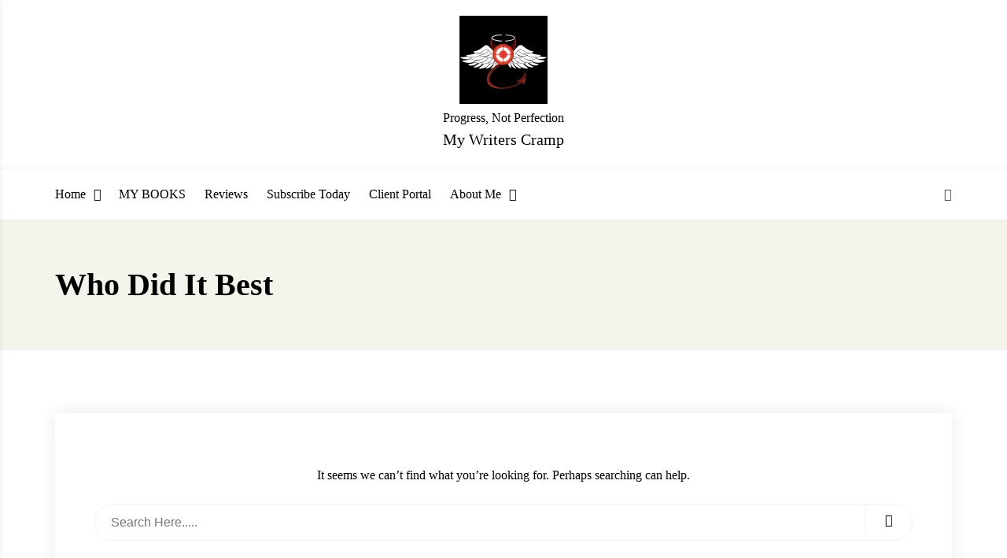

--- FILE ---
content_type: text/html; charset=UTF-8
request_url: https://mywriterscramp.com/category/miniatures/who-did-it-best/
body_size: 35938
content:
<!doctype html><html dir="ltr" lang="en-US" prefix="og: https://ogp.me/ns#"><head><script data-no-optimize="1">var litespeed_docref=sessionStorage.getItem("litespeed_docref");litespeed_docref&&(Object.defineProperty(document,"referrer",{get:function(){return litespeed_docref}}),sessionStorage.removeItem("litespeed_docref"));</script> <meta charset="UTF-8"><meta name="viewport" content="width=device-width, initial-scale=1"><link rel="profile" href="http://gmpg.org/xfn/11"><title>Who Did It Best - My Writers Cramp</title><meta name="robots" content="max-image-preview:large" /><link rel="canonical" href="https://mywriterscramp.com/category/miniatures/who-did-it-best/" /><meta name="generator" content="All in One SEO Pro (AIOSEO) 4.9.3" /><meta property="og:locale" content="en_US" /><meta property="og:site_name" content="My Writers Cramp - Progress, Not Perfection" /><meta property="og:type" content="article" /><meta property="og:title" content="Who Did It Best - My Writers Cramp" /><meta property="og:url" content="https://mywriterscramp.com/category/miniatures/who-did-it-best/" /><meta property="og:image" content="https://i0.wp.com/mywriterscramp.com/wp-content/uploads/2022/04/svg-black-final-01-112x112-1.png?fit=112%2C112&#038;ssl=1" /><meta property="og:image:secure_url" content="https://i0.wp.com/mywriterscramp.com/wp-content/uploads/2022/04/svg-black-final-01-112x112-1.png?fit=112%2C112&#038;ssl=1" /><meta property="article:publisher" content="https://www.facebook.com/ericswettauthorinprogress" /><meta name="twitter:card" content="summary" /><meta name="twitter:site" content="@ericswett" /><meta name="twitter:title" content="Who Did It Best - My Writers Cramp" /><meta name="twitter:image" content="https://i0.wp.com/mywriterscramp.com/wp-content/uploads/2022/04/svg-black-final-01-112x112-1.png?fit=112%2C112&amp;ssl=1" /> <script type="application/ld+json" class="aioseo-schema">{"@context":"https:\/\/schema.org","@graph":[{"@type":"BreadcrumbList","@id":"https:\/\/mywriterscramp.com\/category\/miniatures\/who-did-it-best\/#breadcrumblist","itemListElement":[{"@type":"ListItem","@id":"https:\/\/mywriterscramp.com#listItem","position":1,"name":"Home","item":"https:\/\/mywriterscramp.com","nextItem":{"@type":"ListItem","@id":"https:\/\/mywriterscramp.com\/category\/miniatures\/#listItem","name":"Miniatures"}},{"@type":"ListItem","@id":"https:\/\/mywriterscramp.com\/category\/miniatures\/#listItem","position":2,"name":"Miniatures","item":"https:\/\/mywriterscramp.com\/category\/miniatures\/","nextItem":{"@type":"ListItem","@id":"https:\/\/mywriterscramp.com\/category\/miniatures\/who-did-it-best\/#listItem","name":"Who Did It Best"},"previousItem":{"@type":"ListItem","@id":"https:\/\/mywriterscramp.com#listItem","name":"Home"}},{"@type":"ListItem","@id":"https:\/\/mywriterscramp.com\/category\/miniatures\/who-did-it-best\/#listItem","position":3,"name":"Who Did It Best","previousItem":{"@type":"ListItem","@id":"https:\/\/mywriterscramp.com\/category\/miniatures\/#listItem","name":"Miniatures"}}]},{"@type":"CollectionPage","@id":"https:\/\/mywriterscramp.com\/category\/miniatures\/who-did-it-best\/#collectionpage","url":"https:\/\/mywriterscramp.com\/category\/miniatures\/who-did-it-best\/","name":"Who Did It Best - My Writers Cramp","inLanguage":"en-US","isPartOf":{"@id":"https:\/\/mywriterscramp.com\/#website"},"breadcrumb":{"@id":"https:\/\/mywriterscramp.com\/category\/miniatures\/who-did-it-best\/#breadcrumblist"}},{"@type":"Person","@id":"https:\/\/mywriterscramp.com\/#person","name":"innocenteric","image":{"@type":"ImageObject","@id":"https:\/\/mywriterscramp.com\/category\/miniatures\/who-did-it-best\/#personImage","url":"https:\/\/mywriterscramp.com\/wp-content\/litespeed\/avatar\/bf443c307cafb035f043baa4aca80e16.jpg?ver=1768708926","width":96,"height":96,"caption":"innocenteric"}},{"@type":"WebSite","@id":"https:\/\/mywriterscramp.com\/#website","url":"https:\/\/mywriterscramp.com\/","name":"My Writers Cramp","description":"Progress, Not Perfection","inLanguage":"en-US","publisher":{"@id":"https:\/\/mywriterscramp.com\/#person"}}]}</script>  <script>window._wca = window._wca || [];</script> <link rel='dns-prefetch' href='//stats.wp.com' /><link rel='dns-prefetch' href='//widgets.wp.com' /><link rel='dns-prefetch' href='//s0.wp.com' /><link rel='dns-prefetch' href='//0.gravatar.com' /><link rel='dns-prefetch' href='//1.gravatar.com' /><link rel='dns-prefetch' href='//2.gravatar.com' /><link rel='dns-prefetch' href='//jetpack.wordpress.com' /><link rel='dns-prefetch' href='//public-api.wordpress.com' /><link rel='preconnect' href='//i0.wp.com' /><link rel="alternate" type="application/rss+xml" title="My Writers Cramp &raquo; Feed" href="https://mywriterscramp.com/feed/" /><link rel="alternate" type="application/rss+xml" title="My Writers Cramp &raquo; Comments Feed" href="https://mywriterscramp.com/comments/feed/" /><link rel="alternate" type="application/rss+xml" title="My Writers Cramp &raquo; Who Did It Best Category Feed" href="https://mywriterscramp.com/category/miniatures/who-did-it-best/feed/" /><style id='wp-img-auto-sizes-contain-inline-css' type='text/css'>img:is([sizes=auto i],[sizes^="auto," i]){contain-intrinsic-size:3000px 1500px}
/*# sourceURL=wp-img-auto-sizes-contain-inline-css */</style><link data-optimized="1" rel='stylesheet' id='wp-block-library-css' href='https://mywriterscramp.com/wp-content/litespeed/css/c438fedfe701b50662cca7352de81eff.css?ver=69d76' type='text/css' media='all' /><style id='global-styles-inline-css' type='text/css'>:root{--wp--preset--aspect-ratio--square: 1;--wp--preset--aspect-ratio--4-3: 4/3;--wp--preset--aspect-ratio--3-4: 3/4;--wp--preset--aspect-ratio--3-2: 3/2;--wp--preset--aspect-ratio--2-3: 2/3;--wp--preset--aspect-ratio--16-9: 16/9;--wp--preset--aspect-ratio--9-16: 9/16;--wp--preset--color--black: #000000;--wp--preset--color--cyan-bluish-gray: #abb8c3;--wp--preset--color--white: #ffffff;--wp--preset--color--pale-pink: #f78da7;--wp--preset--color--vivid-red: #cf2e2e;--wp--preset--color--luminous-vivid-orange: #ff6900;--wp--preset--color--luminous-vivid-amber: #fcb900;--wp--preset--color--light-green-cyan: #7bdcb5;--wp--preset--color--vivid-green-cyan: #00d084;--wp--preset--color--pale-cyan-blue: #8ed1fc;--wp--preset--color--vivid-cyan-blue: #0693e3;--wp--preset--color--vivid-purple: #9b51e0;--wp--preset--gradient--vivid-cyan-blue-to-vivid-purple: linear-gradient(135deg,rgb(6,147,227) 0%,rgb(155,81,224) 100%);--wp--preset--gradient--light-green-cyan-to-vivid-green-cyan: linear-gradient(135deg,rgb(122,220,180) 0%,rgb(0,208,130) 100%);--wp--preset--gradient--luminous-vivid-amber-to-luminous-vivid-orange: linear-gradient(135deg,rgb(252,185,0) 0%,rgb(255,105,0) 100%);--wp--preset--gradient--luminous-vivid-orange-to-vivid-red: linear-gradient(135deg,rgb(255,105,0) 0%,rgb(207,46,46) 100%);--wp--preset--gradient--very-light-gray-to-cyan-bluish-gray: linear-gradient(135deg,rgb(238,238,238) 0%,rgb(169,184,195) 100%);--wp--preset--gradient--cool-to-warm-spectrum: linear-gradient(135deg,rgb(74,234,220) 0%,rgb(151,120,209) 20%,rgb(207,42,186) 40%,rgb(238,44,130) 60%,rgb(251,105,98) 80%,rgb(254,248,76) 100%);--wp--preset--gradient--blush-light-purple: linear-gradient(135deg,rgb(255,206,236) 0%,rgb(152,150,240) 100%);--wp--preset--gradient--blush-bordeaux: linear-gradient(135deg,rgb(254,205,165) 0%,rgb(254,45,45) 50%,rgb(107,0,62) 100%);--wp--preset--gradient--luminous-dusk: linear-gradient(135deg,rgb(255,203,112) 0%,rgb(199,81,192) 50%,rgb(65,88,208) 100%);--wp--preset--gradient--pale-ocean: linear-gradient(135deg,rgb(255,245,203) 0%,rgb(182,227,212) 50%,rgb(51,167,181) 100%);--wp--preset--gradient--electric-grass: linear-gradient(135deg,rgb(202,248,128) 0%,rgb(113,206,126) 100%);--wp--preset--gradient--midnight: linear-gradient(135deg,rgb(2,3,129) 0%,rgb(40,116,252) 100%);--wp--preset--font-size--small: 13px;--wp--preset--font-size--medium: 20px;--wp--preset--font-size--large: 36px;--wp--preset--font-size--x-large: 42px;--wp--preset--spacing--20: 0.44rem;--wp--preset--spacing--30: 0.67rem;--wp--preset--spacing--40: 1rem;--wp--preset--spacing--50: 1.5rem;--wp--preset--spacing--60: 2.25rem;--wp--preset--spacing--70: 3.38rem;--wp--preset--spacing--80: 5.06rem;--wp--preset--shadow--natural: 6px 6px 9px rgba(0, 0, 0, 0.2);--wp--preset--shadow--deep: 12px 12px 50px rgba(0, 0, 0, 0.4);--wp--preset--shadow--sharp: 6px 6px 0px rgba(0, 0, 0, 0.2);--wp--preset--shadow--outlined: 6px 6px 0px -3px rgb(255, 255, 255), 6px 6px rgb(0, 0, 0);--wp--preset--shadow--crisp: 6px 6px 0px rgb(0, 0, 0);}:where(.is-layout-flex){gap: 0.5em;}:where(.is-layout-grid){gap: 0.5em;}body .is-layout-flex{display: flex;}.is-layout-flex{flex-wrap: wrap;align-items: center;}.is-layout-flex > :is(*, div){margin: 0;}body .is-layout-grid{display: grid;}.is-layout-grid > :is(*, div){margin: 0;}:where(.wp-block-columns.is-layout-flex){gap: 2em;}:where(.wp-block-columns.is-layout-grid){gap: 2em;}:where(.wp-block-post-template.is-layout-flex){gap: 1.25em;}:where(.wp-block-post-template.is-layout-grid){gap: 1.25em;}.has-black-color{color: var(--wp--preset--color--black) !important;}.has-cyan-bluish-gray-color{color: var(--wp--preset--color--cyan-bluish-gray) !important;}.has-white-color{color: var(--wp--preset--color--white) !important;}.has-pale-pink-color{color: var(--wp--preset--color--pale-pink) !important;}.has-vivid-red-color{color: var(--wp--preset--color--vivid-red) !important;}.has-luminous-vivid-orange-color{color: var(--wp--preset--color--luminous-vivid-orange) !important;}.has-luminous-vivid-amber-color{color: var(--wp--preset--color--luminous-vivid-amber) !important;}.has-light-green-cyan-color{color: var(--wp--preset--color--light-green-cyan) !important;}.has-vivid-green-cyan-color{color: var(--wp--preset--color--vivid-green-cyan) !important;}.has-pale-cyan-blue-color{color: var(--wp--preset--color--pale-cyan-blue) !important;}.has-vivid-cyan-blue-color{color: var(--wp--preset--color--vivid-cyan-blue) !important;}.has-vivid-purple-color{color: var(--wp--preset--color--vivid-purple) !important;}.has-black-background-color{background-color: var(--wp--preset--color--black) !important;}.has-cyan-bluish-gray-background-color{background-color: var(--wp--preset--color--cyan-bluish-gray) !important;}.has-white-background-color{background-color: var(--wp--preset--color--white) !important;}.has-pale-pink-background-color{background-color: var(--wp--preset--color--pale-pink) !important;}.has-vivid-red-background-color{background-color: var(--wp--preset--color--vivid-red) !important;}.has-luminous-vivid-orange-background-color{background-color: var(--wp--preset--color--luminous-vivid-orange) !important;}.has-luminous-vivid-amber-background-color{background-color: var(--wp--preset--color--luminous-vivid-amber) !important;}.has-light-green-cyan-background-color{background-color: var(--wp--preset--color--light-green-cyan) !important;}.has-vivid-green-cyan-background-color{background-color: var(--wp--preset--color--vivid-green-cyan) !important;}.has-pale-cyan-blue-background-color{background-color: var(--wp--preset--color--pale-cyan-blue) !important;}.has-vivid-cyan-blue-background-color{background-color: var(--wp--preset--color--vivid-cyan-blue) !important;}.has-vivid-purple-background-color{background-color: var(--wp--preset--color--vivid-purple) !important;}.has-black-border-color{border-color: var(--wp--preset--color--black) !important;}.has-cyan-bluish-gray-border-color{border-color: var(--wp--preset--color--cyan-bluish-gray) !important;}.has-white-border-color{border-color: var(--wp--preset--color--white) !important;}.has-pale-pink-border-color{border-color: var(--wp--preset--color--pale-pink) !important;}.has-vivid-red-border-color{border-color: var(--wp--preset--color--vivid-red) !important;}.has-luminous-vivid-orange-border-color{border-color: var(--wp--preset--color--luminous-vivid-orange) !important;}.has-luminous-vivid-amber-border-color{border-color: var(--wp--preset--color--luminous-vivid-amber) !important;}.has-light-green-cyan-border-color{border-color: var(--wp--preset--color--light-green-cyan) !important;}.has-vivid-green-cyan-border-color{border-color: var(--wp--preset--color--vivid-green-cyan) !important;}.has-pale-cyan-blue-border-color{border-color: var(--wp--preset--color--pale-cyan-blue) !important;}.has-vivid-cyan-blue-border-color{border-color: var(--wp--preset--color--vivid-cyan-blue) !important;}.has-vivid-purple-border-color{border-color: var(--wp--preset--color--vivid-purple) !important;}.has-vivid-cyan-blue-to-vivid-purple-gradient-background{background: var(--wp--preset--gradient--vivid-cyan-blue-to-vivid-purple) !important;}.has-light-green-cyan-to-vivid-green-cyan-gradient-background{background: var(--wp--preset--gradient--light-green-cyan-to-vivid-green-cyan) !important;}.has-luminous-vivid-amber-to-luminous-vivid-orange-gradient-background{background: var(--wp--preset--gradient--luminous-vivid-amber-to-luminous-vivid-orange) !important;}.has-luminous-vivid-orange-to-vivid-red-gradient-background{background: var(--wp--preset--gradient--luminous-vivid-orange-to-vivid-red) !important;}.has-very-light-gray-to-cyan-bluish-gray-gradient-background{background: var(--wp--preset--gradient--very-light-gray-to-cyan-bluish-gray) !important;}.has-cool-to-warm-spectrum-gradient-background{background: var(--wp--preset--gradient--cool-to-warm-spectrum) !important;}.has-blush-light-purple-gradient-background{background: var(--wp--preset--gradient--blush-light-purple) !important;}.has-blush-bordeaux-gradient-background{background: var(--wp--preset--gradient--blush-bordeaux) !important;}.has-luminous-dusk-gradient-background{background: var(--wp--preset--gradient--luminous-dusk) !important;}.has-pale-ocean-gradient-background{background: var(--wp--preset--gradient--pale-ocean) !important;}.has-electric-grass-gradient-background{background: var(--wp--preset--gradient--electric-grass) !important;}.has-midnight-gradient-background{background: var(--wp--preset--gradient--midnight) !important;}.has-small-font-size{font-size: var(--wp--preset--font-size--small) !important;}.has-medium-font-size{font-size: var(--wp--preset--font-size--medium) !important;}.has-large-font-size{font-size: var(--wp--preset--font-size--large) !important;}.has-x-large-font-size{font-size: var(--wp--preset--font-size--x-large) !important;}
/*# sourceURL=global-styles-inline-css */</style><style id='classic-theme-styles-inline-css' type='text/css'>/*! This file is auto-generated */
.wp-block-button__link{color:#fff;background-color:#32373c;border-radius:9999px;box-shadow:none;text-decoration:none;padding:calc(.667em + 2px) calc(1.333em + 2px);font-size:1.125em}.wp-block-file__button{background:#32373c;color:#fff;text-decoration:none}
/*# sourceURL=/wp-includes/css/classic-themes.min.css */</style><link data-optimized="1" rel='stylesheet' id='fontawesome-v6-css' href='https://mywriterscramp.com/wp-content/litespeed/css/865e4d538ea484f186df1e2d965ff2ab.css?ver=02d64' type='text/css' media='all' /><link data-optimized="1" rel='stylesheet' id='rswpbs-selectize-css' href='https://mywriterscramp.com/wp-content/litespeed/css/b8f54dd00cbd0d5a0ddfc0b28a21f540.css?ver=55541' type='text/css' media='all' /><link data-optimized="1" rel='stylesheet' id='rswpbs-grid-css' href='https://mywriterscramp.com/wp-content/litespeed/css/aeb7f17b45a9b22f8c3dc747c79e0936.css?ver=7616e' type='text/css' media='all' /><link data-optimized="1" rel='stylesheet' id='rswpbs-style-css' href='https://mywriterscramp.com/wp-content/litespeed/css/42a4287479d22576744a71855919ea80.css?ver=3fcdf' type='text/css' media='all' /><link data-optimized="1" rel='stylesheet' id='woocommerce-layout-css' href='https://mywriterscramp.com/wp-content/litespeed/css/e0ae4ed3d8a96a30d8ffe7cebdf25c65.css?ver=2fada' type='text/css' media='all' /><style id='woocommerce-layout-inline-css' type='text/css'>.infinite-scroll .woocommerce-pagination {
		display: none;
	}
/*# sourceURL=woocommerce-layout-inline-css */</style><link data-optimized="1" rel='stylesheet' id='woocommerce-smallscreen-css' href='https://mywriterscramp.com/wp-content/litespeed/css/0a0b562027818f6889557aec7340443f.css?ver=448e7' type='text/css' media='only screen and (max-width: 768px)' /><link data-optimized="1" rel='stylesheet' id='woocommerce-general-css' href='https://mywriterscramp.com/wp-content/litespeed/css/1692a9562d10086e17647c0d06dbe3c3.css?ver=c3191' type='text/css' media='all' /><style id='woocommerce-inline-inline-css' type='text/css'>.woocommerce form .form-row .required { visibility: visible; }
/*# sourceURL=woocommerce-inline-inline-css */</style><link data-optimized="1" rel='stylesheet' id='zerobounce-email-validator-css' href='https://mywriterscramp.com/wp-content/litespeed/css/ec30a3f21f1b1cc38d3edd49bcd10d7f.css?ver=65215' type='text/css' media='all' /><link data-optimized="1" rel='stylesheet' id='orgseries-box-css-css' href='https://mywriterscramp.com/wp-content/litespeed/css/df1f34576108cec598e80f2a7fff6c38.css?ver=083ac' type='text/css' media='all' /><link data-optimized="1" rel='stylesheet' id='pps-series-overview-style-css' href='https://mywriterscramp.com/wp-content/litespeed/css/bb2e3d25cc229f8fb7a2ed2835bae37f.css?ver=1f291' type='text/css' media='all' /><link data-optimized="1" rel='stylesheet' id='pps-post-list-box-frontend-css' href='https://mywriterscramp.com/wp-content/litespeed/css/6570e0fd3708c22ec2f9708e0dc1a28b.css?ver=9ccd1' type='text/css' media='all' /><link data-optimized="1" rel='stylesheet' id='jetpack-instant-search-css' href='https://mywriterscramp.com/wp-content/litespeed/css/81a27cf3d7306ea8de56c62c5525d363.css?ver=38e0f' type='text/css' media='all' /><link data-optimized="1" rel='stylesheet' id='rswpbs-pro-style-css' href='https://mywriterscramp.com/wp-content/litespeed/css/34eb7d599d0887ef9c9eef057b6120d1.css?ver=33ddb' type='text/css' media='all' /><style id='rswpbs-pro-style-inline-css' type='text/css'>.rswpbs-book-content-wrapper .book-ratings, .rswpbs-book-information-container .information-list .information-content h4 a, .rswpbs-book-information-container .information-list .information-content .star-rating-inner, .rswpbs-book-loop-content-wrapper .book-title a:hover, .rswpbs-book-loop-content-wrapper .book-author a:hover{
			color: ;
		}
		.rswpbs-archive-pages-wrapper, .rs-wp-books-showcase-single-page{
			background-color: ;
		}
		.rswpbs-book-information-container{
			background-color: ;
		}
		.rswpbs-book-category-container-inner{
			background-color: ;
		}
		.rswpbs-book-content-wrapper a.rswpbs-book-buy-now-button, .rswpbs-review-form-field input[type="submit"], .rswpbs-search-form .search-field input[type=submit], .rswpbs-search-form .search-field input[type=submit]:hover, .rswpbs-search-form .search-field button.reset-search-form, .rswpbs-book-loop-content-wrapper .book-buy-btn a.rswpbs-book-buy-now-button, .rswpbs-featured-book-purchase-button a.rswpbs-book-buy-now-button, .rswpbs-pagination nav.navigation.pagination .nav-links .page-numbers.current, .rswpbs-pagination nav.navigation.pagination .nav-links .page-numbers:hover{
			background-color: ;
			color: ;
			border-color: ;
		}
		
/*# sourceURL=rswpbs-pro-style-inline-css */</style><link data-optimized="1" rel='stylesheet' id='rswpbs-pro-maginific-popup-css' href='https://mywriterscramp.com/wp-content/litespeed/css/299704b7745e82ee9f1625288300d7b0.css?ver=09252' type='text/css' media='all' /><link data-optimized="1" rel='stylesheet' id='alp-about-section-css' href='https://mywriterscramp.com/wp-content/litespeed/css/c126697348c5e7ca0c8e17efcdc0ae63.css?ver=9aca5' type='text/css' media='all' /><link data-optimized="1" rel='stylesheet' id='alp-book-sections-css' href='https://mywriterscramp.com/wp-content/litespeed/css/6e152558d51fcc6b1c905e0bd190eb83.css?ver=45760' type='text/css' media='all' /><link data-optimized="1" rel='stylesheet' id='boostrap-grid-css' href='https://mywriterscramp.com/wp-content/litespeed/css/ec760fab6dbe6f9e0ed907ea2473d339.css?ver=a2fdf' type='text/css' media='all' /><style id='boostrap-grid-inline-css' type='text/css'>@media (min-width: 1300px) {
            .container{
               max-width: 1200px;
            }
        }
    
/*# sourceURL=boostrap-grid-inline-css */</style><link data-optimized="1" rel='stylesheet' id='author-portfolio-pro-blocks-styles-css' href='https://mywriterscramp.com/wp-content/litespeed/css/803ddc83aa59772931f542c276ec408f.css?ver=369be' type='text/css' media='all' /><style id='author-portfolio-pro-blocks-styles-inline-css' type='text/css'>.featured-slider-left .read-more-button a{
            background-color: #ffffff;
            color: #fb4747;
        }
    .featured-slider-left .read-more-button a:hover, .featured-slider-left .read-more-button a:active{
            background-color: #fb4747;
            color: #ffffff;
        }
    
/*# sourceURL=author-portfolio-pro-blocks-styles-inline-css */</style><link data-optimized="1" rel='stylesheet' id='author-portfolio-pro-blocks-slider-styles-css' href='https://mywriterscramp.com/wp-content/litespeed/css/65a16d44067d25b475b2ec9b27aff0f0.css?ver=16ddd' type='text/css' media='all' /><link data-optimized="1" rel='stylesheet' id='jetpack_likes-css' href='https://mywriterscramp.com/wp-content/litespeed/css/cc213f1d3540cad4e4d383a13f98d2b9.css?ver=429c8' type='text/css' media='all' /><link data-optimized="1" rel='stylesheet' id='rswptpc_ess-main-css' href='https://mywriterscramp.com/wp-content/litespeed/css/213b1c27f211b127ac2e3eeaa82b7b71.css?ver=8a464' type='text/css' media='all' /><link data-optimized="1" rel='stylesheet' id='pps-series-post-details-frontend-css' href='https://mywriterscramp.com/wp-content/litespeed/css/84d98f1e7aff4dff407babc1c633f6b9.css?ver=4ffb1' type='text/css' media='all' /><link data-optimized="1" rel='stylesheet' id='pps-series-post-navigation-frontend-css' href='https://mywriterscramp.com/wp-content/litespeed/css/cb63ba11a2e2a1f2e3c993ff4cb2141a.css?ver=8d0fa' type='text/css' media='all' /><link data-optimized="1" rel='stylesheet' id='dashicons-css' href='https://mywriterscramp.com/wp-content/litespeed/css/db890b8876897e81ab58e233704935d3.css?ver=f12b7' type='text/css' media='all' /><link data-optimized="1" rel='stylesheet' id='filebird-document-library-frontend-css' href='https://mywriterscramp.com/wp-content/litespeed/css/eb9ec986352818e38b0e2da4c7e23461.css?ver=61a33' type='text/css' media='all' /><link data-optimized="1" rel='stylesheet' id='boxzilla-css' href='https://mywriterscramp.com/wp-content/litespeed/css/f867de59285606cf93f3ee777f6c6a94.css?ver=8b031' type='text/css' media='all' /><link data-optimized="1" rel='stylesheet' id='author-portfolio-pro-style-css' href='https://mywriterscramp.com/wp-content/litespeed/css/68cad8a486c5225168d34f14ca5d803a.css?ver=2c885' type='text/css' media='all' /><style id='author-portfolio-pro-style-inline-css' type='text/css'>@media (min-width: 991px) {
        .logo-image-wrapper .custom-logo-link{
           max-width: 300px;
        }
    }
	.about-section-content .heading-wrapper{
    	font-family:Roboto;
    	font-size:5rem;
    	font-weight:700;
    	line-height:1.3;
    	line-height:1.3;
    	letter-spacing:0px;
    	text-transform:uppercase;
    	color:#000000;
    }
	.about-section-content h4{
		font-family:Roboto;
    	font-size:1.5rem;
    	font-weight:700;
    	line-height:1.3;
    	line-height:1.3;
    	letter-spacing:0px;
    	text-transform:none;
    	color:#000000;
    }
	.about-section-content .author-short-text{
		font-family:Roboto;
    	font-size:1.1rem;
    	font-weight:300;
    	line-height:1.4;
    	line-height:1.4;
    	letter-spacing:0px;
    	text-transform:none;
    	color:#000000;
    }
	.about-section-social-links .social-link a{
		background-color:#ffffff;
		color:#fb4747;
	}
	.about-section-social-links .social-link a:hover, .about-section-social-links .social-link a:active{
		background-color:#fb4747;
		color:#ffffff;
	}
	.book-section-title-wrapper h2{
		font-family:Roboto;
    	font-size:1.5rem;
    	font-weight:regular;
    	line-height:1.6;
    	line-height:1.6;
    	letter-spacing:0px;
    	text-transform:uppercase;
    	color:#000000;
	}
	section.blog-page-header-area.blog-page-books-section{
		background-color:#f4f4ec;
		background-image:url();
		background-attachment:scroll;
		background-position:center center;
		background-repeat:repeat;
		background-size:cover;
    }
	.about-section-area{
        background-color:#fdf9f6;
		background-image:url();
		background-attachment:scroll;
		background-position:center center;
		background-repeat:repeat;
		background-size:cover;
    }
    header.site-header.header-two .header-logo-section, header.site-header.header-three .header-logo-section, header.site-header.header-five .header-logo-section, header.site-header.header-four .header-logo-section{
    	padding-top: 20px;
    	padding-bottom: 20px;
    }
    header.site-header.header-two .header-menu-area, header.site-header.header-three .header-menu-area, header.site-header.header-five .header-menu-area, header.site-header.header-four .header-menu-area{
    	padding-top: 10px;
    	padding-bottom: 10px;
    }
	
/*# sourceURL=author-portfolio-pro-style-inline-css */</style><link data-optimized="1" rel='stylesheet' id='blog-top-posts-slider-style-css' href='https://mywriterscramp.com/wp-content/litespeed/css/9b7056f88917903ecb174b722816cf03.css?ver=5aad1' type='text/css' media='all' /><link data-optimized="1" rel='stylesheet' id='author-portfolio-pro-icons-css' href='https://mywriterscramp.com/wp-content/litespeed/css/ba9a96a0bee3de51f46f1d73c1b96ec3.css?ver=e1ed0' type='text/css' media='all' /> <script src="https://mywriterscramp.com/wp-includes/js/jquery/jquery.min.js?ver=3.7.1" id="jquery-core-js"></script> <script data-optimized="1" src="https://mywriterscramp.com/wp-content/litespeed/js/e7ae501b62f1d8b079ae296111ff3233.js?ver=81d01" id="jquery-migrate-js"></script> <script data-optimized="1" src="https://mywriterscramp.com/wp-content/litespeed/js/6a0454fdfc198f04f4abba92a249d2b0.js?ver=03cff" id="wc-jquery-blockui-js" defer data-wp-strategy="defer"></script> <script id="wc-add-to-cart-js-extra">var wc_add_to_cart_params = {"ajax_url":"/wp-admin/admin-ajax.php","wc_ajax_url":"/?wc-ajax=%%endpoint%%","i18n_view_cart":"View cart","cart_url":"https://mywriterscramp.com/cart/","is_cart":"","cart_redirect_after_add":"yes"};
//# sourceURL=wc-add-to-cart-js-extra</script> <script data-optimized="1" src="https://mywriterscramp.com/wp-content/litespeed/js/768ecd506ead6bf2b86bcde001c28cff.js?ver=875a2" id="wc-add-to-cart-js" defer data-wp-strategy="defer"></script> <script data-optimized="1" src="https://mywriterscramp.com/wp-content/litespeed/js/6b76ca20f6dfb3411f1c9b55473fc5b6.js?ver=c2e3d" id="wc-js-cookie-js" defer data-wp-strategy="defer"></script> <script id="woocommerce-js-extra">var woocommerce_params = {"ajax_url":"/wp-admin/admin-ajax.php","wc_ajax_url":"/?wc-ajax=%%endpoint%%","i18n_password_show":"Show password","i18n_password_hide":"Hide password"};
//# sourceURL=woocommerce-js-extra</script> <script data-optimized="1" src="https://mywriterscramp.com/wp-content/litespeed/js/2c6061766531660a4a14b721a5b32840.js?ver=37a0a" id="woocommerce-js" defer data-wp-strategy="defer"></script> <script data-optimized="1" src="https://mywriterscramp.com/wp-content/litespeed/js/8fec435320fd987b534154c170c13029.js?ver=2f9f5" id="zerobounce-email-validator-js"></script> <script id="WCPAY_ASSETS-js-extra">var wcpayAssets = {"url":"https://mywriterscramp.com/wp-content/plugins/woocommerce-payments/dist/"};
//# sourceURL=WCPAY_ASSETS-js-extra</script> <script src="https://stats.wp.com/s-202604.js" id="woocommerce-analytics-js" defer data-wp-strategy="defer"></script> <link rel="https://api.w.org/" href="https://mywriterscramp.com/wp-json/" /><link rel="alternate" title="JSON" type="application/json" href="https://mywriterscramp.com/wp-json/wp/v2/categories/2441" /><link rel="EditURI" type="application/rsd+xml" title="RSD" href="https://mywriterscramp.com/xmlrpc.php?rsd" /><meta name="generator" content="WordPress 6.9" /><meta name="generator" content="WooCommerce 10.4.3" /><style>img#wpstats{display:none}</style><meta name="google-site-verification" content="Qtt5jLtjeVnhpC4ixkKKTXlVUjurIhWpWKGMZ-FEgGM" />
<noscript><style>.woocommerce-product-gallery{ opacity: 1 !important; }</style></noscript> <script>(()=>{var o=[],i={};["on","off","toggle","show"].forEach((l=>{i[l]=function(){o.push([l,arguments])}})),window.Boxzilla=i,window.boxzilla_queue=o})();</script><style type="text/css">.blue-message {
    background-color: #3399ff;
    color: #ffffff;
    text-shadow: none;
    font-size: 16px;
    line-height: 24px;
    padding: 10px;
    padding-top: 10px;
    padding-right: 10px;
    padding-bottom: 10px;
    padding-left: 10px;
}.green-message {
    background-color: #8cc14c;
    color: #ffffff;
    text-shadow: none;
    font-size: 16px;
    line-height: 24px;
    padding: 10px;
    padding-top: 10px;
    padding-right: 10px;
    padding-bottom: 10px;
    padding-left: 10px;
}.orange-message {
    background-color: #faa732;
    color: #ffffff;
    text-shadow: none;
    font-size: 16px;
    line-height: 24px;
    padding: 10px;
    padding-top: 10px;
    padding-right: 10px;
    padding-bottom: 10px;
    padding-left: 10px;
}.red-message {
    background-color: #da4d31;
    color: #ffffff;
    text-shadow: none;
    font-size: 16px;
    line-height: 24px;
    padding: 10px;
    padding-top: 10px;
    padding-right: 10px;
    padding-bottom: 10px;
    padding-left: 10px;
}.grey-message {
    background-color: #53555c;
    color: #ffffff;
    text-shadow: none;
    font-size: 16px;
    line-height: 24px;
    padding: 10px;
    padding-top: 10px;
    padding-right: 10px;
    padding-bottom: 10px;
    padding-left: 10px;
}.left-block {
    background: radial-gradient(ellipse at center center, #ffffff 0%, #f2f2f2 100%);
    color: #8b8e97;
    padding: 10px;
    padding-top: 10px;
    padding-right: 10px;
    padding-bottom: 10px;
    padding-left: 10px;
    margin: 10px;
    margin-top: 10px;
    margin-right: 10px;
    margin-bottom: 10px;
    margin-left: 10px;
    float: left;
}.right-block {
    background: radial-gradient(ellipse at center center, #ffffff 0%, #f2f2f2 100%);
    color: #8b8e97;
    padding: 10px;
    padding-top: 10px;
    padding-right: 10px;
    padding-bottom: 10px;
    padding-left: 10px;
    margin: 10px;
    margin-top: 10px;
    margin-right: 10px;
    margin-bottom: 10px;
    margin-left: 10px;
    float: right;
}.blockquotes {
    background-color: none;
    border-left: 5px solid #f1f1f1;
    color: #8B8E97;
    font-size: 16px;
    font-style: italic;
    line-height: 22px;
    padding-left: 15px;
    padding: 10px;
    padding-top: 10px;
    padding-right: 10px;
    padding-bottom: 10px;
    width: 60%;
    float: left;
}</style><link rel="icon" href="https://i0.wp.com/mywriterscramp.com/wp-content/uploads/2022/04/svg-black-final-01-112x112-1.png?fit=32%2C32&#038;ssl=1" sizes="32x32" /><link rel="icon" href="https://i0.wp.com/mywriterscramp.com/wp-content/uploads/2022/04/svg-black-final-01-112x112-1.png?fit=112%2C112&#038;ssl=1" sizes="192x192" /><link rel="apple-touch-icon" href="https://i0.wp.com/mywriterscramp.com/wp-content/uploads/2022/04/svg-black-final-01-112x112-1.png?fit=112%2C112&#038;ssl=1" /><meta name="msapplication-TileImage" content="https://i0.wp.com/mywriterscramp.com/wp-content/uploads/2022/04/svg-black-final-01-112x112-1.png?fit=112%2C112&#038;ssl=1" /><style id="kirki-inline-styles">header#masthead{background:#ffffff;}header.site-header.header-two .header-menu-area, header.site-header.header-three .header-menu-area, header.site-header.header-four .header-menu-area{background-color:#ffffff;}header.site-header.header-two .header-menu-area, header.site-header.header-three .header-menu-area, header.site-header.header-five .header-menu-area{border-top-color:#f4f4ec;}header.site-header.header-four .header-menu-area, header.site-header.header-three .header-menu-area, header.site-header.header-one{border-bottom-color:#f4f4ec;}.site-branding .site-title a{font-family:Roboto;font-size:1.25rem;font-weight:400;letter-spacing:0px;line-height:1.6;text-transform:none;color:#000000;}.site-branding p.site-description{font-family:Roboto;font-size:1rem;font-weight:400;letter-spacing:0px;line-height:1.4;text-transform:none;color:#000000;}#cssmenu>ul>li>a{font-family:Roboto;font-size:1rem;font-weight:400;letter-spacing:0px;line-height:1.6;text-transform:none;color:#000000;}#cssmenu>ul>li:hover>a{color:#fb4747;}#cssmenu ul ul li:hover>a, #cssmenu ul ul li a:hover{color:#fb4747;}.search-and-cart-icon a, .search-and-cart-icon a:visited, .social-icons-wrapper>div a, .social-icons-wrapper>div a:visited{font-size:1rem;color:#444444;}.social-icons-wrapper a:hover, .search-and-cart-icon a:hover{color:#fb4747;}.mobile-menu-icon .menu-icon-wrapper a *{font-size:1.2rem;color:#444444;}.search-and-cart-icon a:hover, .social-icons-wrapper>div a:hover{color:#fb4747;}section.page-header-area, .books-category-archive-header{background:#f4f4ec;background-color:#f4f4ec;background-repeat:repeat;background-position:center center;background-attachment:scroll;-webkit-background-size:cover;-moz-background-size:cover;-ms-background-size:cover;-o-background-size:cover;background-size:cover;}section.page-header-area h1{font-family:Roboto;font-size:2.5rem;font-weight:700;letter-spacing:0px;line-height:1.6;text-align:center;text-transform:none;color:#000000;}aside.widget-area .widget .widget-title, aside.widget-area .widget .widgettitle, aside.widget-area .widget.widget_block .wp-block-group__inner-container>h2{background-color:#f1f1f1;font-family:Roboto;font-size:1rem;font-weight:700;letter-spacing:0px;line-height:1.6;text-align:left;text-transform:none;color:#000000;}.author-portfolio-pro-standard-post__overlay-category span.cat-links a, .widget .tagcloud a, blockquote.wp-block-quote.is-style-red-qoute, .scrooltotop a:hover, .discover-me-button a, .woocommerce .woocommerce-pagination .page-numbers li a, .woocommerce .woocommerce-pagination .page-numbers li span, .woocommerce ul.products li.product .onsale, .woocommerce span.onsale, .woocommerce #respond input#submit.alt, .woocommerce a.button.alt, .woocommerce button.button.alt, .woocommerce input.button.alt, .woocommerce-info, .woocommerce-noreviews, p.no-comments, .author-portfolio-pro-single-page .entry-footer a,nav.woocommerce-MyAccount-navigation ul li a, .rs-wp-themes-cookies-banner-area .cookies_accept_button, .widget_search button, aside.widget-area .widget .widget-title:before, .pagination li.page-item a, .pagination li.page-item span, .scrooltotop a, .author-portfolio-pro-standard-post__overlay-category span.cat-links a, .author-portfolio-pro-standard-post__post-meta span.cat-links a, .loop-book-image-wrapper a.view-book-details:hover, .rswpthemes-book-list-widget-area-inner .book-image .book-view-button a:hover, form#commentform p.form-submit button.btn-primary, .rswpthemes-search-form .search-field input[type=submit], .rswpthemes-search-form .search-field input[type=submit]:hover, .book-also-available-website-list a:hover, .book-info-wrapper a.rswpthemes-book-buy-now-button, .book-format-row .single-format a:hover, .author-books-list-section-title h2:before, .tax-books-author .section-title-area .section-title h2:before, .book-reviews-area .section-title-area .section-title h2:before, .view-book-button a, .section-title-area .section-title h2:before, .rswpthemes-book-loop-content-wrapper .book-buy-btn a.rswpthemes-book-buy-now-button, .rswpthemes-corses-lists-wrapper .course-view-button a, button, input[type="button"], input[type="reset"], input[type="submit"], .rswpthemes-book-content-wrapper a.rswpthemes-book-buy-now-button, .rswpbs-review-form-field input[type="submit"], .featured-book-area-inner .order-button a, .rswpthemes-featured-book-purchase-button a.rswpthemes-book-buy-now-button, .footer-social-links-wrapper a:hover, .featured-slider-area .featured-slider__category a, .author-portfolio-pro-theme-buy-button-wrapper .buy-theme-button a{background-color:#fb4747;}#cssmenu ul ul li:first-child{border-top-color:#fb4747;}.widget_search button,.rswpthemes-search-form .search-field input[type=submit], .rswpthemes-search-form .search-field input[type=submit]:hover, .book-info-wrapper a.rswpthemes-book-buy-now-button, .book-format-row .single-format a:hover, .rswpthemes-book-loop-content-wrapper .book-buy-btn a.rswpthemes-book-buy-now-button, .rswpthemes-book-content-wrapper a.rswpthemes-book-buy-now-button, .rswpthemes-featured-book-purchase-button a.rswpthemes-book-buy-now-button, .footer-social-links-wrapper a:hover{border-color:#fb4747;}.author-portfolio-pro-standard-post__overlay-category span.cat-links a, .widget .tagcloud a, blockquote.wp-block-quote.is-style-red-qoute, .scrooltotop a:hover, .discover-me-button a, .woocommerce .woocommerce-pagination .page-numbers li a, .woocommerce .woocommerce-pagination .page-numbers li span, .woocommerce ul.products li.product .onsale, .woocommerce span.onsale, .woocommerce #respond input#submit.alt, .woocommerce a.button.alt, .woocommerce button.button.alt, .woocommerce input.button.alt, .woocommerce-info, .woocommerce-noreviews, p.no-comments, .author-portfolio-pro-single-page .entry-footer a,nav.woocommerce-MyAccount-navigation ul li a, .rs-wp-themes-cookies-banner-area .cookies_accept_button, .widget_search button, aside.widget-area .widget .widget-title:before, .pagination li.page-item a, .pagination li.page-item span, .scrooltotop a,.scrooltotop a:visited .author-portfolio-pro-standard-post__overlay-category span.cat-links a, .author-portfolio-pro-standard-post__post-meta span.cat-links a, .loop-book-image-wrapper a.view-book-details:hover,.rswpthemes-book-list-widget-area-inner .book-image .book-view-button a:hover, form#commentform p.form-submit button.btn-primary, .rswpthemes-search-form .search-field input[type=submit], .rswpthemes-search-form .search-field input[type=submit]:hover, .book-info-wrapper a.rswpthemes-book-buy-now-button, .book-format-row .single-format a:hover, .view-book-button a, .rswpthemes-corses-lists-wrapper .course-view-button a, button, input[type="button"], input[type="reset"], input[type="submit"], .rswpthemes-book-content-wrapper a.rswpthemes-book-buy-now-button, .rswpbs-review-form-field input[type="submit"], .featured-book-area-inner .order-button a, .rswpthemes-featured-book-purchase-button a.rswpthemes-book-buy-now-button, .footer-social-links-wrapper a:hover, .featured-slider-area .featured-slider__category a, .author-portfolio-pro-theme-buy-button-wrapper .buy-theme-button a{color:#ffffff;}.widget-area .widget.widget_rss a.rsswidget, .widget ul li a:hover, .widget ul li a:visited, .widget ul li a:focus, .widget ul li a:active, .widget ol li a:hover, .widget ol li a:visited, .widget ol li a:focus, .widget ol li a:active, .author-portfolio-pro-standard-post .author-portfolio-pro-standard-post__full-summery a, a:hover, a:focus, a:active, span.opacity-none:before, header.archive-page-header span, .woocommerce ul.products li.product .price, .woocommerce div.product p.price, .woocommerce div.product span.price, .woocommerce .product_meta > * a, .woocommerce-account .woocommerce-MyAccount-content a, .author-portfolio-pro-standard-post_post-meta .tags-links a:hover, .post-details-page .author-portfolio-pro-standard-post__blog-meta .rswpthemes-icon, .author-portfolio-pro-standard-post__blog-meta>span.posted_by span.post-author-image i, .author-portfolio-pro-standard-post__blog-meta>span .rswpthemes-icon, .books-loop-item .loop-book-content-wrapper .book-price, .comments-area form#commentform p a, .post-details-page .author-portfolio-pro-standard-post__blog-meta .rswpthemes-icon, .book-info-wrapper>div.book-price h5, .book-info-wrapper>div.book-categories p a, .featured-slider-left h4 a, .featured-slider-left h5, .about-author-block-content h5, .section-title-area .section-title h5, .section-title-area .view-all-button a, a, a:visited, a.author-website-template-icon.rswpthemes-icon.icon-square-check, .author-portfolio-pro_author-bio-content .author-description a, .rswpthemes-book-single-header-content-container h4.book-author a:hover, .rswpthemes-book-content-wrapper .book-ratings, .rswpthemes-book-information-container .information-list .information-content h4 a, .rswpthemes-book-information-container .information-list .information-content .star-rating-inner, .featured-slider-area .featured-slider__post-meta .posted_by a span, .featured-slider-area .featured-slider__post-meta span.posted-on i.rswpthemes-icon, .featured-slider-area .featured-slider__post-meta .display_post_views i.rswpthemes-icon{color:#fb4747;}.author-portfolio-pro-standard-post__blog-meta>span.posted-on i.line{background-color:#fb4747;}.section-title-area .view-all-button a{border-color:#fb4747;}body{font-family:Roboto;font-size:1rem;font-weight:400;letter-spacing:0px;line-height:1.6;text-transform:none;color:#000000;}h1{font-family:Roboto;font-size:2.5rem;font-weight:700;letter-spacing:0px;line-height:1.6;text-transform:none;color:#000000;}h2{font-family:Roboto;font-size:2rem;font-weight:700;letter-spacing:0px;line-height:1.6;text-transform:none;color:#000000;}h3{font-family:Roboto;font-size:1.75rem;font-weight:700;letter-spacing:0px;line-height:1.6;text-transform:none;color:#000000;}h4{font-family:Roboto;font-size:1.5rem;font-weight:700;letter-spacing:0px;line-height:1.6;text-transform:none;color:#000000;}h5{font-family:Roboto;font-size:1.25rem;font-weight:700;letter-spacing:0px;line-height:1.6;text-transform:none;color:#000000;}h6{font-family:Roboto;font-size:1rem;font-weight:700;letter-spacing:0px;line-height:1.6;text-transform:none;color:#000000;}section.footer-content.footer-top-area{background-color:#1a1a1a;}section.footer-content.footer-top-area .widget-title.footer-title{color:rgb(255 255 255 / 50%);border-bottom-color:rgb(255 255 255 / 50%);}section.footer-content.footer-top-area .widget-title.footer-title:before{background-color:rgb(255 255 255 / 50%);}section.footer-content.footer-top-area .widget p,section.footer-content.footer-top-area .widget,section.footer-content.footer-top-area .widget span,section.footer-content.footer-top-area .widget li,section.footer-content.footer-top-area .widget div,section.footer-content.footer-top-area .widget cite,section.footer-content.footer-top-area .widget span.rss-date,section.footer-content.footer-top-area .widget table{color:#ffffff;}section.footer-content.footer-top-area .widget a{color:#ffffff;}section.footer-content.footer-top-area .widget.widget_nav_menu li, section.footer-content.footer-top-area .widget.widget_categories li{border-bottom-color:#ffffff;}section.footer-content.footer-bottom-area{background-color:#f4f4ec;}.footer-social-links-wrapper a{background-color:#ffffff;color:#000000;}.footer-social-links-wrapper a:hover{background-color:#fb4747;color:#ffffff;}.footer-menu-wrapper ul.menu li a{font-family:Roboto;font-size:1rem;font-weight:400;letter-spacing:0px;line-height:1.6;text-transform:none;color:#000000;}.footer-menu-wrapper ul.menu li a:hover{color:#fb4747;}.site-copyright{background-color:#f4f4ec;border-color:#f1f1f1;}.site-copyright .site-info{color:#000000;}.site-copyright .site-info a{color:#000000;}.author-portfolio-pro-alp-books-slider-wrapper .rswpbs-book-slider.featured-slider, .author-portfolio-pro-alp-books-slider-wrapper .rswpbs-book-slider.carousel-slider{background:#f4f4ec;background-color:#f4f4ec;background-repeat:repeat;background-position:center center;background-attachment:scroll;-webkit-background-size:cover;-moz-background-size:cover;-ms-background-size:cover;-o-background-size:cover;background-size:cover;}.rswpbs-book-slider.featured-slider .rswpthemes-book-loop-content-wrapper .book-title a, .rswpbs-book-slider.carousel-slider .rswpthemes-book-loop-content-wrapper .book-title a{color:#000000;}.rswpbs-book-slider.featured-slider .rswpthemes-book-loop-content-wrapper .book-title a:hover, .rswpbs-book-slider.carousel-slider .rswpthemes-book-loop-content-wrapper .book-title a:hover{color:#000000;}.rswpbs-book-slider.featured-slider .rswpthemes-book-loop-content-wrapper .book-author *, .rswpbs-book-slider.carousel-slider .rswpthemes-book-loop-content-wrapper .book-author *{color:#000000;}.rswpbs-book-slider.featured-slider .rswpthemes-book-loop-content-wrapper .book-buy-btn a, .rswpbs-book-slider.carousel-slider .rswpthemes-book-loop-content-wrapper .book-buy-btn a{background-color:#39b152;color:#ffffff;}.rswpbs-book-slider.featured-slider .rswpthemes-book-loop-content-wrapper .book-buy-btn a:hover, .rswpbs-book-slider.carousel-slider .rswpthemes-book-loop-content-wrapper .book-buy-btn a:hover{background-color:#000000;color:#ffffff;}.author-portfolio-pro-alp-about-me-section{background:#ffffff;background-color:#ffffff;background-repeat:repeat;background-position:center center;background-attachment:scroll;-webkit-background-size:cover;-moz-background-size:cover;-ms-background-size:cover;-o-background-size:cover;background-size:cover;}.author-portfolio-pro-alp-about-me-section .welcome-text{font-family:Roboto;font-size:24px;font-weight:700;letter-spacing:0px;line-height:1.6;text-align:initial;text-transform:none;color:#000000;}.author-portfolio-pro-alp-about-me-section .author-name{font-family:Roboto;font-size:54px;font-weight:700;letter-spacing:0px;line-height:1.6;text-align:initial;text-transform:none;color:#000000;}.author-portfolio-pro-alp-about-me-section .author-descriptions p{font-family:Roboto;font-size:18px;font-weight:400;letter-spacing:0px;line-height:1.6;text-align:initial;text-transform:none;color:#000000;}.author-portfolio-pro-alp-about-me-section .about-me-button a{background-color:#39b152;color:#ffffff;}.author-portfolio-pro-alp-about-me-section .about-me-button a:hover, .author-portfolio-pro-alp-about-me-section .about-me-button a:active{background-color:#000000;color:#ffffff;}.author-portfolio-pro-alp-about-me-section .social-icons a{background-color:#f1f1f1;color:#000000;}.author-portfolio-pro-alp-about-me-section .social-icons a:hover, .author-portfolio-pro-alp-about-me-section .social-icons a:active{background-color:#39b152;color:#ffffff;}.author-portfolio-pro-alp-books-gallery-wrapper{background:#f4f4ec;background-color:#f4f4ec;background-repeat:repeat;background-position:center center;background-attachment:scroll;-webkit-background-size:cover;-moz-background-size:cover;-ms-background-size:cover;-o-background-size:cover;background-size:cover;}.author-portfolio-pro-alp-books-gallery-wrapper .view-all-books-button-wrapper a{color:#f9464a;border-color:#f9464a;}.author-portfolio-pro-alp-books-gallery-wrapper .view-all-books-button-wrapper a:hover{background-color:#f9464a;color:#ffffff;border-color:#f9464a;}.rswpthemes-books-showcase-area.standard_layout .rswpthemes-book-loop-content-wrapper .book-title a{color:#000000;}.rswpthemes-books-showcase-area.standard_layout .rswpthemes-book-loop-content-wrapper .book-title a:hover{color:#000000;}.rswpthemes-books-showcase-area.standard_layout .rswpthemes-book-loop-content-wrapper .book-author *{color:#000000;}.rswpthemes-books-showcase-area.standard_layout .rswpthemes-book-loop-content-wrapper .book-buy-btn a{background-color:#39b152;color:#ffffff;}.rswpthemes-books-showcase-area.standard_layout .rswpthemes-book-loop-content-wrapper .book-buy-btn a:hover{background-color:#000000;color:#ffffff;}.author-portfolio-pro-alp-books-gallery-wrapper .rswpthemes-books-pagination a{background-color:#39b152;color:#ffffff;}.author-portfolio-pro-alp-books-gallery-wrapper .rswpthemes-books-pagination a:hover, .author-portfolio-pro-alp-books-gallery-wrapper .rswpthemes-books-pagination span.current{background-color:#000000;color:#ffffff;}.book-section-title-inner:before, .book-section-title-inner:after{border-color:#000000;}.section-style-div{background:#fdf9f6;background-color:#fdf9f6;background-repeat:repeat;background-position:center center;background-attachment:scroll;-webkit-background-size:cover;-moz-background-size:cover;-ms-background-size:cover;-o-background-size:cover;background-size:cover;}#custom-featured-slider .subtitle{font-family:Roboto;font-size:1rem;font-weight:400;letter-spacing:0px;line-height:1.6;text-transform:none;color:#000000;}#custom-featured-slider .title{font-family:Roboto;font-size:3rem;font-weight:700;letter-spacing:0px;line-height:1.2;text-transform:none;color:#000000;}#custom-featured-slider .description{font-family:Roboto;font-size:1rem;font-weight:400;letter-spacing:0px;line-height:1.4;text-transform:none;color:#000000;}#custom-featured-slider .read-more-button{font-family:Roboto;font-size:1rem;font-weight:400;letter-spacing:0px;line-height:1.4;text-transform:none;color:#000000;}.post-details-page .author-portfolio-pro-standard-post__post-title h1.single-post-title{font-family:Roboto;font-size:2.25rem;font-weight:bold;letter-spacing:0px;line-height:1.6;text-align:left;text-transform:none;color:#000000;}.author-portfolio-pro-standard-post__post-title a h2, .author-portfolio-pro-standard-post__post-title a h3{font-family:Roboto;font-size:1.5rem;font-weight:bold;letter-spacing:0px;line-height:1.4;text-align:left;text-transform:none;color:#000000;}.footer-subscribe-form-area{background-color:#f4f4ec;}.footer-subscribe-form-wrapper .mc4wp-form-fields input[type="submit"]{background-color:#fb4747;border-color:#fb4747;color:#ffffff;}.footer-subscribe-form-wrapper .mc4wp-form-fields input[type="email"]{background-color:#ffffff;color:#000000;}.footer-subscribe-form-wrapper .mc4wp-form-fields input[type="email"]::placeholder{color:#000000;}.footer-subscribe-form-wrapper .mc4wp-form-fields input[type="email"]::-webkit-input-placeholder{color:#000000;}.footer-subscribe-form-wrapper .mc4wp-form-fields input[type="email"]::-moz-placeholder{color:#000000;}.footer-subscribe-form-wrapper .mc4wp-form-fields input[type="email"]:-ms-input-placeholder{color:#000000;}.footer-subscribe-form-wrapper .mc4wp-form-fields input[type="email"]::-ms-input-placeholder{color:#000000;}.footer-subscribe-form-wrapper .subscribe-form-title h2{font-family:Roboto;font-size:2.5rem;font-weight:700;letter-spacing:0px;line-height:1.4;text-align:center;text-transform:none;color:#ffffff;}/* cyrillic-ext */
@font-face {
  font-family: 'Roboto';
  font-style: normal;
  font-weight: 300;
  font-stretch: normal;
  font-display: swap;
  src: url(https://mywriterscramp.com/wp-content/fonts/roboto/font) format('woff');
  unicode-range: U+0460-052F, U+1C80-1C8A, U+20B4, U+2DE0-2DFF, U+A640-A69F, U+FE2E-FE2F;
}
/* cyrillic */
@font-face {
  font-family: 'Roboto';
  font-style: normal;
  font-weight: 300;
  font-stretch: normal;
  font-display: swap;
  src: url(https://mywriterscramp.com/wp-content/fonts/roboto/font) format('woff');
  unicode-range: U+0301, U+0400-045F, U+0490-0491, U+04B0-04B1, U+2116;
}
/* greek-ext */
@font-face {
  font-family: 'Roboto';
  font-style: normal;
  font-weight: 300;
  font-stretch: normal;
  font-display: swap;
  src: url(https://mywriterscramp.com/wp-content/fonts/roboto/font) format('woff');
  unicode-range: U+1F00-1FFF;
}
/* greek */
@font-face {
  font-family: 'Roboto';
  font-style: normal;
  font-weight: 300;
  font-stretch: normal;
  font-display: swap;
  src: url(https://mywriterscramp.com/wp-content/fonts/roboto/font) format('woff');
  unicode-range: U+0370-0377, U+037A-037F, U+0384-038A, U+038C, U+038E-03A1, U+03A3-03FF;
}
/* math */
@font-face {
  font-family: 'Roboto';
  font-style: normal;
  font-weight: 300;
  font-stretch: normal;
  font-display: swap;
  src: url(https://mywriterscramp.com/wp-content/fonts/roboto/font) format('woff');
  unicode-range: U+0302-0303, U+0305, U+0307-0308, U+0310, U+0312, U+0315, U+031A, U+0326-0327, U+032C, U+032F-0330, U+0332-0333, U+0338, U+033A, U+0346, U+034D, U+0391-03A1, U+03A3-03A9, U+03B1-03C9, U+03D1, U+03D5-03D6, U+03F0-03F1, U+03F4-03F5, U+2016-2017, U+2034-2038, U+203C, U+2040, U+2043, U+2047, U+2050, U+2057, U+205F, U+2070-2071, U+2074-208E, U+2090-209C, U+20D0-20DC, U+20E1, U+20E5-20EF, U+2100-2112, U+2114-2115, U+2117-2121, U+2123-214F, U+2190, U+2192, U+2194-21AE, U+21B0-21E5, U+21F1-21F2, U+21F4-2211, U+2213-2214, U+2216-22FF, U+2308-230B, U+2310, U+2319, U+231C-2321, U+2336-237A, U+237C, U+2395, U+239B-23B7, U+23D0, U+23DC-23E1, U+2474-2475, U+25AF, U+25B3, U+25B7, U+25BD, U+25C1, U+25CA, U+25CC, U+25FB, U+266D-266F, U+27C0-27FF, U+2900-2AFF, U+2B0E-2B11, U+2B30-2B4C, U+2BFE, U+3030, U+FF5B, U+FF5D, U+1D400-1D7FF, U+1EE00-1EEFF;
}
/* symbols */
@font-face {
  font-family: 'Roboto';
  font-style: normal;
  font-weight: 300;
  font-stretch: normal;
  font-display: swap;
  src: url(https://mywriterscramp.com/wp-content/fonts/roboto/font) format('woff');
  unicode-range: U+0001-000C, U+000E-001F, U+007F-009F, U+20DD-20E0, U+20E2-20E4, U+2150-218F, U+2190, U+2192, U+2194-2199, U+21AF, U+21E6-21F0, U+21F3, U+2218-2219, U+2299, U+22C4-22C6, U+2300-243F, U+2440-244A, U+2460-24FF, U+25A0-27BF, U+2800-28FF, U+2921-2922, U+2981, U+29BF, U+29EB, U+2B00-2BFF, U+4DC0-4DFF, U+FFF9-FFFB, U+10140-1018E, U+10190-1019C, U+101A0, U+101D0-101FD, U+102E0-102FB, U+10E60-10E7E, U+1D2C0-1D2D3, U+1D2E0-1D37F, U+1F000-1F0FF, U+1F100-1F1AD, U+1F1E6-1F1FF, U+1F30D-1F30F, U+1F315, U+1F31C, U+1F31E, U+1F320-1F32C, U+1F336, U+1F378, U+1F37D, U+1F382, U+1F393-1F39F, U+1F3A7-1F3A8, U+1F3AC-1F3AF, U+1F3C2, U+1F3C4-1F3C6, U+1F3CA-1F3CE, U+1F3D4-1F3E0, U+1F3ED, U+1F3F1-1F3F3, U+1F3F5-1F3F7, U+1F408, U+1F415, U+1F41F, U+1F426, U+1F43F, U+1F441-1F442, U+1F444, U+1F446-1F449, U+1F44C-1F44E, U+1F453, U+1F46A, U+1F47D, U+1F4A3, U+1F4B0, U+1F4B3, U+1F4B9, U+1F4BB, U+1F4BF, U+1F4C8-1F4CB, U+1F4D6, U+1F4DA, U+1F4DF, U+1F4E3-1F4E6, U+1F4EA-1F4ED, U+1F4F7, U+1F4F9-1F4FB, U+1F4FD-1F4FE, U+1F503, U+1F507-1F50B, U+1F50D, U+1F512-1F513, U+1F53E-1F54A, U+1F54F-1F5FA, U+1F610, U+1F650-1F67F, U+1F687, U+1F68D, U+1F691, U+1F694, U+1F698, U+1F6AD, U+1F6B2, U+1F6B9-1F6BA, U+1F6BC, U+1F6C6-1F6CF, U+1F6D3-1F6D7, U+1F6E0-1F6EA, U+1F6F0-1F6F3, U+1F6F7-1F6FC, U+1F700-1F7FF, U+1F800-1F80B, U+1F810-1F847, U+1F850-1F859, U+1F860-1F887, U+1F890-1F8AD, U+1F8B0-1F8BB, U+1F8C0-1F8C1, U+1F900-1F90B, U+1F93B, U+1F946, U+1F984, U+1F996, U+1F9E9, U+1FA00-1FA6F, U+1FA70-1FA7C, U+1FA80-1FA89, U+1FA8F-1FAC6, U+1FACE-1FADC, U+1FADF-1FAE9, U+1FAF0-1FAF8, U+1FB00-1FBFF;
}
/* vietnamese */
@font-face {
  font-family: 'Roboto';
  font-style: normal;
  font-weight: 300;
  font-stretch: normal;
  font-display: swap;
  src: url(https://mywriterscramp.com/wp-content/fonts/roboto/font) format('woff');
  unicode-range: U+0102-0103, U+0110-0111, U+0128-0129, U+0168-0169, U+01A0-01A1, U+01AF-01B0, U+0300-0301, U+0303-0304, U+0308-0309, U+0323, U+0329, U+1EA0-1EF9, U+20AB;
}
/* latin-ext */
@font-face {
  font-family: 'Roboto';
  font-style: normal;
  font-weight: 300;
  font-stretch: normal;
  font-display: swap;
  src: url(https://mywriterscramp.com/wp-content/fonts/roboto/font) format('woff');
  unicode-range: U+0100-02BA, U+02BD-02C5, U+02C7-02CC, U+02CE-02D7, U+02DD-02FF, U+0304, U+0308, U+0329, U+1D00-1DBF, U+1E00-1E9F, U+1EF2-1EFF, U+2020, U+20A0-20AB, U+20AD-20C0, U+2113, U+2C60-2C7F, U+A720-A7FF;
}
/* latin */
@font-face {
  font-family: 'Roboto';
  font-style: normal;
  font-weight: 300;
  font-stretch: normal;
  font-display: swap;
  src: url(https://mywriterscramp.com/wp-content/fonts/roboto/font) format('woff');
  unicode-range: U+0000-00FF, U+0131, U+0152-0153, U+02BB-02BC, U+02C6, U+02DA, U+02DC, U+0304, U+0308, U+0329, U+2000-206F, U+20AC, U+2122, U+2191, U+2193, U+2212, U+2215, U+FEFF, U+FFFD;
}
/* cyrillic-ext */
@font-face {
  font-family: 'Roboto';
  font-style: normal;
  font-weight: 400;
  font-stretch: normal;
  font-display: swap;
  src: url(https://mywriterscramp.com/wp-content/fonts/roboto/font) format('woff');
  unicode-range: U+0460-052F, U+1C80-1C8A, U+20B4, U+2DE0-2DFF, U+A640-A69F, U+FE2E-FE2F;
}
/* cyrillic */
@font-face {
  font-family: 'Roboto';
  font-style: normal;
  font-weight: 400;
  font-stretch: normal;
  font-display: swap;
  src: url(https://mywriterscramp.com/wp-content/fonts/roboto/font) format('woff');
  unicode-range: U+0301, U+0400-045F, U+0490-0491, U+04B0-04B1, U+2116;
}
/* greek-ext */
@font-face {
  font-family: 'Roboto';
  font-style: normal;
  font-weight: 400;
  font-stretch: normal;
  font-display: swap;
  src: url(https://mywriterscramp.com/wp-content/fonts/roboto/font) format('woff');
  unicode-range: U+1F00-1FFF;
}
/* greek */
@font-face {
  font-family: 'Roboto';
  font-style: normal;
  font-weight: 400;
  font-stretch: normal;
  font-display: swap;
  src: url(https://mywriterscramp.com/wp-content/fonts/roboto/font) format('woff');
  unicode-range: U+0370-0377, U+037A-037F, U+0384-038A, U+038C, U+038E-03A1, U+03A3-03FF;
}
/* math */
@font-face {
  font-family: 'Roboto';
  font-style: normal;
  font-weight: 400;
  font-stretch: normal;
  font-display: swap;
  src: url(https://mywriterscramp.com/wp-content/fonts/roboto/font) format('woff');
  unicode-range: U+0302-0303, U+0305, U+0307-0308, U+0310, U+0312, U+0315, U+031A, U+0326-0327, U+032C, U+032F-0330, U+0332-0333, U+0338, U+033A, U+0346, U+034D, U+0391-03A1, U+03A3-03A9, U+03B1-03C9, U+03D1, U+03D5-03D6, U+03F0-03F1, U+03F4-03F5, U+2016-2017, U+2034-2038, U+203C, U+2040, U+2043, U+2047, U+2050, U+2057, U+205F, U+2070-2071, U+2074-208E, U+2090-209C, U+20D0-20DC, U+20E1, U+20E5-20EF, U+2100-2112, U+2114-2115, U+2117-2121, U+2123-214F, U+2190, U+2192, U+2194-21AE, U+21B0-21E5, U+21F1-21F2, U+21F4-2211, U+2213-2214, U+2216-22FF, U+2308-230B, U+2310, U+2319, U+231C-2321, U+2336-237A, U+237C, U+2395, U+239B-23B7, U+23D0, U+23DC-23E1, U+2474-2475, U+25AF, U+25B3, U+25B7, U+25BD, U+25C1, U+25CA, U+25CC, U+25FB, U+266D-266F, U+27C0-27FF, U+2900-2AFF, U+2B0E-2B11, U+2B30-2B4C, U+2BFE, U+3030, U+FF5B, U+FF5D, U+1D400-1D7FF, U+1EE00-1EEFF;
}
/* symbols */
@font-face {
  font-family: 'Roboto';
  font-style: normal;
  font-weight: 400;
  font-stretch: normal;
  font-display: swap;
  src: url(https://mywriterscramp.com/wp-content/fonts/roboto/font) format('woff');
  unicode-range: U+0001-000C, U+000E-001F, U+007F-009F, U+20DD-20E0, U+20E2-20E4, U+2150-218F, U+2190, U+2192, U+2194-2199, U+21AF, U+21E6-21F0, U+21F3, U+2218-2219, U+2299, U+22C4-22C6, U+2300-243F, U+2440-244A, U+2460-24FF, U+25A0-27BF, U+2800-28FF, U+2921-2922, U+2981, U+29BF, U+29EB, U+2B00-2BFF, U+4DC0-4DFF, U+FFF9-FFFB, U+10140-1018E, U+10190-1019C, U+101A0, U+101D0-101FD, U+102E0-102FB, U+10E60-10E7E, U+1D2C0-1D2D3, U+1D2E0-1D37F, U+1F000-1F0FF, U+1F100-1F1AD, U+1F1E6-1F1FF, U+1F30D-1F30F, U+1F315, U+1F31C, U+1F31E, U+1F320-1F32C, U+1F336, U+1F378, U+1F37D, U+1F382, U+1F393-1F39F, U+1F3A7-1F3A8, U+1F3AC-1F3AF, U+1F3C2, U+1F3C4-1F3C6, U+1F3CA-1F3CE, U+1F3D4-1F3E0, U+1F3ED, U+1F3F1-1F3F3, U+1F3F5-1F3F7, U+1F408, U+1F415, U+1F41F, U+1F426, U+1F43F, U+1F441-1F442, U+1F444, U+1F446-1F449, U+1F44C-1F44E, U+1F453, U+1F46A, U+1F47D, U+1F4A3, U+1F4B0, U+1F4B3, U+1F4B9, U+1F4BB, U+1F4BF, U+1F4C8-1F4CB, U+1F4D6, U+1F4DA, U+1F4DF, U+1F4E3-1F4E6, U+1F4EA-1F4ED, U+1F4F7, U+1F4F9-1F4FB, U+1F4FD-1F4FE, U+1F503, U+1F507-1F50B, U+1F50D, U+1F512-1F513, U+1F53E-1F54A, U+1F54F-1F5FA, U+1F610, U+1F650-1F67F, U+1F687, U+1F68D, U+1F691, U+1F694, U+1F698, U+1F6AD, U+1F6B2, U+1F6B9-1F6BA, U+1F6BC, U+1F6C6-1F6CF, U+1F6D3-1F6D7, U+1F6E0-1F6EA, U+1F6F0-1F6F3, U+1F6F7-1F6FC, U+1F700-1F7FF, U+1F800-1F80B, U+1F810-1F847, U+1F850-1F859, U+1F860-1F887, U+1F890-1F8AD, U+1F8B0-1F8BB, U+1F8C0-1F8C1, U+1F900-1F90B, U+1F93B, U+1F946, U+1F984, U+1F996, U+1F9E9, U+1FA00-1FA6F, U+1FA70-1FA7C, U+1FA80-1FA89, U+1FA8F-1FAC6, U+1FACE-1FADC, U+1FADF-1FAE9, U+1FAF0-1FAF8, U+1FB00-1FBFF;
}
/* vietnamese */
@font-face {
  font-family: 'Roboto';
  font-style: normal;
  font-weight: 400;
  font-stretch: normal;
  font-display: swap;
  src: url(https://mywriterscramp.com/wp-content/fonts/roboto/font) format('woff');
  unicode-range: U+0102-0103, U+0110-0111, U+0128-0129, U+0168-0169, U+01A0-01A1, U+01AF-01B0, U+0300-0301, U+0303-0304, U+0308-0309, U+0323, U+0329, U+1EA0-1EF9, U+20AB;
}
/* latin-ext */
@font-face {
  font-family: 'Roboto';
  font-style: normal;
  font-weight: 400;
  font-stretch: normal;
  font-display: swap;
  src: url(https://mywriterscramp.com/wp-content/fonts/roboto/font) format('woff');
  unicode-range: U+0100-02BA, U+02BD-02C5, U+02C7-02CC, U+02CE-02D7, U+02DD-02FF, U+0304, U+0308, U+0329, U+1D00-1DBF, U+1E00-1E9F, U+1EF2-1EFF, U+2020, U+20A0-20AB, U+20AD-20C0, U+2113, U+2C60-2C7F, U+A720-A7FF;
}
/* latin */
@font-face {
  font-family: 'Roboto';
  font-style: normal;
  font-weight: 400;
  font-stretch: normal;
  font-display: swap;
  src: url(https://mywriterscramp.com/wp-content/fonts/roboto/font) format('woff');
  unicode-range: U+0000-00FF, U+0131, U+0152-0153, U+02BB-02BC, U+02C6, U+02DA, U+02DC, U+0304, U+0308, U+0329, U+2000-206F, U+20AC, U+2122, U+2191, U+2193, U+2212, U+2215, U+FEFF, U+FFFD;
}
/* cyrillic-ext */
@font-face {
  font-family: 'Roboto';
  font-style: normal;
  font-weight: 700;
  font-stretch: normal;
  font-display: swap;
  src: url(https://mywriterscramp.com/wp-content/fonts/roboto/font) format('woff');
  unicode-range: U+0460-052F, U+1C80-1C8A, U+20B4, U+2DE0-2DFF, U+A640-A69F, U+FE2E-FE2F;
}
/* cyrillic */
@font-face {
  font-family: 'Roboto';
  font-style: normal;
  font-weight: 700;
  font-stretch: normal;
  font-display: swap;
  src: url(https://mywriterscramp.com/wp-content/fonts/roboto/font) format('woff');
  unicode-range: U+0301, U+0400-045F, U+0490-0491, U+04B0-04B1, U+2116;
}
/* greek-ext */
@font-face {
  font-family: 'Roboto';
  font-style: normal;
  font-weight: 700;
  font-stretch: normal;
  font-display: swap;
  src: url(https://mywriterscramp.com/wp-content/fonts/roboto/font) format('woff');
  unicode-range: U+1F00-1FFF;
}
/* greek */
@font-face {
  font-family: 'Roboto';
  font-style: normal;
  font-weight: 700;
  font-stretch: normal;
  font-display: swap;
  src: url(https://mywriterscramp.com/wp-content/fonts/roboto/font) format('woff');
  unicode-range: U+0370-0377, U+037A-037F, U+0384-038A, U+038C, U+038E-03A1, U+03A3-03FF;
}
/* math */
@font-face {
  font-family: 'Roboto';
  font-style: normal;
  font-weight: 700;
  font-stretch: normal;
  font-display: swap;
  src: url(https://mywriterscramp.com/wp-content/fonts/roboto/font) format('woff');
  unicode-range: U+0302-0303, U+0305, U+0307-0308, U+0310, U+0312, U+0315, U+031A, U+0326-0327, U+032C, U+032F-0330, U+0332-0333, U+0338, U+033A, U+0346, U+034D, U+0391-03A1, U+03A3-03A9, U+03B1-03C9, U+03D1, U+03D5-03D6, U+03F0-03F1, U+03F4-03F5, U+2016-2017, U+2034-2038, U+203C, U+2040, U+2043, U+2047, U+2050, U+2057, U+205F, U+2070-2071, U+2074-208E, U+2090-209C, U+20D0-20DC, U+20E1, U+20E5-20EF, U+2100-2112, U+2114-2115, U+2117-2121, U+2123-214F, U+2190, U+2192, U+2194-21AE, U+21B0-21E5, U+21F1-21F2, U+21F4-2211, U+2213-2214, U+2216-22FF, U+2308-230B, U+2310, U+2319, U+231C-2321, U+2336-237A, U+237C, U+2395, U+239B-23B7, U+23D0, U+23DC-23E1, U+2474-2475, U+25AF, U+25B3, U+25B7, U+25BD, U+25C1, U+25CA, U+25CC, U+25FB, U+266D-266F, U+27C0-27FF, U+2900-2AFF, U+2B0E-2B11, U+2B30-2B4C, U+2BFE, U+3030, U+FF5B, U+FF5D, U+1D400-1D7FF, U+1EE00-1EEFF;
}
/* symbols */
@font-face {
  font-family: 'Roboto';
  font-style: normal;
  font-weight: 700;
  font-stretch: normal;
  font-display: swap;
  src: url(https://mywriterscramp.com/wp-content/fonts/roboto/font) format('woff');
  unicode-range: U+0001-000C, U+000E-001F, U+007F-009F, U+20DD-20E0, U+20E2-20E4, U+2150-218F, U+2190, U+2192, U+2194-2199, U+21AF, U+21E6-21F0, U+21F3, U+2218-2219, U+2299, U+22C4-22C6, U+2300-243F, U+2440-244A, U+2460-24FF, U+25A0-27BF, U+2800-28FF, U+2921-2922, U+2981, U+29BF, U+29EB, U+2B00-2BFF, U+4DC0-4DFF, U+FFF9-FFFB, U+10140-1018E, U+10190-1019C, U+101A0, U+101D0-101FD, U+102E0-102FB, U+10E60-10E7E, U+1D2C0-1D2D3, U+1D2E0-1D37F, U+1F000-1F0FF, U+1F100-1F1AD, U+1F1E6-1F1FF, U+1F30D-1F30F, U+1F315, U+1F31C, U+1F31E, U+1F320-1F32C, U+1F336, U+1F378, U+1F37D, U+1F382, U+1F393-1F39F, U+1F3A7-1F3A8, U+1F3AC-1F3AF, U+1F3C2, U+1F3C4-1F3C6, U+1F3CA-1F3CE, U+1F3D4-1F3E0, U+1F3ED, U+1F3F1-1F3F3, U+1F3F5-1F3F7, U+1F408, U+1F415, U+1F41F, U+1F426, U+1F43F, U+1F441-1F442, U+1F444, U+1F446-1F449, U+1F44C-1F44E, U+1F453, U+1F46A, U+1F47D, U+1F4A3, U+1F4B0, U+1F4B3, U+1F4B9, U+1F4BB, U+1F4BF, U+1F4C8-1F4CB, U+1F4D6, U+1F4DA, U+1F4DF, U+1F4E3-1F4E6, U+1F4EA-1F4ED, U+1F4F7, U+1F4F9-1F4FB, U+1F4FD-1F4FE, U+1F503, U+1F507-1F50B, U+1F50D, U+1F512-1F513, U+1F53E-1F54A, U+1F54F-1F5FA, U+1F610, U+1F650-1F67F, U+1F687, U+1F68D, U+1F691, U+1F694, U+1F698, U+1F6AD, U+1F6B2, U+1F6B9-1F6BA, U+1F6BC, U+1F6C6-1F6CF, U+1F6D3-1F6D7, U+1F6E0-1F6EA, U+1F6F0-1F6F3, U+1F6F7-1F6FC, U+1F700-1F7FF, U+1F800-1F80B, U+1F810-1F847, U+1F850-1F859, U+1F860-1F887, U+1F890-1F8AD, U+1F8B0-1F8BB, U+1F8C0-1F8C1, U+1F900-1F90B, U+1F93B, U+1F946, U+1F984, U+1F996, U+1F9E9, U+1FA00-1FA6F, U+1FA70-1FA7C, U+1FA80-1FA89, U+1FA8F-1FAC6, U+1FACE-1FADC, U+1FADF-1FAE9, U+1FAF0-1FAF8, U+1FB00-1FBFF;
}
/* vietnamese */
@font-face {
  font-family: 'Roboto';
  font-style: normal;
  font-weight: 700;
  font-stretch: normal;
  font-display: swap;
  src: url(https://mywriterscramp.com/wp-content/fonts/roboto/font) format('woff');
  unicode-range: U+0102-0103, U+0110-0111, U+0128-0129, U+0168-0169, U+01A0-01A1, U+01AF-01B0, U+0300-0301, U+0303-0304, U+0308-0309, U+0323, U+0329, U+1EA0-1EF9, U+20AB;
}
/* latin-ext */
@font-face {
  font-family: 'Roboto';
  font-style: normal;
  font-weight: 700;
  font-stretch: normal;
  font-display: swap;
  src: url(https://mywriterscramp.com/wp-content/fonts/roboto/font) format('woff');
  unicode-range: U+0100-02BA, U+02BD-02C5, U+02C7-02CC, U+02CE-02D7, U+02DD-02FF, U+0304, U+0308, U+0329, U+1D00-1DBF, U+1E00-1E9F, U+1EF2-1EFF, U+2020, U+20A0-20AB, U+20AD-20C0, U+2113, U+2C60-2C7F, U+A720-A7FF;
}
/* latin */
@font-face {
  font-family: 'Roboto';
  font-style: normal;
  font-weight: 700;
  font-stretch: normal;
  font-display: swap;
  src: url(https://mywriterscramp.com/wp-content/fonts/roboto/font) format('woff');
  unicode-range: U+0000-00FF, U+0131, U+0152-0153, U+02BB-02BC, U+02C6, U+02DA, U+02DC, U+0304, U+0308, U+0329, U+2000-206F, U+20AC, U+2122, U+2191, U+2193, U+2212, U+2215, U+FEFF, U+FFFD;
}/* cyrillic-ext */
@font-face {
  font-family: 'Roboto';
  font-style: normal;
  font-weight: 300;
  font-stretch: normal;
  font-display: swap;
  src: url(https://mywriterscramp.com/wp-content/fonts/roboto/font) format('woff');
  unicode-range: U+0460-052F, U+1C80-1C8A, U+20B4, U+2DE0-2DFF, U+A640-A69F, U+FE2E-FE2F;
}
/* cyrillic */
@font-face {
  font-family: 'Roboto';
  font-style: normal;
  font-weight: 300;
  font-stretch: normal;
  font-display: swap;
  src: url(https://mywriterscramp.com/wp-content/fonts/roboto/font) format('woff');
  unicode-range: U+0301, U+0400-045F, U+0490-0491, U+04B0-04B1, U+2116;
}
/* greek-ext */
@font-face {
  font-family: 'Roboto';
  font-style: normal;
  font-weight: 300;
  font-stretch: normal;
  font-display: swap;
  src: url(https://mywriterscramp.com/wp-content/fonts/roboto/font) format('woff');
  unicode-range: U+1F00-1FFF;
}
/* greek */
@font-face {
  font-family: 'Roboto';
  font-style: normal;
  font-weight: 300;
  font-stretch: normal;
  font-display: swap;
  src: url(https://mywriterscramp.com/wp-content/fonts/roboto/font) format('woff');
  unicode-range: U+0370-0377, U+037A-037F, U+0384-038A, U+038C, U+038E-03A1, U+03A3-03FF;
}
/* math */
@font-face {
  font-family: 'Roboto';
  font-style: normal;
  font-weight: 300;
  font-stretch: normal;
  font-display: swap;
  src: url(https://mywriterscramp.com/wp-content/fonts/roboto/font) format('woff');
  unicode-range: U+0302-0303, U+0305, U+0307-0308, U+0310, U+0312, U+0315, U+031A, U+0326-0327, U+032C, U+032F-0330, U+0332-0333, U+0338, U+033A, U+0346, U+034D, U+0391-03A1, U+03A3-03A9, U+03B1-03C9, U+03D1, U+03D5-03D6, U+03F0-03F1, U+03F4-03F5, U+2016-2017, U+2034-2038, U+203C, U+2040, U+2043, U+2047, U+2050, U+2057, U+205F, U+2070-2071, U+2074-208E, U+2090-209C, U+20D0-20DC, U+20E1, U+20E5-20EF, U+2100-2112, U+2114-2115, U+2117-2121, U+2123-214F, U+2190, U+2192, U+2194-21AE, U+21B0-21E5, U+21F1-21F2, U+21F4-2211, U+2213-2214, U+2216-22FF, U+2308-230B, U+2310, U+2319, U+231C-2321, U+2336-237A, U+237C, U+2395, U+239B-23B7, U+23D0, U+23DC-23E1, U+2474-2475, U+25AF, U+25B3, U+25B7, U+25BD, U+25C1, U+25CA, U+25CC, U+25FB, U+266D-266F, U+27C0-27FF, U+2900-2AFF, U+2B0E-2B11, U+2B30-2B4C, U+2BFE, U+3030, U+FF5B, U+FF5D, U+1D400-1D7FF, U+1EE00-1EEFF;
}
/* symbols */
@font-face {
  font-family: 'Roboto';
  font-style: normal;
  font-weight: 300;
  font-stretch: normal;
  font-display: swap;
  src: url(https://mywriterscramp.com/wp-content/fonts/roboto/font) format('woff');
  unicode-range: U+0001-000C, U+000E-001F, U+007F-009F, U+20DD-20E0, U+20E2-20E4, U+2150-218F, U+2190, U+2192, U+2194-2199, U+21AF, U+21E6-21F0, U+21F3, U+2218-2219, U+2299, U+22C4-22C6, U+2300-243F, U+2440-244A, U+2460-24FF, U+25A0-27BF, U+2800-28FF, U+2921-2922, U+2981, U+29BF, U+29EB, U+2B00-2BFF, U+4DC0-4DFF, U+FFF9-FFFB, U+10140-1018E, U+10190-1019C, U+101A0, U+101D0-101FD, U+102E0-102FB, U+10E60-10E7E, U+1D2C0-1D2D3, U+1D2E0-1D37F, U+1F000-1F0FF, U+1F100-1F1AD, U+1F1E6-1F1FF, U+1F30D-1F30F, U+1F315, U+1F31C, U+1F31E, U+1F320-1F32C, U+1F336, U+1F378, U+1F37D, U+1F382, U+1F393-1F39F, U+1F3A7-1F3A8, U+1F3AC-1F3AF, U+1F3C2, U+1F3C4-1F3C6, U+1F3CA-1F3CE, U+1F3D4-1F3E0, U+1F3ED, U+1F3F1-1F3F3, U+1F3F5-1F3F7, U+1F408, U+1F415, U+1F41F, U+1F426, U+1F43F, U+1F441-1F442, U+1F444, U+1F446-1F449, U+1F44C-1F44E, U+1F453, U+1F46A, U+1F47D, U+1F4A3, U+1F4B0, U+1F4B3, U+1F4B9, U+1F4BB, U+1F4BF, U+1F4C8-1F4CB, U+1F4D6, U+1F4DA, U+1F4DF, U+1F4E3-1F4E6, U+1F4EA-1F4ED, U+1F4F7, U+1F4F9-1F4FB, U+1F4FD-1F4FE, U+1F503, U+1F507-1F50B, U+1F50D, U+1F512-1F513, U+1F53E-1F54A, U+1F54F-1F5FA, U+1F610, U+1F650-1F67F, U+1F687, U+1F68D, U+1F691, U+1F694, U+1F698, U+1F6AD, U+1F6B2, U+1F6B9-1F6BA, U+1F6BC, U+1F6C6-1F6CF, U+1F6D3-1F6D7, U+1F6E0-1F6EA, U+1F6F0-1F6F3, U+1F6F7-1F6FC, U+1F700-1F7FF, U+1F800-1F80B, U+1F810-1F847, U+1F850-1F859, U+1F860-1F887, U+1F890-1F8AD, U+1F8B0-1F8BB, U+1F8C0-1F8C1, U+1F900-1F90B, U+1F93B, U+1F946, U+1F984, U+1F996, U+1F9E9, U+1FA00-1FA6F, U+1FA70-1FA7C, U+1FA80-1FA89, U+1FA8F-1FAC6, U+1FACE-1FADC, U+1FADF-1FAE9, U+1FAF0-1FAF8, U+1FB00-1FBFF;
}
/* vietnamese */
@font-face {
  font-family: 'Roboto';
  font-style: normal;
  font-weight: 300;
  font-stretch: normal;
  font-display: swap;
  src: url(https://mywriterscramp.com/wp-content/fonts/roboto/font) format('woff');
  unicode-range: U+0102-0103, U+0110-0111, U+0128-0129, U+0168-0169, U+01A0-01A1, U+01AF-01B0, U+0300-0301, U+0303-0304, U+0308-0309, U+0323, U+0329, U+1EA0-1EF9, U+20AB;
}
/* latin-ext */
@font-face {
  font-family: 'Roboto';
  font-style: normal;
  font-weight: 300;
  font-stretch: normal;
  font-display: swap;
  src: url(https://mywriterscramp.com/wp-content/fonts/roboto/font) format('woff');
  unicode-range: U+0100-02BA, U+02BD-02C5, U+02C7-02CC, U+02CE-02D7, U+02DD-02FF, U+0304, U+0308, U+0329, U+1D00-1DBF, U+1E00-1E9F, U+1EF2-1EFF, U+2020, U+20A0-20AB, U+20AD-20C0, U+2113, U+2C60-2C7F, U+A720-A7FF;
}
/* latin */
@font-face {
  font-family: 'Roboto';
  font-style: normal;
  font-weight: 300;
  font-stretch: normal;
  font-display: swap;
  src: url(https://mywriterscramp.com/wp-content/fonts/roboto/font) format('woff');
  unicode-range: U+0000-00FF, U+0131, U+0152-0153, U+02BB-02BC, U+02C6, U+02DA, U+02DC, U+0304, U+0308, U+0329, U+2000-206F, U+20AC, U+2122, U+2191, U+2193, U+2212, U+2215, U+FEFF, U+FFFD;
}
/* cyrillic-ext */
@font-face {
  font-family: 'Roboto';
  font-style: normal;
  font-weight: 400;
  font-stretch: normal;
  font-display: swap;
  src: url(https://mywriterscramp.com/wp-content/fonts/roboto/font) format('woff');
  unicode-range: U+0460-052F, U+1C80-1C8A, U+20B4, U+2DE0-2DFF, U+A640-A69F, U+FE2E-FE2F;
}
/* cyrillic */
@font-face {
  font-family: 'Roboto';
  font-style: normal;
  font-weight: 400;
  font-stretch: normal;
  font-display: swap;
  src: url(https://mywriterscramp.com/wp-content/fonts/roboto/font) format('woff');
  unicode-range: U+0301, U+0400-045F, U+0490-0491, U+04B0-04B1, U+2116;
}
/* greek-ext */
@font-face {
  font-family: 'Roboto';
  font-style: normal;
  font-weight: 400;
  font-stretch: normal;
  font-display: swap;
  src: url(https://mywriterscramp.com/wp-content/fonts/roboto/font) format('woff');
  unicode-range: U+1F00-1FFF;
}
/* greek */
@font-face {
  font-family: 'Roboto';
  font-style: normal;
  font-weight: 400;
  font-stretch: normal;
  font-display: swap;
  src: url(https://mywriterscramp.com/wp-content/fonts/roboto/font) format('woff');
  unicode-range: U+0370-0377, U+037A-037F, U+0384-038A, U+038C, U+038E-03A1, U+03A3-03FF;
}
/* math */
@font-face {
  font-family: 'Roboto';
  font-style: normal;
  font-weight: 400;
  font-stretch: normal;
  font-display: swap;
  src: url(https://mywriterscramp.com/wp-content/fonts/roboto/font) format('woff');
  unicode-range: U+0302-0303, U+0305, U+0307-0308, U+0310, U+0312, U+0315, U+031A, U+0326-0327, U+032C, U+032F-0330, U+0332-0333, U+0338, U+033A, U+0346, U+034D, U+0391-03A1, U+03A3-03A9, U+03B1-03C9, U+03D1, U+03D5-03D6, U+03F0-03F1, U+03F4-03F5, U+2016-2017, U+2034-2038, U+203C, U+2040, U+2043, U+2047, U+2050, U+2057, U+205F, U+2070-2071, U+2074-208E, U+2090-209C, U+20D0-20DC, U+20E1, U+20E5-20EF, U+2100-2112, U+2114-2115, U+2117-2121, U+2123-214F, U+2190, U+2192, U+2194-21AE, U+21B0-21E5, U+21F1-21F2, U+21F4-2211, U+2213-2214, U+2216-22FF, U+2308-230B, U+2310, U+2319, U+231C-2321, U+2336-237A, U+237C, U+2395, U+239B-23B7, U+23D0, U+23DC-23E1, U+2474-2475, U+25AF, U+25B3, U+25B7, U+25BD, U+25C1, U+25CA, U+25CC, U+25FB, U+266D-266F, U+27C0-27FF, U+2900-2AFF, U+2B0E-2B11, U+2B30-2B4C, U+2BFE, U+3030, U+FF5B, U+FF5D, U+1D400-1D7FF, U+1EE00-1EEFF;
}
/* symbols */
@font-face {
  font-family: 'Roboto';
  font-style: normal;
  font-weight: 400;
  font-stretch: normal;
  font-display: swap;
  src: url(https://mywriterscramp.com/wp-content/fonts/roboto/font) format('woff');
  unicode-range: U+0001-000C, U+000E-001F, U+007F-009F, U+20DD-20E0, U+20E2-20E4, U+2150-218F, U+2190, U+2192, U+2194-2199, U+21AF, U+21E6-21F0, U+21F3, U+2218-2219, U+2299, U+22C4-22C6, U+2300-243F, U+2440-244A, U+2460-24FF, U+25A0-27BF, U+2800-28FF, U+2921-2922, U+2981, U+29BF, U+29EB, U+2B00-2BFF, U+4DC0-4DFF, U+FFF9-FFFB, U+10140-1018E, U+10190-1019C, U+101A0, U+101D0-101FD, U+102E0-102FB, U+10E60-10E7E, U+1D2C0-1D2D3, U+1D2E0-1D37F, U+1F000-1F0FF, U+1F100-1F1AD, U+1F1E6-1F1FF, U+1F30D-1F30F, U+1F315, U+1F31C, U+1F31E, U+1F320-1F32C, U+1F336, U+1F378, U+1F37D, U+1F382, U+1F393-1F39F, U+1F3A7-1F3A8, U+1F3AC-1F3AF, U+1F3C2, U+1F3C4-1F3C6, U+1F3CA-1F3CE, U+1F3D4-1F3E0, U+1F3ED, U+1F3F1-1F3F3, U+1F3F5-1F3F7, U+1F408, U+1F415, U+1F41F, U+1F426, U+1F43F, U+1F441-1F442, U+1F444, U+1F446-1F449, U+1F44C-1F44E, U+1F453, U+1F46A, U+1F47D, U+1F4A3, U+1F4B0, U+1F4B3, U+1F4B9, U+1F4BB, U+1F4BF, U+1F4C8-1F4CB, U+1F4D6, U+1F4DA, U+1F4DF, U+1F4E3-1F4E6, U+1F4EA-1F4ED, U+1F4F7, U+1F4F9-1F4FB, U+1F4FD-1F4FE, U+1F503, U+1F507-1F50B, U+1F50D, U+1F512-1F513, U+1F53E-1F54A, U+1F54F-1F5FA, U+1F610, U+1F650-1F67F, U+1F687, U+1F68D, U+1F691, U+1F694, U+1F698, U+1F6AD, U+1F6B2, U+1F6B9-1F6BA, U+1F6BC, U+1F6C6-1F6CF, U+1F6D3-1F6D7, U+1F6E0-1F6EA, U+1F6F0-1F6F3, U+1F6F7-1F6FC, U+1F700-1F7FF, U+1F800-1F80B, U+1F810-1F847, U+1F850-1F859, U+1F860-1F887, U+1F890-1F8AD, U+1F8B0-1F8BB, U+1F8C0-1F8C1, U+1F900-1F90B, U+1F93B, U+1F946, U+1F984, U+1F996, U+1F9E9, U+1FA00-1FA6F, U+1FA70-1FA7C, U+1FA80-1FA89, U+1FA8F-1FAC6, U+1FACE-1FADC, U+1FADF-1FAE9, U+1FAF0-1FAF8, U+1FB00-1FBFF;
}
/* vietnamese */
@font-face {
  font-family: 'Roboto';
  font-style: normal;
  font-weight: 400;
  font-stretch: normal;
  font-display: swap;
  src: url(https://mywriterscramp.com/wp-content/fonts/roboto/font) format('woff');
  unicode-range: U+0102-0103, U+0110-0111, U+0128-0129, U+0168-0169, U+01A0-01A1, U+01AF-01B0, U+0300-0301, U+0303-0304, U+0308-0309, U+0323, U+0329, U+1EA0-1EF9, U+20AB;
}
/* latin-ext */
@font-face {
  font-family: 'Roboto';
  font-style: normal;
  font-weight: 400;
  font-stretch: normal;
  font-display: swap;
  src: url(https://mywriterscramp.com/wp-content/fonts/roboto/font) format('woff');
  unicode-range: U+0100-02BA, U+02BD-02C5, U+02C7-02CC, U+02CE-02D7, U+02DD-02FF, U+0304, U+0308, U+0329, U+1D00-1DBF, U+1E00-1E9F, U+1EF2-1EFF, U+2020, U+20A0-20AB, U+20AD-20C0, U+2113, U+2C60-2C7F, U+A720-A7FF;
}
/* latin */
@font-face {
  font-family: 'Roboto';
  font-style: normal;
  font-weight: 400;
  font-stretch: normal;
  font-display: swap;
  src: url(https://mywriterscramp.com/wp-content/fonts/roboto/font) format('woff');
  unicode-range: U+0000-00FF, U+0131, U+0152-0153, U+02BB-02BC, U+02C6, U+02DA, U+02DC, U+0304, U+0308, U+0329, U+2000-206F, U+20AC, U+2122, U+2191, U+2193, U+2212, U+2215, U+FEFF, U+FFFD;
}
/* cyrillic-ext */
@font-face {
  font-family: 'Roboto';
  font-style: normal;
  font-weight: 700;
  font-stretch: normal;
  font-display: swap;
  src: url(https://mywriterscramp.com/wp-content/fonts/roboto/font) format('woff');
  unicode-range: U+0460-052F, U+1C80-1C8A, U+20B4, U+2DE0-2DFF, U+A640-A69F, U+FE2E-FE2F;
}
/* cyrillic */
@font-face {
  font-family: 'Roboto';
  font-style: normal;
  font-weight: 700;
  font-stretch: normal;
  font-display: swap;
  src: url(https://mywriterscramp.com/wp-content/fonts/roboto/font) format('woff');
  unicode-range: U+0301, U+0400-045F, U+0490-0491, U+04B0-04B1, U+2116;
}
/* greek-ext */
@font-face {
  font-family: 'Roboto';
  font-style: normal;
  font-weight: 700;
  font-stretch: normal;
  font-display: swap;
  src: url(https://mywriterscramp.com/wp-content/fonts/roboto/font) format('woff');
  unicode-range: U+1F00-1FFF;
}
/* greek */
@font-face {
  font-family: 'Roboto';
  font-style: normal;
  font-weight: 700;
  font-stretch: normal;
  font-display: swap;
  src: url(https://mywriterscramp.com/wp-content/fonts/roboto/font) format('woff');
  unicode-range: U+0370-0377, U+037A-037F, U+0384-038A, U+038C, U+038E-03A1, U+03A3-03FF;
}
/* math */
@font-face {
  font-family: 'Roboto';
  font-style: normal;
  font-weight: 700;
  font-stretch: normal;
  font-display: swap;
  src: url(https://mywriterscramp.com/wp-content/fonts/roboto/font) format('woff');
  unicode-range: U+0302-0303, U+0305, U+0307-0308, U+0310, U+0312, U+0315, U+031A, U+0326-0327, U+032C, U+032F-0330, U+0332-0333, U+0338, U+033A, U+0346, U+034D, U+0391-03A1, U+03A3-03A9, U+03B1-03C9, U+03D1, U+03D5-03D6, U+03F0-03F1, U+03F4-03F5, U+2016-2017, U+2034-2038, U+203C, U+2040, U+2043, U+2047, U+2050, U+2057, U+205F, U+2070-2071, U+2074-208E, U+2090-209C, U+20D0-20DC, U+20E1, U+20E5-20EF, U+2100-2112, U+2114-2115, U+2117-2121, U+2123-214F, U+2190, U+2192, U+2194-21AE, U+21B0-21E5, U+21F1-21F2, U+21F4-2211, U+2213-2214, U+2216-22FF, U+2308-230B, U+2310, U+2319, U+231C-2321, U+2336-237A, U+237C, U+2395, U+239B-23B7, U+23D0, U+23DC-23E1, U+2474-2475, U+25AF, U+25B3, U+25B7, U+25BD, U+25C1, U+25CA, U+25CC, U+25FB, U+266D-266F, U+27C0-27FF, U+2900-2AFF, U+2B0E-2B11, U+2B30-2B4C, U+2BFE, U+3030, U+FF5B, U+FF5D, U+1D400-1D7FF, U+1EE00-1EEFF;
}
/* symbols */
@font-face {
  font-family: 'Roboto';
  font-style: normal;
  font-weight: 700;
  font-stretch: normal;
  font-display: swap;
  src: url(https://mywriterscramp.com/wp-content/fonts/roboto/font) format('woff');
  unicode-range: U+0001-000C, U+000E-001F, U+007F-009F, U+20DD-20E0, U+20E2-20E4, U+2150-218F, U+2190, U+2192, U+2194-2199, U+21AF, U+21E6-21F0, U+21F3, U+2218-2219, U+2299, U+22C4-22C6, U+2300-243F, U+2440-244A, U+2460-24FF, U+25A0-27BF, U+2800-28FF, U+2921-2922, U+2981, U+29BF, U+29EB, U+2B00-2BFF, U+4DC0-4DFF, U+FFF9-FFFB, U+10140-1018E, U+10190-1019C, U+101A0, U+101D0-101FD, U+102E0-102FB, U+10E60-10E7E, U+1D2C0-1D2D3, U+1D2E0-1D37F, U+1F000-1F0FF, U+1F100-1F1AD, U+1F1E6-1F1FF, U+1F30D-1F30F, U+1F315, U+1F31C, U+1F31E, U+1F320-1F32C, U+1F336, U+1F378, U+1F37D, U+1F382, U+1F393-1F39F, U+1F3A7-1F3A8, U+1F3AC-1F3AF, U+1F3C2, U+1F3C4-1F3C6, U+1F3CA-1F3CE, U+1F3D4-1F3E0, U+1F3ED, U+1F3F1-1F3F3, U+1F3F5-1F3F7, U+1F408, U+1F415, U+1F41F, U+1F426, U+1F43F, U+1F441-1F442, U+1F444, U+1F446-1F449, U+1F44C-1F44E, U+1F453, U+1F46A, U+1F47D, U+1F4A3, U+1F4B0, U+1F4B3, U+1F4B9, U+1F4BB, U+1F4BF, U+1F4C8-1F4CB, U+1F4D6, U+1F4DA, U+1F4DF, U+1F4E3-1F4E6, U+1F4EA-1F4ED, U+1F4F7, U+1F4F9-1F4FB, U+1F4FD-1F4FE, U+1F503, U+1F507-1F50B, U+1F50D, U+1F512-1F513, U+1F53E-1F54A, U+1F54F-1F5FA, U+1F610, U+1F650-1F67F, U+1F687, U+1F68D, U+1F691, U+1F694, U+1F698, U+1F6AD, U+1F6B2, U+1F6B9-1F6BA, U+1F6BC, U+1F6C6-1F6CF, U+1F6D3-1F6D7, U+1F6E0-1F6EA, U+1F6F0-1F6F3, U+1F6F7-1F6FC, U+1F700-1F7FF, U+1F800-1F80B, U+1F810-1F847, U+1F850-1F859, U+1F860-1F887, U+1F890-1F8AD, U+1F8B0-1F8BB, U+1F8C0-1F8C1, U+1F900-1F90B, U+1F93B, U+1F946, U+1F984, U+1F996, U+1F9E9, U+1FA00-1FA6F, U+1FA70-1FA7C, U+1FA80-1FA89, U+1FA8F-1FAC6, U+1FACE-1FADC, U+1FADF-1FAE9, U+1FAF0-1FAF8, U+1FB00-1FBFF;
}
/* vietnamese */
@font-face {
  font-family: 'Roboto';
  font-style: normal;
  font-weight: 700;
  font-stretch: normal;
  font-display: swap;
  src: url(https://mywriterscramp.com/wp-content/fonts/roboto/font) format('woff');
  unicode-range: U+0102-0103, U+0110-0111, U+0128-0129, U+0168-0169, U+01A0-01A1, U+01AF-01B0, U+0300-0301, U+0303-0304, U+0308-0309, U+0323, U+0329, U+1EA0-1EF9, U+20AB;
}
/* latin-ext */
@font-face {
  font-family: 'Roboto';
  font-style: normal;
  font-weight: 700;
  font-stretch: normal;
  font-display: swap;
  src: url(https://mywriterscramp.com/wp-content/fonts/roboto/font) format('woff');
  unicode-range: U+0100-02BA, U+02BD-02C5, U+02C7-02CC, U+02CE-02D7, U+02DD-02FF, U+0304, U+0308, U+0329, U+1D00-1DBF, U+1E00-1E9F, U+1EF2-1EFF, U+2020, U+20A0-20AB, U+20AD-20C0, U+2113, U+2C60-2C7F, U+A720-A7FF;
}
/* latin */
@font-face {
  font-family: 'Roboto';
  font-style: normal;
  font-weight: 700;
  font-stretch: normal;
  font-display: swap;
  src: url(https://mywriterscramp.com/wp-content/fonts/roboto/font) format('woff');
  unicode-range: U+0000-00FF, U+0131, U+0152-0153, U+02BB-02BC, U+02C6, U+02DA, U+02DC, U+0304, U+0308, U+0329, U+2000-206F, U+20AC, U+2122, U+2191, U+2193, U+2212, U+2215, U+FEFF, U+FFFD;
}/* cyrillic-ext */
@font-face {
  font-family: 'Roboto';
  font-style: normal;
  font-weight: 300;
  font-stretch: normal;
  font-display: swap;
  src: url(https://mywriterscramp.com/wp-content/fonts/roboto/font) format('woff');
  unicode-range: U+0460-052F, U+1C80-1C8A, U+20B4, U+2DE0-2DFF, U+A640-A69F, U+FE2E-FE2F;
}
/* cyrillic */
@font-face {
  font-family: 'Roboto';
  font-style: normal;
  font-weight: 300;
  font-stretch: normal;
  font-display: swap;
  src: url(https://mywriterscramp.com/wp-content/fonts/roboto/font) format('woff');
  unicode-range: U+0301, U+0400-045F, U+0490-0491, U+04B0-04B1, U+2116;
}
/* greek-ext */
@font-face {
  font-family: 'Roboto';
  font-style: normal;
  font-weight: 300;
  font-stretch: normal;
  font-display: swap;
  src: url(https://mywriterscramp.com/wp-content/fonts/roboto/font) format('woff');
  unicode-range: U+1F00-1FFF;
}
/* greek */
@font-face {
  font-family: 'Roboto';
  font-style: normal;
  font-weight: 300;
  font-stretch: normal;
  font-display: swap;
  src: url(https://mywriterscramp.com/wp-content/fonts/roboto/font) format('woff');
  unicode-range: U+0370-0377, U+037A-037F, U+0384-038A, U+038C, U+038E-03A1, U+03A3-03FF;
}
/* math */
@font-face {
  font-family: 'Roboto';
  font-style: normal;
  font-weight: 300;
  font-stretch: normal;
  font-display: swap;
  src: url(https://mywriterscramp.com/wp-content/fonts/roboto/font) format('woff');
  unicode-range: U+0302-0303, U+0305, U+0307-0308, U+0310, U+0312, U+0315, U+031A, U+0326-0327, U+032C, U+032F-0330, U+0332-0333, U+0338, U+033A, U+0346, U+034D, U+0391-03A1, U+03A3-03A9, U+03B1-03C9, U+03D1, U+03D5-03D6, U+03F0-03F1, U+03F4-03F5, U+2016-2017, U+2034-2038, U+203C, U+2040, U+2043, U+2047, U+2050, U+2057, U+205F, U+2070-2071, U+2074-208E, U+2090-209C, U+20D0-20DC, U+20E1, U+20E5-20EF, U+2100-2112, U+2114-2115, U+2117-2121, U+2123-214F, U+2190, U+2192, U+2194-21AE, U+21B0-21E5, U+21F1-21F2, U+21F4-2211, U+2213-2214, U+2216-22FF, U+2308-230B, U+2310, U+2319, U+231C-2321, U+2336-237A, U+237C, U+2395, U+239B-23B7, U+23D0, U+23DC-23E1, U+2474-2475, U+25AF, U+25B3, U+25B7, U+25BD, U+25C1, U+25CA, U+25CC, U+25FB, U+266D-266F, U+27C0-27FF, U+2900-2AFF, U+2B0E-2B11, U+2B30-2B4C, U+2BFE, U+3030, U+FF5B, U+FF5D, U+1D400-1D7FF, U+1EE00-1EEFF;
}
/* symbols */
@font-face {
  font-family: 'Roboto';
  font-style: normal;
  font-weight: 300;
  font-stretch: normal;
  font-display: swap;
  src: url(https://mywriterscramp.com/wp-content/fonts/roboto/font) format('woff');
  unicode-range: U+0001-000C, U+000E-001F, U+007F-009F, U+20DD-20E0, U+20E2-20E4, U+2150-218F, U+2190, U+2192, U+2194-2199, U+21AF, U+21E6-21F0, U+21F3, U+2218-2219, U+2299, U+22C4-22C6, U+2300-243F, U+2440-244A, U+2460-24FF, U+25A0-27BF, U+2800-28FF, U+2921-2922, U+2981, U+29BF, U+29EB, U+2B00-2BFF, U+4DC0-4DFF, U+FFF9-FFFB, U+10140-1018E, U+10190-1019C, U+101A0, U+101D0-101FD, U+102E0-102FB, U+10E60-10E7E, U+1D2C0-1D2D3, U+1D2E0-1D37F, U+1F000-1F0FF, U+1F100-1F1AD, U+1F1E6-1F1FF, U+1F30D-1F30F, U+1F315, U+1F31C, U+1F31E, U+1F320-1F32C, U+1F336, U+1F378, U+1F37D, U+1F382, U+1F393-1F39F, U+1F3A7-1F3A8, U+1F3AC-1F3AF, U+1F3C2, U+1F3C4-1F3C6, U+1F3CA-1F3CE, U+1F3D4-1F3E0, U+1F3ED, U+1F3F1-1F3F3, U+1F3F5-1F3F7, U+1F408, U+1F415, U+1F41F, U+1F426, U+1F43F, U+1F441-1F442, U+1F444, U+1F446-1F449, U+1F44C-1F44E, U+1F453, U+1F46A, U+1F47D, U+1F4A3, U+1F4B0, U+1F4B3, U+1F4B9, U+1F4BB, U+1F4BF, U+1F4C8-1F4CB, U+1F4D6, U+1F4DA, U+1F4DF, U+1F4E3-1F4E6, U+1F4EA-1F4ED, U+1F4F7, U+1F4F9-1F4FB, U+1F4FD-1F4FE, U+1F503, U+1F507-1F50B, U+1F50D, U+1F512-1F513, U+1F53E-1F54A, U+1F54F-1F5FA, U+1F610, U+1F650-1F67F, U+1F687, U+1F68D, U+1F691, U+1F694, U+1F698, U+1F6AD, U+1F6B2, U+1F6B9-1F6BA, U+1F6BC, U+1F6C6-1F6CF, U+1F6D3-1F6D7, U+1F6E0-1F6EA, U+1F6F0-1F6F3, U+1F6F7-1F6FC, U+1F700-1F7FF, U+1F800-1F80B, U+1F810-1F847, U+1F850-1F859, U+1F860-1F887, U+1F890-1F8AD, U+1F8B0-1F8BB, U+1F8C0-1F8C1, U+1F900-1F90B, U+1F93B, U+1F946, U+1F984, U+1F996, U+1F9E9, U+1FA00-1FA6F, U+1FA70-1FA7C, U+1FA80-1FA89, U+1FA8F-1FAC6, U+1FACE-1FADC, U+1FADF-1FAE9, U+1FAF0-1FAF8, U+1FB00-1FBFF;
}
/* vietnamese */
@font-face {
  font-family: 'Roboto';
  font-style: normal;
  font-weight: 300;
  font-stretch: normal;
  font-display: swap;
  src: url(https://mywriterscramp.com/wp-content/fonts/roboto/font) format('woff');
  unicode-range: U+0102-0103, U+0110-0111, U+0128-0129, U+0168-0169, U+01A0-01A1, U+01AF-01B0, U+0300-0301, U+0303-0304, U+0308-0309, U+0323, U+0329, U+1EA0-1EF9, U+20AB;
}
/* latin-ext */
@font-face {
  font-family: 'Roboto';
  font-style: normal;
  font-weight: 300;
  font-stretch: normal;
  font-display: swap;
  src: url(https://mywriterscramp.com/wp-content/fonts/roboto/font) format('woff');
  unicode-range: U+0100-02BA, U+02BD-02C5, U+02C7-02CC, U+02CE-02D7, U+02DD-02FF, U+0304, U+0308, U+0329, U+1D00-1DBF, U+1E00-1E9F, U+1EF2-1EFF, U+2020, U+20A0-20AB, U+20AD-20C0, U+2113, U+2C60-2C7F, U+A720-A7FF;
}
/* latin */
@font-face {
  font-family: 'Roboto';
  font-style: normal;
  font-weight: 300;
  font-stretch: normal;
  font-display: swap;
  src: url(https://mywriterscramp.com/wp-content/fonts/roboto/font) format('woff');
  unicode-range: U+0000-00FF, U+0131, U+0152-0153, U+02BB-02BC, U+02C6, U+02DA, U+02DC, U+0304, U+0308, U+0329, U+2000-206F, U+20AC, U+2122, U+2191, U+2193, U+2212, U+2215, U+FEFF, U+FFFD;
}
/* cyrillic-ext */
@font-face {
  font-family: 'Roboto';
  font-style: normal;
  font-weight: 400;
  font-stretch: normal;
  font-display: swap;
  src: url(https://mywriterscramp.com/wp-content/fonts/roboto/font) format('woff');
  unicode-range: U+0460-052F, U+1C80-1C8A, U+20B4, U+2DE0-2DFF, U+A640-A69F, U+FE2E-FE2F;
}
/* cyrillic */
@font-face {
  font-family: 'Roboto';
  font-style: normal;
  font-weight: 400;
  font-stretch: normal;
  font-display: swap;
  src: url(https://mywriterscramp.com/wp-content/fonts/roboto/font) format('woff');
  unicode-range: U+0301, U+0400-045F, U+0490-0491, U+04B0-04B1, U+2116;
}
/* greek-ext */
@font-face {
  font-family: 'Roboto';
  font-style: normal;
  font-weight: 400;
  font-stretch: normal;
  font-display: swap;
  src: url(https://mywriterscramp.com/wp-content/fonts/roboto/font) format('woff');
  unicode-range: U+1F00-1FFF;
}
/* greek */
@font-face {
  font-family: 'Roboto';
  font-style: normal;
  font-weight: 400;
  font-stretch: normal;
  font-display: swap;
  src: url(https://mywriterscramp.com/wp-content/fonts/roboto/font) format('woff');
  unicode-range: U+0370-0377, U+037A-037F, U+0384-038A, U+038C, U+038E-03A1, U+03A3-03FF;
}
/* math */
@font-face {
  font-family: 'Roboto';
  font-style: normal;
  font-weight: 400;
  font-stretch: normal;
  font-display: swap;
  src: url(https://mywriterscramp.com/wp-content/fonts/roboto/font) format('woff');
  unicode-range: U+0302-0303, U+0305, U+0307-0308, U+0310, U+0312, U+0315, U+031A, U+0326-0327, U+032C, U+032F-0330, U+0332-0333, U+0338, U+033A, U+0346, U+034D, U+0391-03A1, U+03A3-03A9, U+03B1-03C9, U+03D1, U+03D5-03D6, U+03F0-03F1, U+03F4-03F5, U+2016-2017, U+2034-2038, U+203C, U+2040, U+2043, U+2047, U+2050, U+2057, U+205F, U+2070-2071, U+2074-208E, U+2090-209C, U+20D0-20DC, U+20E1, U+20E5-20EF, U+2100-2112, U+2114-2115, U+2117-2121, U+2123-214F, U+2190, U+2192, U+2194-21AE, U+21B0-21E5, U+21F1-21F2, U+21F4-2211, U+2213-2214, U+2216-22FF, U+2308-230B, U+2310, U+2319, U+231C-2321, U+2336-237A, U+237C, U+2395, U+239B-23B7, U+23D0, U+23DC-23E1, U+2474-2475, U+25AF, U+25B3, U+25B7, U+25BD, U+25C1, U+25CA, U+25CC, U+25FB, U+266D-266F, U+27C0-27FF, U+2900-2AFF, U+2B0E-2B11, U+2B30-2B4C, U+2BFE, U+3030, U+FF5B, U+FF5D, U+1D400-1D7FF, U+1EE00-1EEFF;
}
/* symbols */
@font-face {
  font-family: 'Roboto';
  font-style: normal;
  font-weight: 400;
  font-stretch: normal;
  font-display: swap;
  src: url(https://mywriterscramp.com/wp-content/fonts/roboto/font) format('woff');
  unicode-range: U+0001-000C, U+000E-001F, U+007F-009F, U+20DD-20E0, U+20E2-20E4, U+2150-218F, U+2190, U+2192, U+2194-2199, U+21AF, U+21E6-21F0, U+21F3, U+2218-2219, U+2299, U+22C4-22C6, U+2300-243F, U+2440-244A, U+2460-24FF, U+25A0-27BF, U+2800-28FF, U+2921-2922, U+2981, U+29BF, U+29EB, U+2B00-2BFF, U+4DC0-4DFF, U+FFF9-FFFB, U+10140-1018E, U+10190-1019C, U+101A0, U+101D0-101FD, U+102E0-102FB, U+10E60-10E7E, U+1D2C0-1D2D3, U+1D2E0-1D37F, U+1F000-1F0FF, U+1F100-1F1AD, U+1F1E6-1F1FF, U+1F30D-1F30F, U+1F315, U+1F31C, U+1F31E, U+1F320-1F32C, U+1F336, U+1F378, U+1F37D, U+1F382, U+1F393-1F39F, U+1F3A7-1F3A8, U+1F3AC-1F3AF, U+1F3C2, U+1F3C4-1F3C6, U+1F3CA-1F3CE, U+1F3D4-1F3E0, U+1F3ED, U+1F3F1-1F3F3, U+1F3F5-1F3F7, U+1F408, U+1F415, U+1F41F, U+1F426, U+1F43F, U+1F441-1F442, U+1F444, U+1F446-1F449, U+1F44C-1F44E, U+1F453, U+1F46A, U+1F47D, U+1F4A3, U+1F4B0, U+1F4B3, U+1F4B9, U+1F4BB, U+1F4BF, U+1F4C8-1F4CB, U+1F4D6, U+1F4DA, U+1F4DF, U+1F4E3-1F4E6, U+1F4EA-1F4ED, U+1F4F7, U+1F4F9-1F4FB, U+1F4FD-1F4FE, U+1F503, U+1F507-1F50B, U+1F50D, U+1F512-1F513, U+1F53E-1F54A, U+1F54F-1F5FA, U+1F610, U+1F650-1F67F, U+1F687, U+1F68D, U+1F691, U+1F694, U+1F698, U+1F6AD, U+1F6B2, U+1F6B9-1F6BA, U+1F6BC, U+1F6C6-1F6CF, U+1F6D3-1F6D7, U+1F6E0-1F6EA, U+1F6F0-1F6F3, U+1F6F7-1F6FC, U+1F700-1F7FF, U+1F800-1F80B, U+1F810-1F847, U+1F850-1F859, U+1F860-1F887, U+1F890-1F8AD, U+1F8B0-1F8BB, U+1F8C0-1F8C1, U+1F900-1F90B, U+1F93B, U+1F946, U+1F984, U+1F996, U+1F9E9, U+1FA00-1FA6F, U+1FA70-1FA7C, U+1FA80-1FA89, U+1FA8F-1FAC6, U+1FACE-1FADC, U+1FADF-1FAE9, U+1FAF0-1FAF8, U+1FB00-1FBFF;
}
/* vietnamese */
@font-face {
  font-family: 'Roboto';
  font-style: normal;
  font-weight: 400;
  font-stretch: normal;
  font-display: swap;
  src: url(https://mywriterscramp.com/wp-content/fonts/roboto/font) format('woff');
  unicode-range: U+0102-0103, U+0110-0111, U+0128-0129, U+0168-0169, U+01A0-01A1, U+01AF-01B0, U+0300-0301, U+0303-0304, U+0308-0309, U+0323, U+0329, U+1EA0-1EF9, U+20AB;
}
/* latin-ext */
@font-face {
  font-family: 'Roboto';
  font-style: normal;
  font-weight: 400;
  font-stretch: normal;
  font-display: swap;
  src: url(https://mywriterscramp.com/wp-content/fonts/roboto/font) format('woff');
  unicode-range: U+0100-02BA, U+02BD-02C5, U+02C7-02CC, U+02CE-02D7, U+02DD-02FF, U+0304, U+0308, U+0329, U+1D00-1DBF, U+1E00-1E9F, U+1EF2-1EFF, U+2020, U+20A0-20AB, U+20AD-20C0, U+2113, U+2C60-2C7F, U+A720-A7FF;
}
/* latin */
@font-face {
  font-family: 'Roboto';
  font-style: normal;
  font-weight: 400;
  font-stretch: normal;
  font-display: swap;
  src: url(https://mywriterscramp.com/wp-content/fonts/roboto/font) format('woff');
  unicode-range: U+0000-00FF, U+0131, U+0152-0153, U+02BB-02BC, U+02C6, U+02DA, U+02DC, U+0304, U+0308, U+0329, U+2000-206F, U+20AC, U+2122, U+2191, U+2193, U+2212, U+2215, U+FEFF, U+FFFD;
}
/* cyrillic-ext */
@font-face {
  font-family: 'Roboto';
  font-style: normal;
  font-weight: 700;
  font-stretch: normal;
  font-display: swap;
  src: url(https://mywriterscramp.com/wp-content/fonts/roboto/font) format('woff');
  unicode-range: U+0460-052F, U+1C80-1C8A, U+20B4, U+2DE0-2DFF, U+A640-A69F, U+FE2E-FE2F;
}
/* cyrillic */
@font-face {
  font-family: 'Roboto';
  font-style: normal;
  font-weight: 700;
  font-stretch: normal;
  font-display: swap;
  src: url(https://mywriterscramp.com/wp-content/fonts/roboto/font) format('woff');
  unicode-range: U+0301, U+0400-045F, U+0490-0491, U+04B0-04B1, U+2116;
}
/* greek-ext */
@font-face {
  font-family: 'Roboto';
  font-style: normal;
  font-weight: 700;
  font-stretch: normal;
  font-display: swap;
  src: url(https://mywriterscramp.com/wp-content/fonts/roboto/font) format('woff');
  unicode-range: U+1F00-1FFF;
}
/* greek */
@font-face {
  font-family: 'Roboto';
  font-style: normal;
  font-weight: 700;
  font-stretch: normal;
  font-display: swap;
  src: url(https://mywriterscramp.com/wp-content/fonts/roboto/font) format('woff');
  unicode-range: U+0370-0377, U+037A-037F, U+0384-038A, U+038C, U+038E-03A1, U+03A3-03FF;
}
/* math */
@font-face {
  font-family: 'Roboto';
  font-style: normal;
  font-weight: 700;
  font-stretch: normal;
  font-display: swap;
  src: url(https://mywriterscramp.com/wp-content/fonts/roboto/font) format('woff');
  unicode-range: U+0302-0303, U+0305, U+0307-0308, U+0310, U+0312, U+0315, U+031A, U+0326-0327, U+032C, U+032F-0330, U+0332-0333, U+0338, U+033A, U+0346, U+034D, U+0391-03A1, U+03A3-03A9, U+03B1-03C9, U+03D1, U+03D5-03D6, U+03F0-03F1, U+03F4-03F5, U+2016-2017, U+2034-2038, U+203C, U+2040, U+2043, U+2047, U+2050, U+2057, U+205F, U+2070-2071, U+2074-208E, U+2090-209C, U+20D0-20DC, U+20E1, U+20E5-20EF, U+2100-2112, U+2114-2115, U+2117-2121, U+2123-214F, U+2190, U+2192, U+2194-21AE, U+21B0-21E5, U+21F1-21F2, U+21F4-2211, U+2213-2214, U+2216-22FF, U+2308-230B, U+2310, U+2319, U+231C-2321, U+2336-237A, U+237C, U+2395, U+239B-23B7, U+23D0, U+23DC-23E1, U+2474-2475, U+25AF, U+25B3, U+25B7, U+25BD, U+25C1, U+25CA, U+25CC, U+25FB, U+266D-266F, U+27C0-27FF, U+2900-2AFF, U+2B0E-2B11, U+2B30-2B4C, U+2BFE, U+3030, U+FF5B, U+FF5D, U+1D400-1D7FF, U+1EE00-1EEFF;
}
/* symbols */
@font-face {
  font-family: 'Roboto';
  font-style: normal;
  font-weight: 700;
  font-stretch: normal;
  font-display: swap;
  src: url(https://mywriterscramp.com/wp-content/fonts/roboto/font) format('woff');
  unicode-range: U+0001-000C, U+000E-001F, U+007F-009F, U+20DD-20E0, U+20E2-20E4, U+2150-218F, U+2190, U+2192, U+2194-2199, U+21AF, U+21E6-21F0, U+21F3, U+2218-2219, U+2299, U+22C4-22C6, U+2300-243F, U+2440-244A, U+2460-24FF, U+25A0-27BF, U+2800-28FF, U+2921-2922, U+2981, U+29BF, U+29EB, U+2B00-2BFF, U+4DC0-4DFF, U+FFF9-FFFB, U+10140-1018E, U+10190-1019C, U+101A0, U+101D0-101FD, U+102E0-102FB, U+10E60-10E7E, U+1D2C0-1D2D3, U+1D2E0-1D37F, U+1F000-1F0FF, U+1F100-1F1AD, U+1F1E6-1F1FF, U+1F30D-1F30F, U+1F315, U+1F31C, U+1F31E, U+1F320-1F32C, U+1F336, U+1F378, U+1F37D, U+1F382, U+1F393-1F39F, U+1F3A7-1F3A8, U+1F3AC-1F3AF, U+1F3C2, U+1F3C4-1F3C6, U+1F3CA-1F3CE, U+1F3D4-1F3E0, U+1F3ED, U+1F3F1-1F3F3, U+1F3F5-1F3F7, U+1F408, U+1F415, U+1F41F, U+1F426, U+1F43F, U+1F441-1F442, U+1F444, U+1F446-1F449, U+1F44C-1F44E, U+1F453, U+1F46A, U+1F47D, U+1F4A3, U+1F4B0, U+1F4B3, U+1F4B9, U+1F4BB, U+1F4BF, U+1F4C8-1F4CB, U+1F4D6, U+1F4DA, U+1F4DF, U+1F4E3-1F4E6, U+1F4EA-1F4ED, U+1F4F7, U+1F4F9-1F4FB, U+1F4FD-1F4FE, U+1F503, U+1F507-1F50B, U+1F50D, U+1F512-1F513, U+1F53E-1F54A, U+1F54F-1F5FA, U+1F610, U+1F650-1F67F, U+1F687, U+1F68D, U+1F691, U+1F694, U+1F698, U+1F6AD, U+1F6B2, U+1F6B9-1F6BA, U+1F6BC, U+1F6C6-1F6CF, U+1F6D3-1F6D7, U+1F6E0-1F6EA, U+1F6F0-1F6F3, U+1F6F7-1F6FC, U+1F700-1F7FF, U+1F800-1F80B, U+1F810-1F847, U+1F850-1F859, U+1F860-1F887, U+1F890-1F8AD, U+1F8B0-1F8BB, U+1F8C0-1F8C1, U+1F900-1F90B, U+1F93B, U+1F946, U+1F984, U+1F996, U+1F9E9, U+1FA00-1FA6F, U+1FA70-1FA7C, U+1FA80-1FA89, U+1FA8F-1FAC6, U+1FACE-1FADC, U+1FADF-1FAE9, U+1FAF0-1FAF8, U+1FB00-1FBFF;
}
/* vietnamese */
@font-face {
  font-family: 'Roboto';
  font-style: normal;
  font-weight: 700;
  font-stretch: normal;
  font-display: swap;
  src: url(https://mywriterscramp.com/wp-content/fonts/roboto/font) format('woff');
  unicode-range: U+0102-0103, U+0110-0111, U+0128-0129, U+0168-0169, U+01A0-01A1, U+01AF-01B0, U+0300-0301, U+0303-0304, U+0308-0309, U+0323, U+0329, U+1EA0-1EF9, U+20AB;
}
/* latin-ext */
@font-face {
  font-family: 'Roboto';
  font-style: normal;
  font-weight: 700;
  font-stretch: normal;
  font-display: swap;
  src: url(https://mywriterscramp.com/wp-content/fonts/roboto/font) format('woff');
  unicode-range: U+0100-02BA, U+02BD-02C5, U+02C7-02CC, U+02CE-02D7, U+02DD-02FF, U+0304, U+0308, U+0329, U+1D00-1DBF, U+1E00-1E9F, U+1EF2-1EFF, U+2020, U+20A0-20AB, U+20AD-20C0, U+2113, U+2C60-2C7F, U+A720-A7FF;
}
/* latin */
@font-face {
  font-family: 'Roboto';
  font-style: normal;
  font-weight: 700;
  font-stretch: normal;
  font-display: swap;
  src: url(https://mywriterscramp.com/wp-content/fonts/roboto/font) format('woff');
  unicode-range: U+0000-00FF, U+0131, U+0152-0153, U+02BB-02BC, U+02C6, U+02DA, U+02DC, U+0304, U+0308, U+0329, U+2000-206F, U+20AC, U+2122, U+2191, U+2193, U+2212, U+2215, U+FEFF, U+FFFD;
}</style><link data-optimized="1" rel='stylesheet' id='wc-blocks-style-css' href='https://mywriterscramp.com/wp-content/litespeed/css/12d2cf6bc26e1f03fe0a334a3ce4997a.css?ver=3733b' type='text/css' media='all' /></head><body class="archive category category-who-did-it-best category-2441 wp-custom-logo wp-embed-responsive wp-theme-author-portfolio-pro theme-author-portfolio-pro rs-wp-books-showcase-activated woocommerce-no-js jps-theme-author-portfolio-pro author-portfolio-pro-wordpress-theme-activated author-portfolio-pro-header-layout-two hfeed author-portfolio-pro-page-">
<a class="skip-link screen-reader-text" href="#content">Skip to content</a><div id="preloader-wrapper"><div id="preloader"></div></div><header id="masthead" class="site-header header-two" style="background-image: url();"><div class="header-logo-section"><div class="container"><div class="row"><div class="col-md-12 text-center d-flex justify-content-center"><div class="site-branding header-logo header-two-site-branding"><div class="logo-image-wrapper">
<a href="https://mywriterscramp.com/" class="custom-logo-link" rel="home"><img data-lazyloaded="1" src="[data-uri]" width="112" height="112" data-src="https://i0.wp.com/mywriterscramp.com/wp-content/uploads/2022/04/svg-black-final-01-112x112-1.png?fit=112%2C112&amp;ssl=1" class="custom-logo" alt="My Writers Cramp" decoding="async" data-srcset="https://i0.wp.com/mywriterscramp.com/wp-content/uploads/2022/04/svg-black-final-01-112x112-1.png?w=112&amp;ssl=1 112w, https://i0.wp.com/mywriterscramp.com/wp-content/uploads/2022/04/svg-black-final-01-112x112-1.png?resize=100%2C100&amp;ssl=1 100w" data-sizes="(max-width: 112px) 100vw, 112px" /><noscript><img width="112" height="112" src="https://i0.wp.com/mywriterscramp.com/wp-content/uploads/2022/04/svg-black-final-01-112x112-1.png?fit=112%2C112&amp;ssl=1" class="custom-logo" alt="My Writers Cramp" decoding="async" srcset="https://i0.wp.com/mywriterscramp.com/wp-content/uploads/2022/04/svg-black-final-01-112x112-1.png?w=112&amp;ssl=1 112w, https://i0.wp.com/mywriterscramp.com/wp-content/uploads/2022/04/svg-black-final-01-112x112-1.png?resize=100%2C100&amp;ssl=1 100w" sizes="(max-width: 112px) 100vw, 112px" /></noscript></a></div><div class="title-and-tagline-wrapper"><h1 class="site-title"><a href="https://mywriterscramp.com/" rel="home">My Writers Cramp</a></h1><p class="site-description">Progress, Not Perfection</p></div></div></div></div></div></div><div class="header-menu-area"><div class="container"><div class="row"><div class="col-md-12 mt-4 m-auto align-self-center menu-area-col"><div class="row justify-content-between"><div class="main-menu-col justify-content-start col-8"><div class="cssmenu text-left align-self-center d-none d-sm-none d-md-none d-lg-block" id="cssmenu"><ul id="menu-main" class="menu"><li id="menu-item-16595" class="menu-item menu-item-type-custom menu-item-object-custom menu-item-home menu-item-has-children menu-item-16595"><a href="https://mywriterscramp.com/">Home</a><ul class="sub-menu"><li id="menu-item-15069" class="menu-item menu-item-type-post_type menu-item-object-page menu-item-15069"><a href="https://mywriterscramp.com/current-projects/">Current Projects and Updates</a></li></ul></li><li id="menu-item-14939" class="menu-item menu-item-type-post_type menu-item-object-page menu-item-14939"><a href="https://mywriterscramp.com/my-books/">MY BOOKS</a></li><li id="menu-item-14937" class="menu-item menu-item-type-taxonomy menu-item-object-series menu-item-14937"><a href="https://mywriterscramp.com/series/reviews/">Reviews</a></li><li id="menu-item-18516" class="menu-item menu-item-type-post_type menu-item-object-page menu-item-18516"><a href="https://mywriterscramp.com/subscribe-today/">Subscribe Today</a></li><li id="menu-item-16629" class="menu-item menu-item-type-post_type menu-item-object-page menu-item-16629"><a href="https://mywriterscramp.com/clients/">Client Portal</a></li><li id="menu-item-14938" class="menu-item menu-item-type-post_type menu-item-object-page menu-item-has-children menu-item-14938"><a href="https://mywriterscramp.com/eric-swett/">About Me</a><ul class="sub-menu"><li id="menu-item-14940" class="menu-item menu-item-type-post_type menu-item-object-page menu-item-14940"><a href="https://mywriterscramp.com/home/link-in-bio/">Links</a></li></ul></li></ul></div><div class="mobile-menu-icon d-block d-md-block d-lg-none align-self-center"><div class="menu-icon-wrapper">
<a href="#"><span>MENU</span> <i class="fa-solid fa-bars"></i></a></div></div></div><div class="right-menu-col align-self-center col-4"><div class="right-menu text-right align-self-center search-and-cart-icon d-flex justify-content-end"><div class="social-icons-wrapper"></div><div class="search-icon-wrapper">
<a href="#" class="rswpthemes-icon icon-magnifying-glass-solid"></a></div></div></div></div></div></div></div></div></header><div class="popup-search-template-area"><div class="search-template-content-area-inner"><div class="search-template-hide-button text-right">
<a href="#" class="rswpthemes-icon icon-xmark-solid"></a></div><div class="container"><div class="row justify-content-center pt-5 pb-5"><div class="col-md-9 col-lg-6"><div class="search-template-wrapper"><div class="search-template-inner"><div class="search-template-search-box"><div class="widget widget_search"><h2 class="widgettitle">Search Here &#8230;.</h2><div class="sidebarsearch"><form class="search-form" method="get" action="https://mywriterscramp.com/">
<input type="text" class="form-control" id="search" placeholder="Search Here....." value="" name="s">
<button type="submit"><i class="rswpthemes-icon icon-magnifying-glass-solid" aria-hidden="true"></i></button></form></div></div></div><div class="search-template-tags-wrapper"><div class="search-template-tags-inner"><div class="widget widget_tag_cloud"><h2 class="widgettitle">Tags</h2><div class="tagcloud"><a href="https://mywriterscramp.com/tag/amazon/" class="tag-cloud-link tag-link-105 tag-link-position-1" style="font-size: 8.9655172413793pt;" aria-label="Amazon (5 items)">Amazon</a>
<a href="https://mywriterscramp.com/tag/apocalypse/" class="tag-cloud-link tag-link-137 tag-link-position-2" style="font-size: 10.413793103448pt;" aria-label="Apocalypse (7 items)">Apocalypse</a>
<a href="https://mywriterscramp.com/tag/art/" class="tag-cloud-link tag-link-160 tag-link-position-3" style="font-size: 8.9655172413793pt;" aria-label="art (5 items)">art</a>
<a href="https://mywriterscramp.com/tag/author/" class="tag-cloud-link tag-link-182 tag-link-position-4" style="font-size: 12.948275862069pt;" aria-label="author (12 items)">author</a>
<a href="https://mywriterscramp.com/tag/birthday/" class="tag-cloud-link tag-link-240 tag-link-position-5" style="font-size: 8.9655172413793pt;" aria-label="Birthday (5 items)">Birthday</a>
<a href="https://mywriterscramp.com/tag/blog-tour/" class="tag-cloud-link tag-link-254 tag-link-position-6" style="font-size: 8.9655172413793pt;" aria-label="blog tour (5 items)">blog tour</a>
<a href="https://mywriterscramp.com/tag/book/" class="tag-cloud-link tag-link-275 tag-link-position-7" style="font-size: 19.344827586207pt;" aria-label="book (43 items)">book</a>
<a href="https://mywriterscramp.com/tag/book-review/" class="tag-cloud-link tag-link-281 tag-link-position-8" style="font-size: 19.827586206897pt;" aria-label="book review (47 items)">book review</a>
<a href="https://mywriterscramp.com/tag/book-reviews/" class="tag-cloud-link tag-link-282 tag-link-position-9" style="font-size: 19.827586206897pt;" aria-label="Book Reviews (47 items)">Book Reviews</a>
<a href="https://mywriterscramp.com/tag/books/" class="tag-cloud-link tag-link-286 tag-link-position-10" style="font-size: 9.8103448275862pt;" aria-label="Books (6 items)">Books</a>
<a href="https://mywriterscramp.com/tag/cancer/" class="tag-cloud-link tag-link-336 tag-link-position-11" style="font-size: 8pt;" aria-label="cancer (4 items)">cancer</a>
<a href="https://mywriterscramp.com/tag/comic/" class="tag-cloud-link tag-link-427 tag-link-position-12" style="font-size: 9.8103448275862pt;" aria-label="comic (6 items)">comic</a>
<a href="https://mywriterscramp.com/tag/comic-book/" class="tag-cloud-link tag-link-428 tag-link-position-13" style="font-size: 8.9655172413793pt;" aria-label="comic book (5 items)">comic book</a>
<a href="https://mywriterscramp.com/tag/comic-books/" class="tag-cloud-link tag-link-429 tag-link-position-14" style="font-size: 10.413793103448pt;" aria-label="comic books (7 items)">comic books</a>
<a href="https://mywriterscramp.com/tag/comics/" class="tag-cloud-link tag-link-430 tag-link-position-15" style="font-size: 9.8103448275862pt;" aria-label="comics (6 items)">comics</a>
<a href="https://mywriterscramp.com/tag/death/" class="tag-cloud-link tag-link-531 tag-link-position-16" style="font-size: 11.620689655172pt;" aria-label="Death (9 items)">Death</a>
<a href="https://mywriterscramp.com/tag/diet/" class="tag-cloud-link tag-link-562 tag-link-position-17" style="font-size: 15.241379310345pt;" aria-label="Diet (19 items)">Diet</a>
<a href="https://mywriterscramp.com/tag/editing/" class="tag-cloud-link tag-link-624 tag-link-position-18" style="font-size: 14.758620689655pt;" aria-label="editing (17 items)">editing</a>
<a href="https://mywriterscramp.com/tag/espionage/" class="tag-cloud-link tag-link-663 tag-link-position-19" style="font-size: 8.9655172413793pt;" aria-label="espionage (5 items)">espionage</a>
<a href="https://mywriterscramp.com/tag/exercise/" class="tag-cloud-link tag-link-677 tag-link-position-20" style="font-size: 10.413793103448pt;" aria-label="exercise (7 items)">exercise</a>
<a href="https://mywriterscramp.com/tag/family/" class="tag-cloud-link tag-link-699 tag-link-position-21" style="font-size: 17.051724137931pt;" aria-label="Family (27 items)">Family</a>
<a href="https://mywriterscramp.com/tag/fantasy/" class="tag-cloud-link tag-link-704 tag-link-position-22" style="font-size: 14.758620689655pt;" aria-label="fantasy (17 items)">fantasy</a>
<a href="https://mywriterscramp.com/tag/fiction/" class="tag-cloud-link tag-link-725 tag-link-position-23" style="font-size: 22pt;" aria-label="Fiction (71 items)">Fiction</a>
<a href="https://mywriterscramp.com/tag/health/" class="tag-cloud-link tag-link-902 tag-link-position-24" style="font-size: 9.8103448275862pt;" aria-label="health (6 items)">health</a>
<a href="https://mywriterscramp.com/tag/indie-comics/" class="tag-cloud-link tag-link-998 tag-link-position-25" style="font-size: 8.9655172413793pt;" aria-label="indie comics (5 items)">indie comics</a>
<a href="https://mywriterscramp.com/tag/karate/" class="tag-cloud-link tag-link-1078 tag-link-position-26" style="font-size: 15.241379310345pt;" aria-label="karate (19 items)">karate</a>
<a href="https://mywriterscramp.com/tag/kickstarter/" class="tag-cloud-link tag-link-1097 tag-link-position-27" style="font-size: 8.9655172413793pt;" aria-label="kickstarter (5 items)">kickstarter</a>
<a href="https://mywriterscramp.com/tag/moon/" class="tag-cloud-link tag-link-1305 tag-link-position-28" style="font-size: 9.8103448275862pt;" aria-label="moon (6 items)">moon</a>
<a href="https://mywriterscramp.com/tag/murder/" class="tag-cloud-link tag-link-1334 tag-link-position-29" style="font-size: 8.9655172413793pt;" aria-label="murder (5 items)">murder</a>
<a href="https://mywriterscramp.com/tag/nanowrimo/" class="tag-cloud-link tag-link-1349 tag-link-position-30" style="font-size: 9.8103448275862pt;" aria-label="NaNoWriMo (6 items)">NaNoWriMo</a>
<a href="https://mywriterscramp.com/tag/novella/" class="tag-cloud-link tag-link-1389 tag-link-position-31" style="font-size: 8.9655172413793pt;" aria-label="novella (5 items)">novella</a>
<a href="https://mywriterscramp.com/tag/publishing/" class="tag-cloud-link tag-link-1559 tag-link-position-32" style="font-size: 11.01724137931pt;" aria-label="publishing (8 items)">publishing</a>
<a href="https://mywriterscramp.com/tag/review/" class="tag-cloud-link tag-link-1630 tag-link-position-33" style="font-size: 18.862068965517pt;" aria-label="review (39 items)">review</a>
<a href="https://mywriterscramp.com/tag/reviews/" class="tag-cloud-link tag-link-1631 tag-link-position-34" style="font-size: 13.431034482759pt;" aria-label="reviews (13 items)">reviews</a>
<a href="https://mywriterscramp.com/tag/science-fiction/" class="tag-cloud-link tag-link-1706 tag-link-position-35" style="font-size: 17.896551724138pt;" aria-label="Science fiction (32 items)">Science fiction</a>
<a href="https://mywriterscramp.com/tag/star-wars/" class="tag-cloud-link tag-link-1868 tag-link-position-36" style="font-size: 11.01724137931pt;" aria-label="Star Wars (8 items)">Star Wars</a>
<a href="https://mywriterscramp.com/tag/supernatural/" class="tag-cloud-link tag-link-1925 tag-link-position-37" style="font-size: 9.8103448275862pt;" aria-label="supernatural (6 items)">supernatural</a>
<a href="https://mywriterscramp.com/tag/thanksgiving/" class="tag-cloud-link tag-link-1983 tag-link-position-38" style="font-size: 8.9655172413793pt;" aria-label="thanksgiving (5 items)">thanksgiving</a>
<a href="https://mywriterscramp.com/tag/thriller/" class="tag-cloud-link tag-link-2017 tag-link-position-39" style="font-size: 8.9655172413793pt;" aria-label="thriller (5 items)">thriller</a>
<a href="https://mywriterscramp.com/tag/urban-fantasy/" class="tag-cloud-link tag-link-2083 tag-link-position-40" style="font-size: 17.775862068966pt;" aria-label="urban fantasy (31 items)">urban fantasy</a>
<a href="https://mywriterscramp.com/tag/video/" class="tag-cloud-link tag-link-2110 tag-link-position-41" style="font-size: 8.9655172413793pt;" aria-label="video (5 items)">video</a>
<a href="https://mywriterscramp.com/tag/whole-foods/" class="tag-cloud-link tag-link-2166 tag-link-position-42" style="font-size: 15pt;" aria-label="whole foods (18 items)">whole foods</a>
<a href="https://mywriterscramp.com/tag/wife/" class="tag-cloud-link tag-link-2169 tag-link-position-43" style="font-size: 10.413793103448pt;" aria-label="Wife (7 items)">Wife</a>
<a href="https://mywriterscramp.com/tag/writing/" class="tag-cloud-link tag-link-2207 tag-link-position-44" style="font-size: 18.98275862069pt;" aria-label="Writing (40 items)">Writing</a>
<a href="https://mywriterscramp.com/tag/young-adult/" class="tag-cloud-link tag-link-2225 tag-link-position-45" style="font-size: 8pt;" aria-label="Young Adult (4 items)">Young Adult</a></div></div></div></div></div></div></div></div></div></div></div><div class="mobile-menu-template-area"><div class="mobile-menu-template-wrapper"><div class="mobile-menu-logo"><div class="container">
<a href="https://mywriterscramp.com/" class="custom-logo-link" rel="home"><img data-lazyloaded="1" src="[data-uri]" width="112" height="112" data-src="https://i0.wp.com/mywriterscramp.com/wp-content/uploads/2022/04/svg-black-final-01-112x112-1.png?fit=112%2C112&amp;ssl=1" class="custom-logo" alt="My Writers Cramp" decoding="async" data-srcset="https://i0.wp.com/mywriterscramp.com/wp-content/uploads/2022/04/svg-black-final-01-112x112-1.png?w=112&amp;ssl=1 112w, https://i0.wp.com/mywriterscramp.com/wp-content/uploads/2022/04/svg-black-final-01-112x112-1.png?resize=100%2C100&amp;ssl=1 100w" data-sizes="(max-width: 112px) 100vw, 112px" /><noscript><img width="112" height="112" src="https://i0.wp.com/mywriterscramp.com/wp-content/uploads/2022/04/svg-black-final-01-112x112-1.png?fit=112%2C112&amp;ssl=1" class="custom-logo" alt="My Writers Cramp" decoding="async" srcset="https://i0.wp.com/mywriterscramp.com/wp-content/uploads/2022/04/svg-black-final-01-112x112-1.png?w=112&amp;ssl=1 112w, https://i0.wp.com/mywriterscramp.com/wp-content/uploads/2022/04/svg-black-final-01-112x112-1.png?resize=100%2C100&amp;ssl=1 100w" sizes="(max-width: 112px) 100vw, 112px" /></noscript></a><h1 class="site-title"><a href="https://mywriterscramp.com/" rel="home">My Writers Cramp</a></h1><p class="site-description">Progress, Not Perfection</p></div></div><div class="container"><div class="row"><div class="col-12"><ul id="menu-main-1" class="menu"><li class="menu-item menu-item-type-custom menu-item-object-custom menu-item-home menu-item-has-children menu-item-16595"><a href="https://mywriterscramp.com/">Home</a><ul class="sub-menu"><li class="menu-item menu-item-type-post_type menu-item-object-page menu-item-15069"><a href="https://mywriterscramp.com/current-projects/">Current Projects and Updates</a></li></ul></li><li class="menu-item menu-item-type-post_type menu-item-object-page menu-item-14939"><a href="https://mywriterscramp.com/my-books/">MY BOOKS</a></li><li class="menu-item menu-item-type-taxonomy menu-item-object-series menu-item-14937"><a href="https://mywriterscramp.com/series/reviews/">Reviews</a></li><li class="menu-item menu-item-type-post_type menu-item-object-page menu-item-18516"><a href="https://mywriterscramp.com/subscribe-today/">Subscribe Today</a></li><li class="menu-item menu-item-type-post_type menu-item-object-page menu-item-16629"><a href="https://mywriterscramp.com/clients/">Client Portal</a></li><li class="menu-item menu-item-type-post_type menu-item-object-page menu-item-has-children menu-item-14938"><a href="https://mywriterscramp.com/eric-swett/">About Me</a><ul class="sub-menu"><li class="menu-item menu-item-type-post_type menu-item-object-page menu-item-14940"><a href="https://mywriterscramp.com/home/link-in-bio/">Links</a></li></ul></li></ul></div><div class="mobile-menu-template-hide-button"><div class="mobile-menu-template-hide-button-wrapper">
<a href="#" class="rswpthemes-icon icon-xmark-solid"></a></div></div></div></div></div></div><div id="content" class="site-content"><section class="page-header-area no-overlay"><div class="container"><div class="row"><div class="col-md-12"><h1 class="page-title text-left">
Who Did It Best</h1></div></div></div></section><div id="primary" class="content-area"><main id="main" class="site-main"><div class="blog-post-section"><div class="container"><div class="row blog-section-row "><div class="col-md-12"><section class="no-results not-found"><div class="page-content"><p>It seems we can&rsquo;t find what you&rsquo;re looking for. Perhaps searching can help.</p><div class="sidebarsearch"><form class="search-form" method="get" action="https://mywriterscramp.com/">
<input type="text" class="form-control" id="search" placeholder="Search Here....." value="" name="s">
<button type="submit"><i class="rswpthemes-icon icon-magnifying-glass-solid" aria-hidden="true"></i></button></form></div></div></section></div></div></div></div></main></div></div><div class="footer-top-sidebar-area"></div><footer id="colophon" class="site-footer"><section class="footer-content footer-bottom-area"><div class="container"><div class="row justify-content-center text-center"><div class="col-md-12"><div class="footer-menu-wrapper"><ul id="menu-footer-menu" class="menu"><li id="menu-item-16603" class="menu-item menu-item-type-post_type menu-item-object-page menu-item-privacy-policy menu-item-16603"><a rel="privacy-policy" href="https://mywriterscramp.com/privacy-policy/">Privacy Policy</a></li><li id="menu-item-16604" class="menu-item menu-item-type-custom menu-item-object-custom menu-item-home menu-item-16604"><a href="https://mywriterscramp.com">Home</a></li><li id="menu-item-16605" class="menu-item menu-item-type-post_type menu-item-object-page menu-item-16605"><a href="https://mywriterscramp.com/?page_id=15153">Shop</a></li><li id="menu-item-16606" class="menu-item menu-item-type-post_type menu-item-object-page menu-item-16606"><a href="https://mywriterscramp.com/eric-swett/">About Me</a></li></ul></div><div class="footer-social-links-wrapper"></div></div></div></div></section><div class="site-copyright"><div class="container"><div class="row"><div class="col-md-12 align-self-center"><div class="site-info text-center"><div class="site-copyright-text d-inline-block">
Copyright © 2025. All rights reserved.<div class="author-portfolio-pro-wordpress-theme-credit-link">
<strong>Designed &amp; Developed By: </strong>
<a href="https://rswpthemes.com/">rswpthemes.com</a> <a class="author-website-template-icon rswpthemes-icon icon-square-check-solid" href="https://rswpthemes.com/author-website-templates/"><span>author website templates</span></a></div></div></div></div></div></div></div></footer><div class="scrooltotop hide-button-on-mobile">
<a href="#" class="rswpthemes-icon icon-arrow-up-solid"></a></div> <script type='text/javascript'>var seriesdropdown = document.getElementById("orgseries_dropdown");
			if (seriesdropdown) {
			 function onSeriesChange() {
					if ( seriesdropdown.options[seriesdropdown.selectedIndex].value != ( 0 || -1 ) ) {
						location.href = "https://mywriterscramp.com/series/"+seriesdropdown.options[seriesdropdown.selectedIndex].value;
					}
				}
				seriesdropdown.onchange = onSeriesChange;
			}</script> <div style="display: none;"><div id="boxzilla-box-18658-content"><script>(function() {
	window.mc4wp = window.mc4wp || {
		listeners: [],
		forms: {
			on: function(evt, cb) {
				window.mc4wp.listeners.push(
					{
						event   : evt,
						callback: cb
					}
				);
			}
		}
	}
})();</script><form id="mc4wp-form-2" class="mc4wp-form mc4wp-form-15099" method="post" data-id="15099" data-name="Subscription" ><div class="mc4wp-form-fields"><p>
<label>Country</label>
<select name="ADDRESS[country]"><option value="AF" selected="true">Afghanistan</option><option value="AX">Aland Islands</option><option value="AL">Albania</option><option value="DZ">Algeria</option><option value="AS">American Samoa</option><option value="AD">Andorra</option><option value="AO">Angola</option><option value="AI">Anguilla</option><option value="AQ">Antarctica</option><option value="AG">Antigua and Barbuda</option><option value="AR">Argentina</option><option value="AM">Armenia</option><option value="AW">Aruba</option><option value="AU">Australia</option><option value="AT">Austria</option><option value="AZ">Azerbaijan</option><option value="BS">Bahamas</option><option value="BH">Bahrain</option><option value="BD">Bangladesh</option><option value="BB">Barbados</option><option value="BY">Belarus</option><option value="BE">Belgium</option><option value="BZ">Belize</option><option value="BJ">Benin</option><option value="BM">Bermuda</option><option value="BT">Bhutan</option><option value="BO">Bolivia</option><option value="BQ">Bonaire, Saint Eustatius and Saba</option><option value="BA">Bosnia and Herzegovina</option><option value="BW">Botswana</option><option value="BV">Bouvet Island</option><option value="BR">Brazil</option><option value="IO">British Indian Ocean Territory</option><option value="VG">British Virgin Islands</option><option value="BN">Brunei</option><option value="BG">Bulgaria</option><option value="BF">Burkina Faso</option><option value="BI">Burundi</option><option value="KH">Cambodia</option><option value="CM">Cameroon</option><option value="CA">Canada</option><option value="CV">Cape Verde</option><option value="KY">Cayman Islands</option><option value="CF">Central African Republic</option><option value="TD">Chad</option><option value="CL">Chile</option><option value="CN">China</option><option value="CX">Christmas Island</option><option value="CC">Cocos Islands</option><option value="CO">Colombia</option><option value="KM">Comoros</option><option value="CK">Cook Islands</option><option value="CR">Costa Rica</option><option value="HR">Croatia</option><option value="CU">Cuba</option><option value="CW">Curacao</option><option value="CY">Cyprus</option><option value="CZ">Czech Republic</option><option value="CD">Democratic Republic of the Congo</option><option value="DK">Denmark</option><option value="DJ">Djibouti</option><option value="DM">Dominica</option><option value="DO">Dominican Republic</option><option value="TL">East Timor</option><option value="EC">Ecuador</option><option value="EG">Egypt</option><option value="SV">El Salvador</option><option value="GQ">Equatorial Guinea</option><option value="ER">Eritrea</option><option value="EE">Estonia</option><option value="ET">Ethiopia</option><option value="FK">Falkland Islands</option><option value="FO">Faroe Islands</option><option value="FJ">Fiji</option><option value="FI">Finland</option><option value="FR">France</option><option value="GF">French Guiana</option><option value="PF">French Polynesia</option><option value="TF">French Southern Territories</option><option value="GA">Gabon</option><option value="GM">Gambia</option><option value="GE">Georgia</option><option value="DE">Germany</option><option value="GH">Ghana</option><option value="GI">Gibraltar</option><option value="GR">Greece</option><option value="GL">Greenland</option><option value="GD">Grenada</option><option value="GP">Guadeloupe</option><option value="GU">Guam</option><option value="GT">Guatemala</option><option value="GG">Guernsey</option><option value="GN">Guinea</option><option value="GW">Guinea-Bissau</option><option value="GY">Guyana</option><option value="HT">Haiti</option><option value="HM">Heard Island and McDonald Islands</option><option value="HN">Honduras</option><option value="HK">Hong Kong</option><option value="HU">Hungary</option><option value="IS">Iceland</option><option value="IN">India</option><option value="ID">Indonesia</option><option value="IR">Iran</option><option value="IQ">Iraq</option><option value="IE">Ireland</option><option value="IM">Isle of Man</option><option value="IL">Israel</option><option value="IT">Italy</option><option value="CI">Ivory Coast</option><option value="JM">Jamaica</option><option value="JP">Japan</option><option value="JE">Jersey</option><option value="JO">Jordan</option><option value="KZ">Kazakhstan</option><option value="KE">Kenya</option><option value="KI">Kiribati</option><option value="XK">Kosovo</option><option value="KW">Kuwait</option><option value="KG">Kyrgyzstan</option><option value="LA">Laos</option><option value="LV">Latvia</option><option value="LB">Lebanon</option><option value="LS">Lesotho</option><option value="LR">Liberia</option><option value="LY">Libya</option><option value="LI">Liechtenstein</option><option value="LT">Lithuania</option><option value="LU">Luxembourg</option><option value="MO">Macao</option><option value="MK">Macedonia</option><option value="MG">Madagascar</option><option value="MW">Malawi</option><option value="MY">Malaysia</option><option value="MV">Maldives</option><option value="ML">Mali</option><option value="MT">Malta</option><option value="MH">Marshall Islands</option><option value="MQ">Martinique</option><option value="MR">Mauritania</option><option value="MU">Mauritius</option><option value="YT">Mayotte</option><option value="MX">Mexico</option><option value="FM">Micronesia</option><option value="MD">Moldova</option><option value="MC">Monaco</option><option value="MN">Mongolia</option><option value="ME">Montenegro</option><option value="MS">Montserrat</option><option value="MA">Morocco</option><option value="MZ">Mozambique</option><option value="MM">Myanmar</option><option value="NA">Namibia</option><option value="NR">Nauru</option><option value="NP">Nepal</option><option value="NL">Netherlands</option><option value="NC">New Caledonia</option><option value="NZ">New Zealand</option><option value="NI">Nicaragua</option><option value="NE">Niger</option><option value="NG">Nigeria</option><option value="NU">Niue</option><option value="NF">Norfolk Island</option><option value="KP">North Korea</option><option value="MP">Northern Mariana Islands</option><option value="NO">Norway</option><option value="OM">Oman</option><option value="PK">Pakistan</option><option value="PW">Palau</option><option value="PS">Palestinian Territory</option><option value="PA">Panama</option><option value="PG">Papua New Guinea</option><option value="PY">Paraguay</option><option value="PE">Peru</option><option value="PH">Philippines</option><option value="PN">Pitcairn</option><option value="PL">Poland</option><option value="PT">Portugal</option><option value="PR">Puerto Rico</option><option value="QA">Qatar</option><option value="CG">Republic of the Congo</option><option value="RE">Reunion</option><option value="RO">Romania</option><option value="RU">Russia</option><option value="RW">Rwanda</option><option value="BL">Saint Barthelemy</option><option value="SH">Saint Helena</option><option value="KN">Saint Kitts and Nevis</option><option value="LC">Saint Lucia</option><option value="MF">Saint Martin</option><option value="PM">Saint Pierre and Miquelon</option><option value="VC">Saint Vincent and the Grenadines</option><option value="WS">Samoa</option><option value="SM">San Marino</option><option value="ST">Sao Tome and Principe</option><option value="SA">Saudi Arabia</option><option value="SN">Senegal</option><option value="RS">Serbia</option><option value="SC">Seychelles</option><option value="SL">Sierra Leone</option><option value="SG">Singapore</option><option value="SX">Sint Maarten</option><option value="SK">Slovakia</option><option value="SI">Slovenia</option><option value="SB">Solomon Islands</option><option value="SO">Somalia</option><option value="ZA">South Africa</option><option value="GS">South Georgia and the South Sandwich Islands</option><option value="KR">South Korea</option><option value="SS">South Sudan</option><option value="ES">Spain</option><option value="LK">Sri Lanka</option><option value="SD">Sudan</option><option value="SR">Suriname</option><option value="SJ">Svalbard and Jan Mayen</option><option value="SZ">Swaziland</option><option value="SE">Sweden</option><option value="CH">Switzerland</option><option value="SY">Syria</option><option value="TW">Taiwan</option><option value="TJ">Tajikistan</option><option value="TZ">Tanzania</option><option value="TH">Thailand</option><option value="TG">Togo</option><option value="TK">Tokelau</option><option value="TO">Tonga</option><option value="TT">Trinidad and Tobago</option><option value="TN">Tunisia</option><option value="TR">Turkey</option><option value="TM">Turkmenistan</option><option value="TC">Turks and Caicos Islands</option><option value="TV">Tuvalu</option><option value="VI">U.S. Virgin Islands</option><option value="UG">Uganda</option><option value="UA">Ukraine</option><option value="AE">United Arab Emirates</option><option value="GB">United Kingdom</option><option value="US">United States</option><option value="UM">United States Minor Outlying Islands</option><option value="UY">Uruguay</option><option value="UZ">Uzbekistan</option><option value="VU">Vanuatu</option><option value="VA">Vatican</option><option value="VE">Venezuela</option><option value="VN">Vietnam</option><option value="WF">Wallis and Futuna</option><option value="EH">Western Sahara</option><option value="YE">Yemen</option><option value="ZM">Zambia</option><option value="ZW">Zimbabwe</option>
</select></p><p>
<input type="submit" value="Subscribe"></p><p>
<label>Email address</label>
<input type="email" name="EMAIL" required=""></p><link href="//cdn-images.mailchimp.com/embedcode/classic-071822.css" rel="stylesheet" type="text/css"><style type="text/css">#mc_embed_signup{background:#fff; clear:left; font:14px Helvetica,Arial,sans-serif;  width:600px;}
	/* Add your own Mailchimp form style overrides in your site stylesheet or in this style block.
	   We recommend moving this block and the preceding CSS link to the HEAD of your HTML file. */</style><div id="mc_embed_signup"><div id="mc_embed_signup_scroll"><h2>Subscribe</h2><div class="indicates-required"><span class="asterisk">*</span> indicates required</div><div class="mc-field-group">
<label for="mce-EMAIL">Email Address  <span class="asterisk">*</span>
</label>
<input type="email" value="" name="EMAIL" class="required email" id="mce-EMAIL" required>
<span id="mce-EMAIL-HELPERTEXT" class="helper_text"></span></div><div class="mc-field-group">
<label for="mce-FNAME">First Name  <span class="asterisk">*</span>
</label>
<input type="text" value="" name="FNAME" class="required" id="mce-FNAME" required>
<span id="mce-FNAME-HELPERTEXT" class="helper_text"></span></div><div class="mc-field-group">
<label for="mce-LNAME">Last Name  <span class="asterisk">*</span>
</label>
<input type="text" value="" name="LNAME" class="required" id="mce-LNAME" required>
<span id="mce-LNAME-HELPERTEXT" class="helper_text"></span></div><div class="mc-field-group size1of2">
<label for="mce-BIRTHDAY-month">Birthday </label><div class="datefield">
<span class="subfield monthfield">
<input class="birthday " type="text" pattern="[0-9]*" value="" placeholder="MM" size="2" maxlength="2" name="BIRTHDAY[month]" id="mce-BIRTHDAY-month">
</span> /
<span class="subfield dayfield">
<input class="birthday " type="text" pattern="[0-9]*" value="" placeholder="DD" size="2" maxlength="2" name="BIRTHDAY[day]" id="mce-BIRTHDAY-day">
</span>
<span class="small-meta nowrap">( mm / dd )</span></div>
<span id="mce-BIRTHDAY-HELPERTEXT" class="helper_text"></span></div><div id="mce-responses" class="clear foot"><div class="response" id="mce-error-response" style="display:none"></div><div class="response" id="mce-success-response" style="display:none"></div></div><div style="position: absolute; left: -5000px;" aria-hidden="true"><input type="text" name="b_77854343cb1177e9a0fef4a62_85cd3913c3" tabindex="-1" value=""></div><div class="optionalParent"><div class="clear foot">
<input type="submit" value="Subscribe" name="subscribe" id="mc-embedded-subscribe" class="button"><p class="brandingLogo"><a href="http://eepurl.com/ilbk3n" title="Mailchimp - email marketing made easy and fun"><img data-lazyloaded="1" src="[data-uri]" data-src="https://eep.io/mc-cdn-images/template_images/branding_logo_text_light_dtp.svg"><noscript><img src="https://eep.io/mc-cdn-images/template_images/branding_logo_text_light_dtp.svg"></noscript></a></p></div></div></div></div> <script type='text/javascript' src='//s3.amazonaws.com/downloads.mailchimp.com/js/mc-validate.js'></script><script type='text/javascript'>(function($) {window.fnames = new Array(); window.ftypes = new Array();fnames[0]='EMAIL';ftypes[0]='email';fnames[1]='FNAME';ftypes[1]='text';fnames[2]='LNAME';ftypes[2]='text';fnames[3]='ADDRESS';ftypes[3]='address';fnames[4]='PHONE';ftypes[4]='phone';fnames[5]='BIRTHDAY';ftypes[5]='birthday';}(jQuery));var $mcj = jQuery.noConflict(true);</script> </div><label style="display: none !important;">Leave this field empty if you're human: <input type="text" name="_mc4wp_honeypot" value="" tabindex="-1" autocomplete="off" /></label><input type="hidden" name="_mc4wp_timestamp" value="1769107198" /><input type="hidden" name="_mc4wp_form_id" value="15099" /><input type="hidden" name="_mc4wp_form_element_id" value="mc4wp-form-2" /><div class="mc4wp-response"></div></form></div></div><script type="speculationrules">{"prefetch":[{"source":"document","where":{"and":[{"href_matches":"/*"},{"not":{"href_matches":["/wp-*.php","/wp-admin/*","/wp-content/uploads/*","/wp-content/*","/wp-content/plugins/*","/wp-content/themes/author-portfolio-pro/*","/*\\?(.+)"]}},{"not":{"selector_matches":"a[rel~=\"nofollow\"]"}},{"not":{"selector_matches":".no-prefetch, .no-prefetch a"}}]},"eagerness":"conservative"}]}</script> <div id="cart-popup-message" class="cart-popup-message" style="display: none;">
Product successfully added to the cart!</div><div class="jetpack-instant-search__widget-area" style="display: none"><div id="jetpack-search-filters-1" class="widget jetpack-filters widget_search"><div id="jetpack-search-filters-1-wrapper" class="jetpack-instant-search-wrapper"></div></div></div> <script>(function() {function maybePrefixUrlField () {
  const value = this.value.trim()
  if (value !== '' && value.indexOf('http') !== 0) {
    this.value = 'http://' + value
  }
}

const urlFields = document.querySelectorAll('.mc4wp-form input[type="url"]')
for (let j = 0; j < urlFields.length; j++) {
  urlFields[j].addEventListener('blur', maybePrefixUrlField)
}
})();</script> <script>(function () {
			var c = document.body.className;
			c = c.replace(/woocommerce-no-js/, 'woocommerce-js');
			document.body.className = c;
		})();</script> <script>/(trident|msie)/i.test(navigator.userAgent)&&document.getElementById&&window.addEventListener&&window.addEventListener("hashchange",function(){var t,e=location.hash.substring(1);/^[A-z0-9_-]+$/.test(e)&&(t=document.getElementById(e))&&(/^(?:a|select|input|button|textarea)$/i.test(t.tagName)||(t.tabIndex=-1),t.focus())},!1);</script> <script data-optimized="1" src="https://mywriterscramp.com/wp-content/litespeed/js/1ea6f9139dbdf0ae23625f57b501e56d.js?ver=5c162" id="imagesloaded-js"></script> <script data-optimized="1" src="https://mywriterscramp.com/wp-content/litespeed/js/b701820a770fe41c4e6e701e3383528e.js?ver=c6628" id="masonry-js"></script> <script data-optimized="1" src="https://mywriterscramp.com/wp-content/litespeed/js/9a0bad1a81e810b4997b7e2c80cc5328.js?ver=a6a88" id="rswpbs-selectize-js"></script> <script data-optimized="1" src="https://mywriterscramp.com/wp-content/litespeed/js/3853c49352bbdcad4ba324ab76e0e314.js?ver=7ef82" id="rswpbs-custom-scripts-js"></script> <script data-optimized="1" src="https://mywriterscramp.com/wp-content/litespeed/js/5b4140ebda5bc55aafeb9b5143a63799.js?ver=b593f" id="wp-hooks-js"></script> <script data-optimized="1" src="https://mywriterscramp.com/wp-content/litespeed/js/428b4ddb413657b3e5583211300d3b23.js?ver=24280" id="wp-i18n-js"></script> <script id="wp-i18n-js-after">wp.i18n.setLocaleData( { 'text direction\u0004ltr': [ 'ltr' ] } );
//# sourceURL=wp-i18n-js-after</script> <script data-optimized="1" src="https://mywriterscramp.com/wp-content/litespeed/js/c8425ffeb6f72282f4cb09a958aee3af.js?ver=4d1a3" id="wp-jp-i18n-loader-js"></script> <script id="wp-jp-i18n-loader-js-after">wp.jpI18nLoader.state = {"baseUrl":"https://mywriterscramp.com/wp-content/languages/","locale":"en_US","domainMap":{"jetpack-account-protection":"plugins/jetpack","jetpack-admin-ui":"plugins/jetpack","jetpack-assets":"plugins/jetpack","jetpack-backup-pkg":"plugins/jetpack","jetpack-blaze":"plugins/jetpack","jetpack-block-delimiter":"plugins/jetpack","jetpack-boost-core":"plugins/jetpack","jetpack-boost-speed-score":"plugins/jetpack","jetpack-classic-theme-helper":"plugins/jetpack","jetpack-compat":"plugins/jetpack","jetpack-config":"plugins/jetpack","jetpack-connection":"plugins/jetpack","jetpack-explat":"plugins/jetpack","jetpack-external-connections":"plugins/jetpack","jetpack-external-media":"plugins/jetpack","jetpack-forms":"plugins/jetpack","jetpack-image-cdn":"plugins/jetpack","jetpack-import":"plugins/jetpack","jetpack-ip":"plugins/jetpack","jetpack-jitm":"plugins/jetpack","jetpack-jwt":"plugins/jetpack","jetpack-licensing":"plugins/jetpack","jetpack-masterbar":"plugins/jetpack","jetpack-my-jetpack":"plugins/jetpack","jetpack-newsletter":"plugins/jetpack","jetpack-password-checker":"plugins/jetpack","jetpack-paypal-payments":"plugins/jetpack","jetpack-plugins-installer":"plugins/jetpack","jetpack-post-list":"plugins/jetpack","jetpack-protect-models":"plugins/jetpack","jetpack-protect-status":"plugins/jetpack","jetpack-publicize-pkg":"plugins/jetpack","jetpack-search-pkg":"plugins/jetpack","jetpack-stats":"plugins/jetpack","jetpack-stats-admin":"plugins/jetpack","jetpack-subscribers-dashboard":"plugins/jetpack","jetpack-sync":"plugins/jetpack","jetpack-videopress-pkg":"plugins/jetpack","jetpack-waf":"plugins/jetpack","woocommerce-analytics":"plugins/jetpack"},"domainPaths":{"jetpack-account-protection":"jetpack_vendor/automattic/jetpack-account-protection/","jetpack-admin-ui":"jetpack_vendor/automattic/jetpack-admin-ui/","jetpack-assets":"jetpack_vendor/automattic/jetpack-assets/","jetpack-backup-pkg":"jetpack_vendor/automattic/jetpack-backup/","jetpack-blaze":"jetpack_vendor/automattic/jetpack-blaze/","jetpack-block-delimiter":"jetpack_vendor/automattic/block-delimiter/","jetpack-boost-core":"jetpack_vendor/automattic/jetpack-boost-core/","jetpack-boost-speed-score":"jetpack_vendor/automattic/jetpack-boost-speed-score/","jetpack-classic-theme-helper":"jetpack_vendor/automattic/jetpack-classic-theme-helper/","jetpack-compat":"jetpack_vendor/automattic/jetpack-compat/","jetpack-config":"jetpack_vendor/automattic/jetpack-config/","jetpack-connection":"jetpack_vendor/automattic/jetpack-connection/","jetpack-explat":"jetpack_vendor/automattic/jetpack-explat/","jetpack-external-connections":"jetpack_vendor/automattic/jetpack-external-connections/","jetpack-external-media":"jetpack_vendor/automattic/jetpack-external-media/","jetpack-forms":"jetpack_vendor/automattic/jetpack-forms/","jetpack-image-cdn":"jetpack_vendor/automattic/jetpack-image-cdn/","jetpack-import":"jetpack_vendor/automattic/jetpack-import/","jetpack-ip":"jetpack_vendor/automattic/jetpack-ip/","jetpack-jitm":"jetpack_vendor/automattic/jetpack-jitm/","jetpack-jwt":"jetpack_vendor/automattic/jetpack-jwt/","jetpack-licensing":"jetpack_vendor/automattic/jetpack-licensing/","jetpack-masterbar":"jetpack_vendor/automattic/jetpack-masterbar/","jetpack-my-jetpack":"jetpack_vendor/automattic/jetpack-my-jetpack/","jetpack-newsletter":"jetpack_vendor/automattic/jetpack-newsletter/","jetpack-password-checker":"jetpack_vendor/automattic/jetpack-password-checker/","jetpack-paypal-payments":"jetpack_vendor/automattic/jetpack-paypal-payments/","jetpack-plugins-installer":"jetpack_vendor/automattic/jetpack-plugins-installer/","jetpack-post-list":"jetpack_vendor/automattic/jetpack-post-list/","jetpack-protect-models":"jetpack_vendor/automattic/jetpack-protect-models/","jetpack-protect-status":"jetpack_vendor/automattic/jetpack-protect-status/","jetpack-publicize-pkg":"jetpack_vendor/automattic/jetpack-publicize/","jetpack-search-pkg":"jetpack_vendor/automattic/jetpack-search/","jetpack-stats":"jetpack_vendor/automattic/jetpack-stats/","jetpack-stats-admin":"jetpack_vendor/automattic/jetpack-stats-admin/","jetpack-subscribers-dashboard":"jetpack_vendor/automattic/jetpack-subscribers-dashboard/","jetpack-sync":"jetpack_vendor/automattic/jetpack-sync/","jetpack-videopress-pkg":"jetpack_vendor/automattic/jetpack-videopress/","jetpack-waf":"jetpack_vendor/automattic/jetpack-waf/","woocommerce-analytics":"jetpack_vendor/automattic/woocommerce-analytics/"}};
//# sourceURL=wp-jp-i18n-loader-js-after</script> <script data-optimized="1" src="https://mywriterscramp.com/wp-content/litespeed/js/96e60e74c13d897bb5fc8d0901260501.js?ver=4f13e" id="wp-polyfill-js"></script> <script data-optimized="1" src="https://mywriterscramp.com/wp-content/litespeed/js/e0f23d4298ce67be8bf631ac53fc0090.js?ver=ef5b0" id="wp-url-js"></script> <script id="jetpack-instant-search-js-before">var JetpackInstantSearchOptions={"overlayOptions":{"colorTheme":"light","enableInfScroll":true,"enableFilteringOpensOverlay":true,"enablePostDate":true,"enableSort":true,"highlightColor":"#FFC","overlayTrigger":"submit","resultFormat":"product","showPoweredBy":true,"defaultSort":"relevance","excludedPostTypes":[]},"homeUrl":"https://mywriterscramp.com","locale":"en-US","postsPerPage":10,"siteId":29321745,"postTypes":{"post":{"singular_name":"Post","name":"Posts"},"page":{"singular_name":"Page","name":"Pages"},"attachment":{"singular_name":"Media","name":"Media"},"product":{"singular_name":"Product","name":"Products"},"book_reviews":{"singular_name":"Book Review","name":"Book Reviews"},"book":{"singular_name":"Books Showcase","name":"Books"}},"webpackPublicPath":"https://mywriterscramp.com/wp-content/plugins/jetpack/jetpack_vendor/automattic/jetpack-search/build/instant-search/","isPhotonEnabled":true,"isFreePlan":true,"apiRoot":"https://mywriterscramp.com/wp-json/","apiNonce":"78ed932222","isPrivateSite":false,"isWpcom":false,"hasOverlayWidgets":true,"widgets":[{"filters":[{"name":"Post Types","type":"post_type","count":5,"widget_id":"jetpack-search-filters-1","filter_id":"post_type_0"},{"name":"Series","type":"taxonomy","taxonomy":"series","count":5,"widget_id":"jetpack-search-filters-1","filter_id":"taxonomy_1"},{"name":"Product categories","type":"taxonomy","taxonomy":"product_cat","count":5,"widget_id":"jetpack-search-filters-1","filter_id":"taxonomy_2"},{"name":"Product tags","type":"taxonomy","taxonomy":"product_tag","count":5,"widget_id":"jetpack-search-filters-1","filter_id":"taxonomy_3"},{"name":"Categories","type":"taxonomy","taxonomy":"category","count":5,"widget_id":"jetpack-search-filters-1","filter_id":"taxonomy_4"},{"name":"Tags","type":"taxonomy","taxonomy":"post_tag","count":5,"widget_id":"jetpack-search-filters-1","filter_id":"taxonomy_5"},{"name":"Year","type":"date_histogram","count":5,"field":"post_date","interval":"year","widget_id":"jetpack-search-filters-1","filter_id":"date_histogram_6"}],"widget_id":"jetpack-search-filters-1"}],"widgetsOutsideOverlay":[{"filters":[{"name":"Post Types","type":"post_type","count":5,"widget_id":"jetpack-search-filters-2","filter_id":"post_type_7"},{"name":"Series","type":"taxonomy","taxonomy":"series","count":5,"widget_id":"jetpack-search-filters-2","filter_id":"taxonomy_8"},{"name":"Product categories","type":"taxonomy","taxonomy":"product_cat","count":5,"widget_id":"jetpack-search-filters-2","filter_id":"taxonomy_9"},{"name":"Product tags","type":"taxonomy","taxonomy":"product_tag","count":5,"widget_id":"jetpack-search-filters-2","filter_id":"taxonomy_10"},{"name":"Categories","type":"taxonomy","taxonomy":"category","count":5,"widget_id":"jetpack-search-filters-2","filter_id":"taxonomy_11"},{"name":"Tags","type":"taxonomy","taxonomy":"post_tag","count":5,"widget_id":"jetpack-search-filters-2","filter_id":"taxonomy_12"},{"name":"Year","type":"date_histogram","count":5,"field":"post_date","interval":"year","widget_id":"jetpack-search-filters-2","filter_id":"date_histogram_13"}],"widget_id":"jetpack-search-filters-2"}],"hasNonSearchWidgets":false,"preventTrackingCookiesReset":false};
//# sourceURL=jetpack-instant-search-js-before</script> <script data-optimized="1" src="https://mywriterscramp.com/wp-content/litespeed/js/a54e51f71f3fb6070912ccb55cbe36db.js?ver=eb97a" id="jetpack-instant-search-js"></script> <script src="//stats.wp.com/w.js?ver=202604" id="jp-tracks-js"></script> <script data-optimized="1" src="https://mywriterscramp.com/wp-content/litespeed/js/8cbc451833174a107d041b02b44c62f0.js?ver=06890" id="rswpbs-pro-maginific-popup-js"></script> <script data-optimized="1" src="https://mywriterscramp.com/wp-content/litespeed/js/9b9adb62623b02d785a0e745d50a5441.js?ver=06a3b" id="rswpbs-pro-custom-scripts-js"></script> <script data-optimized="1" src="https://mywriterscramp.com/wp-content/litespeed/js/b94d34ce062360d3c6c1f6e2077451db.js?ver=b6e1b" id="author-portfolio-pro-block-slider-scripts-js"></script> <script data-optimized="1" src="https://mywriterscramp.com/wp-content/litespeed/js/ef0a9ddb9e2fe6444593660c4b8f8969.js?ver=2aca8" id="author-portfolio-pro-block-scripts-js"></script> <script data-optimized="1" src="https://mywriterscramp.com/wp-content/litespeed/js/aba43717911bb74446e99b1c22652315.js?ver=aaeb6" id="woocommerce-analytics-client-js" defer data-wp-strategy="defer"></script> <script data-optimized="1" src="https://mywriterscramp.com/wp-content/litespeed/js/888d7a999a8acfa6b50d09a279045a06.js?ver=4a9e1" id="rswptpc_ess-main-js"></script> <script data-optimized="1" src="https://mywriterscramp.com/wp-content/litespeed/js/146fbdcd9c2bd747940059ce09f1ac01.js?ver=ec071" id="sourcebuster-js-js"></script> <script id="wc-order-attribution-js-extra">var wc_order_attribution = {"params":{"lifetime":1.0e-5,"session":30,"base64":false,"ajaxurl":"https://mywriterscramp.com/wp-admin/admin-ajax.php","prefix":"wc_order_attribution_","allowTracking":true},"fields":{"source_type":"current.typ","referrer":"current_add.rf","utm_campaign":"current.cmp","utm_source":"current.src","utm_medium":"current.mdm","utm_content":"current.cnt","utm_id":"current.id","utm_term":"current.trm","utm_source_platform":"current.plt","utm_creative_format":"current.fmt","utm_marketing_tactic":"current.tct","session_entry":"current_add.ep","session_start_time":"current_add.fd","session_pages":"session.pgs","session_count":"udata.vst","user_agent":"udata.uag"}};
//# sourceURL=wc-order-attribution-js-extra</script> <script data-optimized="1" src="https://mywriterscramp.com/wp-content/litespeed/js/0565eb8fcc48f3dcdd50dd1921b308d2.js?ver=36991" id="wc-order-attribution-js"></script> <script data-optimized="1" src="https://mywriterscramp.com/wp-content/litespeed/js/2bcdbb327372ff571ab9205c7836c6b8.js?ver=23ae0" id="react-js"></script> <script data-optimized="1" src="https://mywriterscramp.com/wp-content/litespeed/js/30306a5cb718ff6242ee0f35d6ebb5d8.js?ver=5673b" id="react-dom-js"></script> <script data-optimized="1" src="https://mywriterscramp.com/wp-content/litespeed/js/32b59516644c40e8df3c5830b075d683.js?ver=30d3c" id="wp-escape-html-js"></script> <script data-optimized="1" src="https://mywriterscramp.com/wp-content/litespeed/js/e6a99b77c6bb460e5736006ed1b79f8c.js?ver=fc9f8" id="wp-element-js"></script> <script id="filebird-document-library-frontend-js-extra">var fbdl = {"json_url":"https://mywriterscramp.com/wp-json/filebird/v1","rest_nonce":"78ed932222","assets_icon_url":"https://mywriterscramp.com/wp-content/plugins/filebird-document-library/blocks/assets/icons/","type_icons":{"jpg":"image.svg","jpeg":"image.svg","png":"image.svg","gif":"image.svg","webp":"image.svg","svg":"image.svg","mp3":"audio.svg","m4a":"audio.svg","ogg":"audio.svg","wav":"audio.svg","mp4":"video.svg","m4v":"video.svg","mov":"video.svg","wmv":"video.svg","avi":"video.svg","mpg":"video.svg","ogv":"video.svg","3gp":"video.svg","3g2":"video.svg","vtt":"video.svg","pdf":"pdf.svg","doc":"docx.svg","docx":"docx.svg","odt":"docx.svg","xls":"xls.svg","xlsx":"xls.svg","key":"pptx.svg","ppt":"pptx.svg","pptx":"pptx.svg","pps":"pptx.svg","ppsx":"pptx.svg","zip":"zip.svg","no_ext":"no-ext.svg"}};
//# sourceURL=filebird-document-library-frontend-js-extra</script> <script data-optimized="1" src="https://mywriterscramp.com/wp-content/litespeed/js/0bce3991cbfb0583bde793276b5a5839.js?ver=e0b93" id="filebird-document-library-frontend-js"></script> <script id="boxzilla-js-extra">var boxzilla_options = {"testMode":"","boxes":[{"id":18658,"icon":"&times;","content":"","css":{"position":"bottom-right"},"trigger":{"method":"percentage","value":65},"animation":"fade","cookie":{"triggered":0,"dismissed":0},"rehide":false,"position":"bottom-right","screenWidthCondition":null,"closable":true,"post":{"id":18658,"title":"Subscribe Now","slug":"subscribe-now"}}]};
//# sourceURL=boxzilla-js-extra</script> <script data-optimized="1" src="https://mywriterscramp.com/wp-content/litespeed/js/9dbacd60ef1505ed4e80686df822b48d.js?ver=61c29" id="boxzilla-js" defer data-wp-strategy="defer"></script> <script id="jetpack-stats-js-before">_stq = window._stq || [];
_stq.push([ "view", {"v":"ext","blog":"29321745","post":"0","tz":"-5","srv":"mywriterscramp.com","arch_cat":"miniatures/who-did-it-best","arch_results":"0","j":"1:15.4"} ]);
_stq.push([ "clickTrackerInit", "29321745", "0" ]);
//# sourceURL=jetpack-stats-js-before</script> <script src="https://stats.wp.com/e-202604.js" id="jetpack-stats-js" defer data-wp-strategy="defer"></script> <script data-optimized="1" src="https://mywriterscramp.com/wp-content/litespeed/js/5bcae89e57938c36126f14e32e7c598e.js?ver=c772e" id="author-portfolio-pro-menu-js"></script> <script id="author-portfolio-pro-active-js-extra">var author_portfolio_pro_vars = {"mobile_menu_breakdown":"767"};
//# sourceURL=author-portfolio-pro-active-js-extra</script> <script data-optimized="1" src="https://mywriterscramp.com/wp-content/litespeed/js/77fa5adef366dd3a73cbd3ce45d01f9f.js?ver=14b5d" id="author-portfolio-pro-active-js"></script> <script data-optimized="1" src="https://mywriterscramp.com/wp-content/litespeed/js/fe020f33707518ab878946821aff05d8.js?ver=ec7fe" id="featured-post-slider-script-js"></script> <script data-optimized="1" defer src="https://mywriterscramp.com/wp-content/litespeed/js/286494a688f06a70498f26644fdef751.js?ver=98798" id="mc4wp-forms-api-js"></script> <script type="text/javascript">(function() {
				window.wcAnalytics = window.wcAnalytics || {};
				const wcAnalytics = window.wcAnalytics;

				// Set the assets URL for webpack to find the split assets.
				wcAnalytics.assets_url = 'https://mywriterscramp.com/wp-content/plugins/jetpack/jetpack_vendor/automattic/woocommerce-analytics/src/../build/';

				// Set the REST API tracking endpoint URL.
				wcAnalytics.trackEndpoint = 'https://mywriterscramp.com/wp-json/woocommerce-analytics/v1/track';

				// Set common properties for all events.
				wcAnalytics.commonProps = {"blog_id":29321745,"store_id":"0d626330-1b5e-4cfa-9213-7aca92ff4703","ui":null,"url":"https://mywriterscramp.com","woo_version":"10.4.3","wp_version":"6.9","store_admin":0,"device":"desktop","store_currency":"USD","timezone":"-05:00","is_guest":1};

				// Set the event queue.
				wcAnalytics.eventQueue = [];

				// Features.
				wcAnalytics.features = {
					ch: false,
					sessionTracking: false,
					proxy: false,
				};

				wcAnalytics.breadcrumbs = ["Miniatures","Who Did It Best"];

				// Page context flags.
				wcAnalytics.pages = {
					isAccountPage: false,
					isCart: false,
				};
			})();</script> <script data-no-optimize="1">window.lazyLoadOptions=Object.assign({},{threshold:300},window.lazyLoadOptions||{});!function(t,e){"object"==typeof exports&&"undefined"!=typeof module?module.exports=e():"function"==typeof define&&define.amd?define(e):(t="undefined"!=typeof globalThis?globalThis:t||self).LazyLoad=e()}(this,function(){"use strict";function e(){return(e=Object.assign||function(t){for(var e=1;e<arguments.length;e++){var n,a=arguments[e];for(n in a)Object.prototype.hasOwnProperty.call(a,n)&&(t[n]=a[n])}return t}).apply(this,arguments)}function o(t){return e({},at,t)}function l(t,e){return t.getAttribute(gt+e)}function c(t){return l(t,vt)}function s(t,e){return function(t,e,n){e=gt+e;null!==n?t.setAttribute(e,n):t.removeAttribute(e)}(t,vt,e)}function i(t){return s(t,null),0}function r(t){return null===c(t)}function u(t){return c(t)===_t}function d(t,e,n,a){t&&(void 0===a?void 0===n?t(e):t(e,n):t(e,n,a))}function f(t,e){et?t.classList.add(e):t.className+=(t.className?" ":"")+e}function _(t,e){et?t.classList.remove(e):t.className=t.className.replace(new RegExp("(^|\\s+)"+e+"(\\s+|$)")," ").replace(/^\s+/,"").replace(/\s+$/,"")}function g(t){return t.llTempImage}function v(t,e){!e||(e=e._observer)&&e.unobserve(t)}function b(t,e){t&&(t.loadingCount+=e)}function p(t,e){t&&(t.toLoadCount=e)}function n(t){for(var e,n=[],a=0;e=t.children[a];a+=1)"SOURCE"===e.tagName&&n.push(e);return n}function h(t,e){(t=t.parentNode)&&"PICTURE"===t.tagName&&n(t).forEach(e)}function a(t,e){n(t).forEach(e)}function m(t){return!!t[lt]}function E(t){return t[lt]}function I(t){return delete t[lt]}function y(e,t){var n;m(e)||(n={},t.forEach(function(t){n[t]=e.getAttribute(t)}),e[lt]=n)}function L(a,t){var o;m(a)&&(o=E(a),t.forEach(function(t){var e,n;e=a,(t=o[n=t])?e.setAttribute(n,t):e.removeAttribute(n)}))}function k(t,e,n){f(t,e.class_loading),s(t,st),n&&(b(n,1),d(e.callback_loading,t,n))}function A(t,e,n){n&&t.setAttribute(e,n)}function O(t,e){A(t,rt,l(t,e.data_sizes)),A(t,it,l(t,e.data_srcset)),A(t,ot,l(t,e.data_src))}function w(t,e,n){var a=l(t,e.data_bg_multi),o=l(t,e.data_bg_multi_hidpi);(a=nt&&o?o:a)&&(t.style.backgroundImage=a,n=n,f(t=t,(e=e).class_applied),s(t,dt),n&&(e.unobserve_completed&&v(t,e),d(e.callback_applied,t,n)))}function x(t,e){!e||0<e.loadingCount||0<e.toLoadCount||d(t.callback_finish,e)}function M(t,e,n){t.addEventListener(e,n),t.llEvLisnrs[e]=n}function N(t){return!!t.llEvLisnrs}function z(t){if(N(t)){var e,n,a=t.llEvLisnrs;for(e in a){var o=a[e];n=e,o=o,t.removeEventListener(n,o)}delete t.llEvLisnrs}}function C(t,e,n){var a;delete t.llTempImage,b(n,-1),(a=n)&&--a.toLoadCount,_(t,e.class_loading),e.unobserve_completed&&v(t,n)}function R(i,r,c){var l=g(i)||i;N(l)||function(t,e,n){N(t)||(t.llEvLisnrs={});var a="VIDEO"===t.tagName?"loadeddata":"load";M(t,a,e),M(t,"error",n)}(l,function(t){var e,n,a,o;n=r,a=c,o=u(e=i),C(e,n,a),f(e,n.class_loaded),s(e,ut),d(n.callback_loaded,e,a),o||x(n,a),z(l)},function(t){var e,n,a,o;n=r,a=c,o=u(e=i),C(e,n,a),f(e,n.class_error),s(e,ft),d(n.callback_error,e,a),o||x(n,a),z(l)})}function T(t,e,n){var a,o,i,r,c;t.llTempImage=document.createElement("IMG"),R(t,e,n),m(c=t)||(c[lt]={backgroundImage:c.style.backgroundImage}),i=n,r=l(a=t,(o=e).data_bg),c=l(a,o.data_bg_hidpi),(r=nt&&c?c:r)&&(a.style.backgroundImage='url("'.concat(r,'")'),g(a).setAttribute(ot,r),k(a,o,i)),w(t,e,n)}function G(t,e,n){var a;R(t,e,n),a=e,e=n,(t=Et[(n=t).tagName])&&(t(n,a),k(n,a,e))}function D(t,e,n){var a;a=t,(-1<It.indexOf(a.tagName)?G:T)(t,e,n)}function S(t,e,n){var a;t.setAttribute("loading","lazy"),R(t,e,n),a=e,(e=Et[(n=t).tagName])&&e(n,a),s(t,_t)}function V(t){t.removeAttribute(ot),t.removeAttribute(it),t.removeAttribute(rt)}function j(t){h(t,function(t){L(t,mt)}),L(t,mt)}function F(t){var e;(e=yt[t.tagName])?e(t):m(e=t)&&(t=E(e),e.style.backgroundImage=t.backgroundImage)}function P(t,e){var n;F(t),n=e,r(e=t)||u(e)||(_(e,n.class_entered),_(e,n.class_exited),_(e,n.class_applied),_(e,n.class_loading),_(e,n.class_loaded),_(e,n.class_error)),i(t),I(t)}function U(t,e,n,a){var o;n.cancel_on_exit&&(c(t)!==st||"IMG"===t.tagName&&(z(t),h(o=t,function(t){V(t)}),V(o),j(t),_(t,n.class_loading),b(a,-1),i(t),d(n.callback_cancel,t,e,a)))}function $(t,e,n,a){var o,i,r=(i=t,0<=bt.indexOf(c(i)));s(t,"entered"),f(t,n.class_entered),_(t,n.class_exited),o=t,i=a,n.unobserve_entered&&v(o,i),d(n.callback_enter,t,e,a),r||D(t,n,a)}function q(t){return t.use_native&&"loading"in HTMLImageElement.prototype}function H(t,o,i){t.forEach(function(t){return(a=t).isIntersecting||0<a.intersectionRatio?$(t.target,t,o,i):(e=t.target,n=t,a=o,t=i,void(r(e)||(f(e,a.class_exited),U(e,n,a,t),d(a.callback_exit,e,n,t))));var e,n,a})}function B(e,n){var t;tt&&!q(e)&&(n._observer=new IntersectionObserver(function(t){H(t,e,n)},{root:(t=e).container===document?null:t.container,rootMargin:t.thresholds||t.threshold+"px"}))}function J(t){return Array.prototype.slice.call(t)}function K(t){return t.container.querySelectorAll(t.elements_selector)}function Q(t){return c(t)===ft}function W(t,e){return e=t||K(e),J(e).filter(r)}function X(e,t){var n;(n=K(e),J(n).filter(Q)).forEach(function(t){_(t,e.class_error),i(t)}),t.update()}function t(t,e){var n,a,t=o(t);this._settings=t,this.loadingCount=0,B(t,this),n=t,a=this,Y&&window.addEventListener("online",function(){X(n,a)}),this.update(e)}var Y="undefined"!=typeof window,Z=Y&&!("onscroll"in window)||"undefined"!=typeof navigator&&/(gle|ing|ro)bot|crawl|spider/i.test(navigator.userAgent),tt=Y&&"IntersectionObserver"in window,et=Y&&"classList"in document.createElement("p"),nt=Y&&1<window.devicePixelRatio,at={elements_selector:".lazy",container:Z||Y?document:null,threshold:300,thresholds:null,data_src:"src",data_srcset:"srcset",data_sizes:"sizes",data_bg:"bg",data_bg_hidpi:"bg-hidpi",data_bg_multi:"bg-multi",data_bg_multi_hidpi:"bg-multi-hidpi",data_poster:"poster",class_applied:"applied",class_loading:"litespeed-loading",class_loaded:"litespeed-loaded",class_error:"error",class_entered:"entered",class_exited:"exited",unobserve_completed:!0,unobserve_entered:!1,cancel_on_exit:!0,callback_enter:null,callback_exit:null,callback_applied:null,callback_loading:null,callback_loaded:null,callback_error:null,callback_finish:null,callback_cancel:null,use_native:!1},ot="src",it="srcset",rt="sizes",ct="poster",lt="llOriginalAttrs",st="loading",ut="loaded",dt="applied",ft="error",_t="native",gt="data-",vt="ll-status",bt=[st,ut,dt,ft],pt=[ot],ht=[ot,ct],mt=[ot,it,rt],Et={IMG:function(t,e){h(t,function(t){y(t,mt),O(t,e)}),y(t,mt),O(t,e)},IFRAME:function(t,e){y(t,pt),A(t,ot,l(t,e.data_src))},VIDEO:function(t,e){a(t,function(t){y(t,pt),A(t,ot,l(t,e.data_src))}),y(t,ht),A(t,ct,l(t,e.data_poster)),A(t,ot,l(t,e.data_src)),t.load()}},It=["IMG","IFRAME","VIDEO"],yt={IMG:j,IFRAME:function(t){L(t,pt)},VIDEO:function(t){a(t,function(t){L(t,pt)}),L(t,ht),t.load()}},Lt=["IMG","IFRAME","VIDEO"];return t.prototype={update:function(t){var e,n,a,o=this._settings,i=W(t,o);{if(p(this,i.length),!Z&&tt)return q(o)?(e=o,n=this,i.forEach(function(t){-1!==Lt.indexOf(t.tagName)&&S(t,e,n)}),void p(n,0)):(t=this._observer,o=i,t.disconnect(),a=t,void o.forEach(function(t){a.observe(t)}));this.loadAll(i)}},destroy:function(){this._observer&&this._observer.disconnect(),K(this._settings).forEach(function(t){I(t)}),delete this._observer,delete this._settings,delete this.loadingCount,delete this.toLoadCount},loadAll:function(t){var e=this,n=this._settings;W(t,n).forEach(function(t){v(t,e),D(t,n,e)})},restoreAll:function(){var e=this._settings;K(e).forEach(function(t){P(t,e)})}},t.load=function(t,e){e=o(e);D(t,e)},t.resetStatus=function(t){i(t)},t}),function(t,e){"use strict";function n(){e.body.classList.add("litespeed_lazyloaded")}function a(){console.log("[LiteSpeed] Start Lazy Load"),o=new LazyLoad(Object.assign({},t.lazyLoadOptions||{},{elements_selector:"[data-lazyloaded]",callback_finish:n})),i=function(){o.update()},t.MutationObserver&&new MutationObserver(i).observe(e.documentElement,{childList:!0,subtree:!0,attributes:!0})}var o,i;t.addEventListener?t.addEventListener("load",a,!1):t.attachEvent("onload",a)}(window,document);</script><script data-no-optimize="1">var litespeed_vary=document.cookie.replace(/(?:(?:^|.*;\s*)_lscache_vary\s*\=\s*([^;]*).*$)|^.*$/,"");litespeed_vary||fetch("/wp-content/plugins/litespeed-cache/guest.vary.php",{method:"POST",cache:"no-cache",redirect:"follow"}).then(e=>e.json()).then(e=>{console.log(e),e.hasOwnProperty("reload")&&"yes"==e.reload&&(sessionStorage.setItem("litespeed_docref",document.referrer),window.location.reload(!0))});</script></body></html>
<!-- Page optimized by LiteSpeed Cache @2026-01-22 13:39:59 -->

<!-- Page cached by LiteSpeed Cache 7.7 on 2026-01-22 13:39:58 -->
<!-- Guest Mode -->

--- FILE ---
content_type: text/css
request_url: https://mywriterscramp.com/wp-content/litespeed/css/42a4287479d22576744a71855919ea80.css?ver=3fcdf
body_size: 7603
content:
.rs-wp-books-showcase-single-page #content .ast-container,.rs-wp-books-showcase-archive-page #content .ast-container,.rs-wp-books-showcase-author-tax-page #content .ast-container,.rs-wp-books-showcase-category-tax-page #content .ast-container{display:block!important;width:100%!important;max-width:100%!important;padding:0!important;margin:0!important}.rs-wp-books-showcase-single-page .site-content{display:block!important}.rswpbs-book-loop-content-wrapper a{text-decoration:none!important}.rswpbs-archive-pages-wrapper{background:#f1f1f1;padding:30px 0 30px 0;width:100%}.masonaryactive{position:relative;display:block;overflow:visible!important;min-height:auto}body.rswp-book-showcase-page .rswpbs-books-showcase-book-loop-container img{max-width:100%!important;height:auto}.rswpbs-book-author-container-inner{background:#fff;padding:30px}.rswpbs-book-category-container-inner{background:#fff;padding:30px}.rswpbs-book-single-wrapper{margin-top:30px;margin-bottom:30px;width:100%}.book-single-column.book-col-have-margin{margin-bottom:30px}.book-single-column.book-col-have-margin .book-grid-layout{margin-bottom:0;height:100%}.rswpbs-book-single-wrapper img{max-width:100%;max-height:max-content;height:auto}.rs-wp-books-showcase-archive-page .book-content-column,.rs-wp-books-showcase-author-tax-page .book-content-column,.rs-wp-books-showcase-category-tax-page .book-content-column{margin-bottom:30px}.rswpbs-book-container{border:1px solid #f1f1f1;margin-bottom:30px}.align-self-stretch .rswpbs-book-container{background:#fff}.rswpbs-books-showcase-book-loop-container{margin-top:40px}article.page .rswpbs-books-showcase-book-loop-container,article.post .rswpbs-books-showcase-book-loop-container{margin-top:0}.rswpbs-book-loop-content-wrapper{background:#fff;padding:15px}.editor-styles-wrapper .rswpbs-book-loop-content-wrapper a{pointer-events:none!important;cursor:default!important;text-decoration:none!important}body.single-post.right-sidebar .book-grid-layout h2.book-title,body.single-post.left-sidebar .book-grid-layout h2.book-title,body.single-post.both-sidebar .book-grid-layout h2.book-title{font-size:18px;line-height:1.4;margin-bottom:0;padding:0}body.single-post.right-sidebar .book-grid-layout h2.book-title a body.single-post.left-sidebar .book-grid-layout h2.book-title a,body.single-post.both-sidebar .book-grid-layout h2.book-title a{display:block;color:#000}.rswpbs-book-loop-content-wrapper .book-title,.editor-styles-wrapper .rswpbs-book-loop-content-wrapper .book-title{font-size:22px;font-weight:700;margin-bottom:10px;margin-top:0;text-align:center;line-height:32px}.rswpbs-book-loop-content-wrapper .book-title a{color:#000}.editor-styles-wrapper .rswpbs-book-loop-content-wrapper .book-title a{color:#000}.rswpbs-book-loop-content-wrapper .book-title a,.rswpbs-book-loop-content-wrapper .book-author a{transition:.4s}.rswpbs-book-loop-content-wrapper .book-author a{color:#444}.editor-styles-wrapper .rswpbs-book-loop-content-wrapper .book-author a{color:#444}.rswpbs-book-loop-content-wrapper .book-title a:hover,.rswpbs-book-loop-content-wrapper .book-author a:hover{color:#3eb059}.rswpbs-book-loop-content-wrapper .book-author{font-size:18px;font-weight:400;margin-bottom:10px;margin-top:0;text-align:center;margin-bottom:10px}.book-content-column .book-content-wraper{text-align:center;background:#fff;padding:20px;border:1px solid #f1f1f1}.rswpbs-book-loop-content-wrapper .book-buy-btn a.rswpbs-book-buy-now-button{background:#39b152;color:#fff;text-transform:capitalize;border:none;font-weight:400;font-size:15px;align-self:center}.rswpbs-book-loop-content-wrapper .book-buy-btn a.rswpbs-book-buy-now-button:hover{background:#000;color:#fff;border-color:#000}.rswpbs-book-loop-content-wrapper .book-author strong{font-weight:700;color:#444}.rswpbs-book-loop-content-wrapper a{text-decoration:none}.rswpbs-book-loop-image{margin-bottom:0}.rswpbs-book-loop-image img{display:block;margin:0 auto;max-width:100%}.rswpbs-book-container.book-list-layout.thumbnail-position-right .rswpbs-book-loop-image img,.rswpbs-book-container.book-list-layout.thumbnail-position-left .rswpbs-book-loop-image img{margin:0 0;height:auto}.rswpbs-book-container.book-list-layout.thumbnail-position-right .rswpbs-book-loop-image{display:flex;justify-content:end}.rswpbs-book-container.book-list-layout.thumbnail-position-left .rswpbs-book-loop-image{display:flex;justify-content:flex-start}@media (max-width:767px){.rswpbs-book-container.book-list-layout.thumbnail-position-left .rswpbs-book-loop-image{margin-bottom:20px}}.rswpbs-book-loop-content-wrapper a:hover,.rswpbs-book-loop-content-wrapper a:focus{text-decoration:underline}.rswpbs-book-loop-content-wrapper .book-price .regular-price{margin-right:10px}.rswpbs-book-slider .rswpbs-book-loop-content-wrapper .book-price .regular-price{margin-right:0}.rswpbs-book-loop-content-wrapper .book-price .regular-price.previous-price strong{font-weight:400;text-decoration:line-through}.rswpbs-book-loop-content-wrapper .book-price{justify-content:center;margin-bottom:10px;font-size:20px}.book-gallery-list-layout-1-col .book-list-layout{background:#fff;padding:30px}.book-gallery-list-layout-2-col .book-list-layout{background:#fff;padding:15px}.book-gallery-list-layout-3-col .book-list-layout{background:#fff;padding:10px}.book-gallery-list-layout-1-col .book-list-layout .book-title{font-size:36px;line-height:46px}.book-gallery-list-layout-3-col .book-list-layout .book-title{font-size:18px;line-height:28px}.book-gallery-list-layout-1-col .book-list-layout .book-author{font-size:24px}.book-gallery-list-layout-1-col .book-list-layout .msl-text{margin-top:0}.book-gallery-list-layout-1-col .book-list-layout .book-also-available-websites-wrapper{margin-top:0}.book-gallery-list-layout-3-col .book-list-layout .book-author{font-size:15px}.book-gallery-list-layout-1-col .book-list-layout .book-price{font-size:36px}.book-gallery-list-layout-1-col .book-list-layout .book-desc{font-size:18px;margin-bottom:20px}.book-gallery-list-layout-3-col .book-list-layout .book-buy-btn a{font-size:14px;padding:10px 20px;line-height:normal}.book-gallery-list-layout-3-col .book-single-column{padding-right:10px!important;padding-left:10px!important}.book-gallery-list-layout-3-col .book-single-column .rswpbs-book-container{margin-bottom:20px}.book-gallery-list-layout-3-col .book-list-layout .book-desc{font-size:14px}.book-gallery-list-layout-2-col .rswpbs-book-loop-content-wrapper{padding:0}.book-gallery-list-layout-3-col .rswpbs-book-loop-content-wrapper{padding:0;background:#fff0}.book-gallery-list-layout-1-col .rswpbs-book-loop-content-wrapper .book-multiple-sales-links{margin-top:30px}.book-gallery-list-layout-1-col .rswpbs-book-loop-content-wrapper{padding-bottom:0;padding-top:0;padding-right:0}.book-gallery-list-layout-1-col .rswpbs-book-loop-content-wrapper .msl-title-wrapper{margin-bottom:15px}@media (max-width:1200px){.book-gallery-list-layout-1-col .book-list-layout .book-title{font-size:36px;line-height:46px}.book-gallery-list-layout-1-col .book-list-layout .book-author{font-size:26px}.book-gallery-list-layout-1-col .book-list-layout .book-price{font-size:30px}.book-gallery-list-layout-1-col .book-list-layout .book-desc{font-size:18px}.book-gallery-list-layout-1-col .rswpbs-book-loop-content-wrapper{padding:0}}@media (max-width:991px){.book-gallery-list-layout-1-col .book-list-layout .book-title{font-size:32px!important;line-height:46px!important}.book-gallery-list-layout-1-col .book-list-layout .book-author{font-size:24px!important}.book-gallery-list-layout-1-col .book-list-layout .book-price{font-size:30px!important}.book-gallery-list-layout-1-col .book-list-layout .book-desc{font-size:18px!important}.book-gallery-list-layout-1-col .rswpbs-book-loop-content-wrapper{padding:0}}@media (max-width:767px){.book-gallery-list-layout-1-col .book-list-layout .book-title{font-size:26px!important;line-height:36px!important}.book-gallery-list-layout-1-col .book-list-layout .book-author{font-size:20px!important}.book-gallery-list-layout-1-col .book-list-layout .book-price{font-size:26px!important}.book-gallery-list-layout-1-col .book-list-layout .book-desc{font-size:16px!important}.book-gallery-list-layout-1-col .rswpbs-book-loop-content-wrapper{padding-left:0;padding-right:0;padding-bottom:0}}.rswpbs-book-showcase-page-title{margin-bottom:30px;padding:15px 30px;background:#fff;border:1px solid #f1f1f1}.rs-wp-books-showcase-single-page{background:#f1f1f1}body.custom-background .rswpbs-book-showcase-page-title{background:#fff;border-radius:5px;padding:15px 30px}.rswpbs-book-showcase-page-title h1{font-size:32px;font-weight:700;padding-bottom:.2em;line-height:normal;margin-top:0}.rswpbs-book-showcase-page-title p:last-child{margin-bottom:0}.rswpbs-book-showcase-page-title p{margin-top:0}.rswpbs-book-single-header-content-container{background:#fff;padding:50px 0;margin-bottom:2em;border:1px solid #f1f1f1}.rswpbs-book-single-header-content-container.others-pages{padding-top:15px;padding-bottom:15px}.rswpbs-book-image-wrapper a{display:block}.rswpbs-book-image-wrapper a img{display:block}.rswpbs-book-image-wrapper img{max-width:100%}.rswpbs-book-single-header-content-container h1.book-name,.rswpbs-book-single-header-content-container h2.book-name{font-size:32px;margin-bottom:15px;font-weight:700;margin-top:0;color:#000;line-height:46px}@media (max-width:767px){.rswpbs-book-single-header-content-container h1.book-name,.rswpbs-book-single-header-content-container h2.book-name{font-size:26px;line-height:36px}}.rswpbs-book-single-header-content-container.others-pages h2.book-name{font-size:28px;margin:0 0 5px 0}.rswpbs-book-single-header-content-container.others-pages h2.book-name a{color:#000;display:block}.rswpbs-book-single-header-content-container.others-pages a{text-decoration:none}.rswpbs-book-single-header-content-container h4.book-author{font-weight:400;margin-bottom:15px;margin-top:0}.rswpbs-book-single-header-content-container h4.book-author br{display:none}.mfp-image-holder .mfp-close:hover,.mfp-iframe-holder .mfp-close:hover{background:#fff0}.rswpbs-book-single-header-content-container.others-pages h4.book-author{font-size:16px}.rswpbs-book-content-wrapper .book-ratings{margin-bottom:15px;color:#3eb059}.rswpbs-book-content-wrapper .total-ratings{margin-left:10px}.rswpbs-book-single-header-content-container .book-ratings a.rating-link{color:#3eb059}.rswpbs-book-single-header-content-container .book-ratings a.rating-link .total-ratings{margin-left:6px;word-spacing:1px;text-transform:capitalize}.rswpbs-book-short-description p:last-child{margin-bottom:0}.rswpbs-book-short-description p:first-child{margin-top:0}.rswpbs-book-single-header-content-container h4.book-author a{color:#444;text-decoration:none;transition:.4s}.rswpbs-book-single-header-content-container h4.book-author a:hover{color:#3eb059}.rswpbs-book-single-header-content-container .book-price{margin-bottom:20px;align-items:center;font-size:22px}.rswpbs-book-single-header-content-container .book-price>strong{font-weight:300}.rswpbs-book-single-header-content-container .book-price .regular-price.previous-price{text-decoration:line-through;font-weight:100;margin-right:10px;font-size:28px}.rswpbs-book-single-header-content-container .book-price .sale-price{font-size:25px}.rswpbs-book-loop-content-wrapper.book-content-column.content-align-left *{text-align:left}body.single-post .book-also-available-website-list a:hover{color:#fff}.rswpbs-book-loop-content-wrapper.content-align-left .book-title,.rswpbs-book-loop-content-wrapper.content-align-left .book-author,.rswpbs-book-loop-content-wrapper.content-align-left .book-price,.rswpbs-book-loop-content-wrapper.content-align-left .book-desc,.rswpbs-book-loop-content-wrapper.content-align-left .rswpbs-book-buttons-wrapper{text-align:left;justify-content:flex-start}.rswpbs-book-loop-content-wrapper.content-align-right .book-title,.rswpbs-book-loop-content-wrapper.content-align-right .book-author,.rswpbs-book-loop-content-wrapper.content-align-right .book-price,.rswpbs-book-loop-content-wrapper.content-align-right .book-desc,.rswpbs-book-loop-content-wrapper.content-align-right .rswpbs-book-buttons-wrapper{text-align:right;justify-content:flex-end}.rswpbs-book-loop-content-wrapper.content-align-center .book-title,.rswpbs-book-loop-content-wrapper.content-align-center .book-author,.rswpbs-book-loop-content-wrapper.content-align-center .book-price,.rswpbs-book-loop-content-wrapper.content-align-center .book-desc,.rswpbs-book-loop-content-wrapper.content-align-center .rswpbs-book-buttons-wrapper{text-align:center;justify-content:center}.rswpbs-book-slider.slider-content-left .book-title,.rswpbs-book-slider.slider-content-left .book-author,.rswpbs-book-slider.slider-content-left .book-price,.rswpbs-book-slider.slider-content-left .book-desc,.rswpbs-book-slider.slider-content-left .rswpbs-book-buttons-wrapper{text-align:left;justify-content:flex-start}.rswpbs-book-slider.slider-content-right .book-title,.rswpbs-book-slider.slider-content-right .book-author,.rswpbs-book-slider.slider-content-right .book-price,.rswpbs-book-slider.slider-content-right .book-desc,.rswpbs-book-slider.slider-content-right .rswpbs-book-buttons-wrapper{text-align:right;justify-content:flex-end}.rswpbs-book-slider.slider-content-center .book-title,.rswpbs-book-slider.slider-content-center .book-author,.rswpbs-book-slider.slider-content-center .book-price,.rswpbs-book-slider.slider-content-center .book-desc,.rswpbs-book-slider.slider-content-center .rswpbs-book-buttons-wrapper{text-align:center;justify-content:center}.rswpbs-book-single-header-content-container .rswpbs-book-external-website-list .website-list-container a:hover,.rswpbs-book-single-header-content-container .rswpbs-book-external-website-list .website-list-container a:focus,.rswpbs-book-single-header-content-container .rswpbs-book-external-website-list .website-list-container a:active{background:#000!important;color:#fff}.rswpbs-book-single-header-content-container h4.also-available-in{margin-top:2em}.rswpbs-book-single-header-content-container .rswpbs-book-external-website-list{margin-top:1em;width:200px;position:relative}a.rswpbs-book-buy-now-button{background:#fb4747;color:#fff;display:inline-block;padding:10px 30px;transition:.4s}a.rswpbs-book-buy-now-button:hover{background:#000;color:#fff}.rswpbs-book-single-header-content-container .rswpbs-book-external-website-list .rswpbs-book-buy-now-button:hover,.rswpbs-book-single-header-content-container .rswpbs-book-external-website-list .rswpbs-book-buy-now-button:active,.rswpbs-book-single-header-content-container .rswpbs-book-external-website-list .rswpbs-book-buy-now-button:focus{background:#000!important;color:#fff}.rswpbs-book-single-header-content-container .rswpbs-book-external-website-list ul.website-list-container{display:block;width:100%;list-style:none;margin:0;padding:0;position:absolute;left:0;top:calc(100% + 15px);box-shadow:0 9px 15px -10px #00000036;visibility:hidden;opacity:0;background:#fff;z-index:5}.rswpbs-book-single-header-content-container .rswpbs-book-external-website-list ul.website-list-container.open{visibility:visible;opacity:1}.rswpbs-book-single-header-content-container .rswpbs-book-external-website-list ul.website-list-container:before{position:absolute;content:"";border:10px solid #fff0;border-bottom-color:#fff;width:20px;height:20px;left:calc(50%);margin-left:-5px;top:-20px}.rswpbs-book-content-wrapper a.rswpbs-book-buy-now-button{background:#39b152;padding:10px 35px;border:1px solid #39b152;color:#fff;transition:.4s;text-decoration:none;text-transform:uppercase;font-weight:600}.rswpbs-book-single-header-content-container.others-pages .rswpbs-book-content-wrapper a.rswpbs-book-buy-now-button{text-transform:capitalize;font-weight:400;padding:6px 25px}.rswpbs-book-content-wrapper a.rswpbs-book-buy-now-button:hover{background:#000;color:#fff}.rswpbs-book-information-container .information-list h4{font-size:15px;font-weight:400;margin-top:0;margin-bottom:0;text-transform:inherit}.rswpbs-book-information-container .information-list .information-label h4{font-weight:700}.rswpbs-book-information-container .information-list{display:flex;justify-content:space-between}.rswpbs-book-information-container .information-list .information-content{text-align:left;width:60%}.rswpbs-book-information-container .information-list .information-content h4 a.rating-link{text-decoration:none}.rswpbs-book-information-container .information-list .information-content .star-rating-inner{color:#39b152}.rswpbs-book-information-container .information-list .information-content .total-ratings{margin-left:6px}.rswpbs-book-information-container .information-list .information-content h4 a{color:#39b152;text-decoration:underline;font-weight:700}.rswpbs-book-information-container .information-list .information-label{width:40%}@media (max-width:576px){.rswpbs-book-information-container .information-list{display:block;justify-content:space-between}.rswpbs-book-information-container .information-list .information-content{text-align:left;width:100%}.rswpbs-book-information-container .information-list .information-label{width:100%}}.rswpbs-book-overview-section{background:#fff;padding:25px 50px;border:1px solid #f1f1f1}.rswpbs-book-overview .a-text-italic{font-style:italic}.rswpbs-book-overview ul.a-unordered-list,.rswpbs-book-overview ul{margin-bottom:20px!important;!i;!;!i;!}.rswpbs-book-overview span.a-text-bold{font-weight:700}.rswpbs-book-overview-section .rswpbs-book-overview{color:#444}.rswpbs-book-overview-section .rswpbs-book-overview h1,.rswpbs-book-overview-section .rswpbs-book-overview h2,.rswpbs-book-overview-section .rswpbs-book-overview h4,.rswpbs-book-overview-section .rswpbs-book-overview h5,.rswpbs-book-overview-section .rswpbs-book-overview h6,.rswpbs-book-overview-section .rswpbs-book-overview strong{color:#000;font-weight:700}.rswpbs-book-overview-section .rswpbs-book-overview h1,.rswpbs-book-overview-section .rswpbs-book-overview h2,.rswpbs-book-overview-section .rswpbs-book-overview h4,.rswpbs-book-overview-section .rswpbs-book-overview h5,.rswpbs-book-overview-section .rswpbs-book-overview h6{margin-bottom:20px;margin-top:40px}.rswpbs-book-overview-section .rswpbs-book-overview p{margin-top:0;margin-bottom:30px}.rswpbs-book-information-container{background:#f1f1f1;padding:1.5em;margin-top:6px;border:1px solid #f1f1f1}.rswpbs-book-information-container .information-list{margin-bottom:.6em}.author-image-container{height:212px;width:100%;background-size:cover;background-repeat:no-repeat;background-position:top center}h2.book-container-section-title{padding-bottom:10px;margin-bottom:25px;border-bottom:1px solid #f1f1f1;font-weight:700;font-size:22px;margin-top:0;text-transform:uppercase}.rswpbs-book-information-container .information-list .information-content h4 span.sep{display:inline-block;background:#000;width:3px;height:3px;border-radius:50%}span.rswpbs-arrow-down{width:10px;height:10px;border:5px solid #fff0;line-height:normal;display:inline-block;border-top-color:#000;margin-top:10px;margin-top:10px}.rswpbs-book-single-header-content-container .rswpbs-book-external-website-list .rswpbs-book-buy-now-button:hover .rswpbs-arrow-down,.rswpbs-book-single-header-content-container .rswpbs-book-external-website-list .rswpbs-book-buy-now-button:focus .rswpbs-arrow-down,.rswpbs-book-single-header-content-container .rswpbs-book-external-website-list .rswpbs-book-buy-now-button:active .rswpbs-arrow-down{border-top-color:#fff}.rswpbs-books-showcase-search-form-container{padding:20px 20px 5px 20px;background:#fff;margin-bottom:30px;border:1px solid #f1f1f1}.rswpbs-search-form .search-field input,.search-field select{width:100%;height:40px;padding:0 10px!important;text-transform:math-auto;border:1px solid #f1f1f1;background:#fff}.rswpbs-search-form .select2-container .select2-selection--single .select2-selection__arrow b{border-color:#444 #fff0 #fff0 #fff0;border-style:solid;border-width:5px 4px 0 4px;height:0;left:50%;margin-left:-4px;margin-top:-2px;position:absolute;top:50%;width:0}.rswpbs-search-form .select2-container--default .select2-selection--single .select2-selection__rendered{line-height:40px;padding-top:0;padding-bottom:0}.rswpbs-search-form .select2-container--default .select2-selection--single .select2-selection__clear{margin-right:20px}.rswpbs-search-form .select2-container--default .select2-selection--single .select2-selection__arrow{top:0;height:100%;right:5px}.rswpbs-search-form .select2-container .select2-selection--single .select2-selection__placeholder{font-size:14px}.rswpbs-search-form .select2-container .select2-selection--single{height:40px}.rswpbs-search-form .search-field .selectize-dropdown,.rswpbs-search-form .search-field .selectize-input{border:1px solid #f1f1f1}.rswpbs-search-form .search-field input:focus,.search-field select:focus{border:1px solid #ddd;outline:none}.rswpbs-search-form .search-field input[type=submit]{border-radius:0}.rswpbs-search-form .search-field input[type=submit],.rswpbs-search-form .search-field input[type=submit]:hover{background:#39b152;color:#fff;border-color:#39b152}.rswpbs-search-form .search-field{margin-bottom:15px}@media (max-width:767px){.rswpbs-search-form.rswpbs-row>div{padding:5px;padding-left:5px}}.rswpbs-books-sorting-field{display:block;text-align:right;float:right}body.right-sidebar .rswpbs-advanced-search-form-area .rswpbs-search-form.rswpbs-row>div,body.left-sidebar .rswpbs-advanced-search-form-area .rswpbs-search-form.rswpbs-row>div{padding-right:7px!important;padding-left:7px!important}body.right-sidebar .rswpbs-advanced-search-form-area .rswpbs-search-form .search-field,body.left-sidebar .rswpbs-advanced-search-form-area .rswpbs-search-form .search-field{margin-bottom:10px}body.right-sidebar .rswpbs-advanced-search-form-area .rswpbs-search-form.rswpbs-row>div span.select2.select2-container.select2-container--default,body.left-sidebar .rswpbs-advanced-search-form-area .rswpbs-search-form.rswpbs-row>div span.select2.select2-container.select2-container--default{width:100%!important}body.right-sidebar .rswpbs-advanced-search-form-area .rswpbs-books-showcase-search-form-container,body.left-sidebar .rswpbs-advanced-search-form-area .rswpbs-books-showcase-search-form-container{padding-top:10px!important;padding-bottom:0px!important}.rswpbs-book-container.rswpbs-row.book-list-layout.thumbnail-position-left,.rswpbs-book-container.rswpbs-row.book-list-layout.thumbnail-position-right{margin-bottom:0}.rswpbs-books-sorting-field select#rswpbs-sort{background-image:none;-webkit-appearance:button;-moz-appearance:button;appearance:button;width:200px;height:50px;padding:10px;border:1px solid #f1f1f1}.rswpbs-sorting-sections-wrapper{padding:20px;border:1px solid #f1f1f1;margin-bottom:30px;background:#fff}@media (max-width:767px){.rswpbs-sorting-sections-wrapper{padding:10px}.rswpbs-books-sorting-field select#rswpbs-sort{width:140px;height:40px;padding:10px;font-size:14px}div#result-count{font-size:14px}}.rswpbs-books-pagination{display:flex;flex-flow:wrap;justify-content:center;width:100%;margin-top:2em}.rswpbs-books-pagination .rswpbs-pagination,.rswpbs-books-pagination .rswpbs-pagination .pagination{margin:0}.rswpbs-books-pagination a{text-decoration:none!important}.rswpbs-books-pagination a,.rswpbs-books-pagination span{color:#000;background:#f4f4ec;border-radius:50px;margin:5px;width:40px;height:40px;line-height:40px;display:inline-block;text-align:center;font-weight:700}.rswpbs-books-pagination span.current{background:#fff;box-shadow:0 0 6px -2px rgb(0 0 0 / 50%)}.rswpbs-select-field .selectize-input>div.item{width:100%;height:100%;position:relative;padding:0 10px;line-height:40px;text-transform:math-auto}.selectize-dropdown .option{text-transform:math-auto}.rswpbs-featured-book-area-inner .book-name h2{font-size:1.3rem;margin:0;margin-bottom:10px;text-align:center}.rswpbs-featured-book-area-inner{text-align:center}.rswpbs-featured-book-area-inner .book-name h2 a{color:#000;display:inline-block}.rswpbs-featured-book-area-inner .book-author h4{font-size:16px;margin:0;color:#000;font-weight:400;text-align:center}.rswpbs-featured-book-purchase-button a.rswpbs-book-buy-now-button{background:#fb4747;display:inline-block;padding:10px 39px;border:1px solid #fb4747;color:#fff;transition:.4s}.rswpbs-featured-book-purchase-button a.rswpbs-book-buy-now-button:hover{background:#000;color:#fff;border-color:#000}.rswpbs-featured-book-purchase-button{margin-top:20px}.rswpbs-featured-book-area-inner{text-align:center}.rswpbs-featured-book-area-inner a{text-decoration:none}.rswpbs-featured-book-area-inner .order-button{margin-top:1em}.rswpbs-featured-book-area-inner .book-image{margin-bottom:1em}.rswpbs-purchase-ext-website-list-container{position:relative}.rswpbs-featured-book-area-inner .order-button a:hover{background:#000}.rswpbs-purchase-ext-website-list-container a.rswpbs-buy-now-button{width:200px;height:50px;background:#fb4747;display:flex;text-align:center;margin:0 auto;border:1px solid #fb4747;line-height:40px;margin-top:1em;align-items:center;justify-content:space-around;text-transform:uppercase;color:#fff}.rswpbs-purchase-ext-website-list-container ul.ext-website-list-container{list-style:none;padding:0;margin:0;background:#fff;width:200px;box-shadow:none;position:absolute;left:50%;top:calc(100% + 16px);visibility:hidden;opacity:0;transition:.4s;margin-left:-100px;border:1px solid #fb4747;text-align:center}.rswpbs-purchase-ext-website-list-container ul.ext-website-list-container.open{opacity:1;visibility:visible}.rswpbs-purchase-ext-website-list-container ul.ext-website-list-container:before{width:20px;height:20px;border:10px solid #fff0;border-bottom-color:#fb4747;position:absolute;content:"";left:calc(50% - 10px);top:-20px}.rswpbs-purchase-ext-website-list-container li{padding:10px!important;display:block!important;border-bottom:1px solid #fb4747;line-height:normal;display:block;margin:0!important}.rswpbs-purchase-ext-website-list-container li:last-child{border-bottom:0}.rswpbs-purchase-ext-website-list-container li a{display:block}.rswpbs-book-list-widget-area-inner .book-name h2{font-size:1.3rem;line-height:1.4;text-align:center}.rswpbs-book-list-widget-area-inner .book-image img{display:block;margin:0 auto}.rswpbs-book-list-widget-area-inner .book-price{font-size:1.1rem;display:flex;color:#fb4747;justify-content:center}.rswpbs-book-list-widget-area-inner .book-price .regular-price.previous-price{text-decoration:line-through;font-weight:100;margin-right:10px}.rswpbs-book-list-widget-area-inner .book-price .sale-price strong{font-weight:900}.rswpbs-book-list-widget-area-inner .book-author h4{font-size:16px;margin-top:0;font-weight:400;text-align:center}.rswpbs-book-loop-content-wrapper .book-desc{margin:0 0 20px 0;color:#444;text-align:center;justify-content:center}.rswpbs-book-loop-content-wrapper .book-desc p:last-child{margin-bottom:0;margin-top:0}.rswpbs-book-loop-content-wrapper .book-buy-btn{justify-content:center}.rswpbs-book-loop-content-wrapper .rswpbs-book-buttons-wrapper>div{margin-left:5px;margin-right:5px}.rswpbs-book-loop-content-wrapper .rswpbs-book-buttons-wrapper>div a{display:block;margin-bottom:10px}.rswpbs-book-loop-content-wrapper .rswpbs-book-buttons-wrapper{margin-bottom:10px;display:flex;justify-content:center;flex-flow:wrap;margin-left:-5px;margin-right:-5px}.rswpbs-book-loop-content-wrapper .book-buy-btn a{color:#fff}.rswpbs-book-buttons-wrapper .rswpbs-loop-read-more-button{text-align:center;align-self:center}.rswpbs-book-buttons-wrapper .rswpbs-loop-read-more-button a{color:#000;text-decoration:none;border:1px solid #f1f1f1;padding:10px 30px;transition:.4s}.rswpbs-book-buttons-wrapper .rswpbs-loop-read-more-button a:hover{background:#000;color:#fff}.rswpbs-book-loop-content-wrapper.rswpbs-col-md-6>div.book-multiple-sales-links{width:100%;max-width:100%;flex-flow:column}.rswpbs-book-list-widget-area-inner{margin-bottom:30px;text-align:center;background:#f1f1f1;padding:20px}.rswpbs-book-list-widget-area-inner:last-child{margin-bottom:0}.rswpbs-book-list-widget-area-inner .book-image{position:relative;backdrop-filter:none;filter:none}.rswpbs-book-list-widget-area-inner .book-image:after{display:none}.rswpbs-book-list-widget-area-inner .book-image .book-view-button a{position:absolute;display:inline-block;background:#fff;color:#000;padding:15px 30px;top:50%;left:50%;transform:translate(-50%,-50%);text-transform:uppercase;font-weight:400;transition:.4s;visibility:hidden;opacity:0;line-height:normal;width:max-content}.rswpbs-book-list-widget-area-inner .book-image .book-view-button a:hover{background:#f9464a;color:#fff}.footer-sidebar.widget .rswpbs-book-list-widget-area-inner .book-view-button a,.footer-sidebar.widget .rswpbs-book-list-widget-area-inner .book-name a,.footer-sidebar.widget .rswpbs-book-list-widget-area-inner .book-author a,.footer-sidebar.widget .rswpbs-book-list-widget-area-inner .book-price .regular-price,.footer-sidebar.widget .rswpbs-book-list-widget-area-inner .book-price .sale-price{color:#000}.rswpbs-book-list-widget-area-inner:hover .book-image .book-view-button a{visibility:visible;opacity:1}body.theme-book-author-template section.footer-content.footer-top-area .footer-sidebar.widget .rswpbs-book-list-widget-area-inner .book-name h2 a{color:#000!important}body.theme-book-author-template section.footer-content.footer-top-area .footer-sidebar.widget .rswpbs-book-list-widget-area-inner .book-author a{color:#000}body.theme-book-author-template section.footer-content.footer-top-area .footer-sidebar.widget .rswpbs-book-list-widget-area-inner .book-price strong{color:#000}body.theme-book-author-template section.footer-content.footer-top-area .footer-sidebar.widget .rswpbs-book-list-widget-area-inner .book-image .book-view-button a{color:#000}body.theme-book-author-template section.footer-content.footer-top-area .footer-sidebar.widget .rswpbs-book-list-widget-area-inner .book-image .book-view-button a:hover{color:#fff}.rswpbs-review-form-wrapper{background:#fff;padding:40px;border-radius:5px;border:1px solid #f1f1f1;margin-bottom:50px}.rswpbs-review-form-field{position:relative}.rswpbs-review-form-field input[type="submit"]{background:#3eb059;color:#fff}.rswpbs-review-form-field input[type="submit"]:hover,.rswpbs-review-form-field input[type="submit"]:visited,.rswpbs-review-form-field input[type="submit"]:active{background:#000;color:#fff}.rswpbs-search-form .search-field button.reset-search-form{background:#fb4747;border-color:#fb4747;height:40px;border-radius:0;padding:0;width:100%;color:#fff}.rswpbs-search-form .search-field button.reset-search-form:hover,.rswpbs-search-form .search-field button.reset-search-form:visited,.rswpbs-search-form .search-field button.reset-search-form:active{background:#000;color:#fff}.rswpbs-review-form-field input[disabled="disabled"]{cursor:not-allowed}.rswpbs-review-form-field .form-control{width:100%;border:1px solid #f1f1f1}.rswpbs-review-form-field br{display:none}.rswpbs-review-form-field input[type="text"],.rswpbs-review-form-field input[type="password"],.rswpbs-review-form-field input[type="email"]{height:40px;padding:0 10px}.rswpbs-review-form-field textarea{padding:20px}.rswpbs-review-form-field input[type="submit"]{height:40px;border:0;width:auto;text-transform:capitalize;font-size:16px;cursor:pointer}.rswpbs-review-form-field .stars{display:inline-block;font-size:24px;color:#ccc}.rswpbs-review-form-field .stars p.stars{display:none}.rswpbs-review-form-field .stars i{cursor:pointer}.rswpbs-review-form-field .stars i.selected{color:#ffc107}.rswpbs-review-form-field label{font-size:16px;font-weight:700;color:#444;margin-bottom:5px;display:block;text-transform:capitalize}.rswpbs-review-form-wrapper .review-section-title h3{font-size:22px;margin:0 0 40px 0;text-transform:uppercase;padding-bottom:10px;border-bottom:1px solid #f1f1f1;font-weight:700}.review-section-title small{display:block;font-size:55%;color:#444;margin-top:5px}.review-section-title small a{color:#39b152;font-weight:900;text-decoration:underline}.rswpbs-book-reviews-area .section-title-area .section-title h2{margin:0;padding-bottom:.5em;margin-bottom:1.2em;position:relative;font-weight:700;border-bottom:1px solid #f1f1f1;font-size:22px;text-transform:uppercase;text-align:left}body.custom-background .rswpbs-book-reviews-area .section-title-area .section-title h2{background:#fff;padding:10px 0;border-radius:5px}.rswpbs_customer-review-section-heading{justify-content:space-between}.customer-reveiw-section-title h4{color:#B18261;font-size:18px;font-family:poppins;line-height:27px;font-weight:400;margin-top:0}.customer-reveiw-section-title h2{font-family:raleway;font-size:40px;line-height:47px;font-weight:700;margin:0!important}.rswpbs_customer-review-slider-pagination{display:flex;margin-left:-5px;margin-right:-5px;justify-content:end}.rswpbs_customer-review-slider-pagination>div{height:40px;width:40px;margin-right:5px;margin-left:5px;line-height:40px;text-align:center;cursor:pointer;background-color:#fff;box-shadow:0 4px 8px 0 rgb(0 0 0 / .2)}.rswpbs_customer-review-slider-pagination>div:hover{background-color:#228B22;color:#fff}.rswpbs-book-reviews-inner{background:#fff;padding:30px}.testimonial__item-inner h4.client-name{margin:0;font-size:16px;font-weight:700}.reviewer-wrapper{display:flex}.testimonial__item-inner .review-time{font-size:13px}.testimonial__item-inner .updated-time{display:none}.testimonial__item-inner .client-image{width:50px;margin-right:14px;align-self:center}.testimonial__item-inner .name-and-date{width:calc(100% - 60px);align-self:center}.rswpbs-book-reviews-area{margin-bottom:50px}.testimonial__item-inner{text-align:left;padding:1em;background:#fff;margin-bottom:1.5em;border:1px solid #f1f1f1}.testimonial__item-inner .client-image img{width:50px;height:50px;object-fit:cover;object-position:top;border-radius:50%}.testimonial__item-inner .client-rating{color:#fea300;margin-top:10px;margin-bottom:15px}.testimonial__item-inner .client-rating span{font-size:16px;display:inline-block}.testimonial__item-inner p.client-feedback{margin-top:5px;font-size:16px;color:#444}.review-full-content{display:none}.testimonial__item-inner h5.review-title{margin:0;font-size:18px;font-weight:700}.review-short-content{margin-bottom:20px}.review-full-content{margin-bottom:20px}.testimonial__item-inner .client-company-logo{width:80px;margin-top:10px}.layout-style-classic .ratings-and-quote-wrapper .quote{font-size:45px;color:#F3ECE7;line-height:0}.layout-style-classic .ratings-and-quote-wrapper .client-rating span{color:orange;margin-left:5px}.layout-style-classic .review-short-content{color:#777}.layout-style-classic .review-short-content a{color:#777;font-weight:700}.layout-style-classic .testimonial__item-inner h4.client-name{color:#333}.layout-style-classic .testimonial__item-inner .review-time{color:#777;font-style:normal}.rswpbs-pagination{margin:50px 0}.rswpbs-pagination nav.navigation.pagination .nav-links{display:flex;justify-content:center}.rswpbs-pagination .navigation.pagination .nav-links li a,.rswpbs-pagination .navigation.pagination .nav-links li span,.rswpbs-pagination .navigation.pagination .nav-links a,.rswpbs-pagination .navigation.pagination .nav-links span{display:inline-block;width:50px;height:50px;line-height:50px;margin:0 5px;border:1px solid #f1f1f1;font-weight:700;color:#000;background:#fff;transition:.4s;box-shadow:0 0 5px 1px rgb(0 0 0 / 10%)}.rswpbs-pagination nav.navigation.pagination .nav-links a.next.page-numbers,.rswpbs-pagination nav.navigation.pagination .nav-links a.prev.page-numbers{width:auto;padding:0 20px}.rswpbs-pagination nav.navigation.pagination .nav-links .page-numbers.current,.rswpbs-pagination nav.navigation.pagination .nav-links .page-numbers:hover{background:#3dae58;color:#fff;border-color:#3dae58}.slider-large-screen-item-2 .rswpbs-book-slider__slider-item,.slider-large-screen-item-3 .rswpbs-book-slider__slider-item,.slider-large-screen-item-4 .rswpbs-book-slider__slider-item,.slider-large-screen-item-5 .rswpbs-book-slider__slider-item{margin:0 15px}.slider-large-screen-item-2 .slick-list,.slider-large-screen-item-3 .slick-list,.slider-large-screen-item-4 .slick-list,.slider-large-screen-item-5 .slick-list{margin-left:-15px;margin-right:-15px}.rswpbs-book-slider__slider-wrapper-row.book-slider-activate .slick-arrow{position:absolute;width:50px;height:50px;padding:0;background:#fff;border-radius:50px;box-shadow:0 0 7px 0 #0000001f;top:50%;margin-top:-25px;line-height:50px;cursor:pointer;text-align:center;z-index:5}.rswpbs-book-slider__slider-wrapper-row.book-slider-activate .slick-arrow.slick-next{right:-70px}.rswpbs-book-slider__slider-wrapper-row.book-slider-activate .slick-arrow.slick-prev{left:-70px}.rswpbs-book-slider__slider-wrapper-row.book-slider-activate .slick-arrow{opacity:1;visibility:visible;transition:.4s}.rswpbs-book-slider:hover .rswpbs-book-slider__slider-wrapper-row .slick-arrow{visibility:visible;opacity:1}@media (max-width:1200px){.rswpbs-book-slider__slider-wrapper-row.book-slider-activate .slick-arrow.slick-next{right:-20px}.rswpbs-book-slider__slider-wrapper-row.book-slider-activate .slick-arrow.slick-prev{left:-20px}}.rswpbs-book-loop-image.thumbnail-position-top a{display:flex;justify-content:center}.rswpbs-book-loop-image.thumbnail-position-top img{height:auto}.thumbnail-position-right .rswpbs-book-loop-image>a{display:flex;justify-content:end}.thumbnail-position-right .rswpbs-book-loop-image>a{display:flex;justify-content:start}@media (max-width:991px){.rswpbs-book-slider__slider-wrapper-row.owl-carousel .owl-nav button.owl-next{right:-40px}.rswpbs-book-slider__slider-wrapper-row.owl-carousel .owl-nav button.owl-prev{left:-40px}}@media (max-width:767px){.rswpbs-book-slider__slider-wrapper-row.owl-carousel .owl-nav button.owl-next{right:0}.rswpbs-book-slider__slider-wrapper-row.owl-carousel .owl-nav button.owl-prev{left:0}}.rswpbs-book-slider.featured-slider{padding:80px 0;background:#f1f1f1}.eafe-book-slider-section-wrapper .featured-slider{background:#fff0;padding:0}.eafe-book-slider-section-wrapper .rswpbs-book-slider.carousel-slider>.container{padding:0}.rswpbs-book-slider.featured-slider .book-list-layout .book-content-column{background:#fff0;padding:0}.rswpbs-book-slider.featured-slider .rswpbs-book-container{border:none;margin-bottom:0;padding:2px}.slick-slide>div.rswpbs-book-container{display:block;width:100%}.slick-slide>div.rswpbs-book-container.book-list-layout.thumbnail-position-right,.slick-slide>div.rswpbs-book-container.book-list-layout.thumbnail-position-left{display:flex!important}.rswpbs-book-slider.featured-slider .book-list-layout .book-title{font-size:46px;line-height:60px;margin-bottom:20px}.rswpbs-book-slider.featured-slider .book-list-layout .book-author{font-size:24px;margin-bottom:20px}.rswpbs-book-slider.featured-slider .book-list-layout .book-price{font-size:32px;margin-bottom:20px}.rswpbs-book-slider .rswpbs-book-loop-content-wrapper .book-price .regular-price.previous-price{font-size:18px;align-self:center;margin-right:10px}.rswpbs-book-slider.featured-slider .book-list-layout .book-price .regular-price{align-self:center}.rswpbs-book-slider.featured-slider .book-list-layout .book-desc{font-size:22px;margin:20px 0 25px 0}.rswpbs-book-slider.featured-slider .book-list-layout .book-buy-btn a{text-transform:capitalize;font-weight:400;font-size:18px}.rswpbs-book-slider.featured-slider .msl-title-wrapper{margin-bottom:5px;margin-top:30px}.rswpbs-book-slider.featured-slider .book-also-available-website-list a{color:#000;border:1px solid #ddd}.rswpbs-book-slider.featured-slider .book-also-available-website-list a:hover{color:#f1f1f1}.rswpbs-book-slider.featured-slider .msl-title-wrapper>div{border-color:transparent!important}@media (max-width:991px){.rswpbs-book-slider.featured-slider .book-list-layout .book-title{font-size:36px;line-height:46px}.rswpbs-book-slider.featured-slider .book-list-layout .book-price{font-size:26px}.rswpbs-book-slider.featured-slider .book-list-layout .book-desc,.rswpbs-book-slider.featured-slider .book-list-layout .book-buy-btn a,.rswpbs-book-slider.featured-slider .book-list-layout .book-author,.rswpbs-book-slider .rswpbs-book-loop-content-wrapper .book-price .regular-price.previous-price{font-size:18px}}@media (max-width:767px){.rswpbs-book-slider.featured-slider .book-list-layout.thumbnail-position-right .rswpbs-book-loop-image{padding-left:0!important;margin-bottom:20px}.rswpbs-book-slider.featured-slider .book-list-layout.thumbnail-position-left .rswpbs-book-loop-image{padding-right:0!important;margin-bottom:20px}.rswpbs-book-slider.featured-slider .book-list-layout .book-title{font-size:28px;line-height:38px}.rswpbs-book-slider.featured-slider .book-list-layout .book-price{font-size:20px}.rswpbs-book-slider.featured-slider .book-list-layout .book-desc,.rswpbs-book-slider.featured-slider .book-list-layout .book-buy-btn a,.rswpbs-book-slider.featured-slider .book-list-layout .book-author,.rswpbs-book-slider .rswpbs-book-loop-content-wrapper .book-price .regular-price.previous-price{font-size:16px}}body.right-sidebar .carousel-slider .book-list-layout.thumbnail-position-left .rswpbs-book-loop-image,body.left-sidebar .carousel-slider .book-list-layout.thumbnail-position-left .rswpbs-book-loop-image{padding-right:0!important}body.right-sidebar .carousel-slider .book-list-layout.thumbnail-position-right .rswpbs-book-loop-image,body.left-sidebar .carousel-slider .book-list-layout.thumbnail-position-right .rswpbs-book-loop-image{padding-left:0!important}body.right-sidebar .carousel-slider .book-list-layout .rswpbs-book-loop-content-wrapper .book-title,body.left-sidebar .carousel-slider .book-list-layout .rswpbs-book-loop-content-wrapper .book-title{font-size:18px;margin-bottom:6px}body.right-sidebar .carousel-slider .book-list-layout .rswpbs-book-loop-content-wrapper,body.left-sidebar .carousel-slider .book-list-layout .rswpbs-book-loop-content-wrapper{padding:10px 10px 10px 20px}body.right-sidebar .carousel-slider .book-list-layout .rswpbs-book-loop-content-wrapper .book-buy-btn a,body.left-sidebar .carousel-slider .book-list-layout .rswpbs-book-loop-content-wrapper .book-buy-btn a{border:none;margin-bottom:0;padding:7px 15px;font-weight:400;text-transform:capitalize}.rswpbs-book-buttons-wrapper .book-add-to-cart-btn{margin-bottom:5px!important}.rswpbs-book-buttons-wrapper>div{margin-right:0!important}.rswpbs-book-buttons-wrapper>div:first-child{margin-left:0!important}.rswpbs-book-buttons-wrapper .book-add-to-cart-btn button{border-radius:0;padding:9px 25px;line-height:inherit;display:block;width:auto;height:auto!important}body.right-sidebar .carousel-slider .book-list-layout .rswpbs-book-loop-content-wrapper .book-author,body.left-sidebar .carousel-slider .book-list-layout .rswpbs-book-loop-content-wrapper .book-author{margin-bottom:6px;font-size:14px}body.right-sidebar .carousel-slider .book-list-layout .rswpbs-book-loop-content-wrapper .book-price,body.left-sidebar .carousel-slider .book-list-layout .rswpbs-book-loop-content-wrapper .book-price{font-size:16px}body.rs-wp-books-showcase-single-page.boxed .rswpbs-book-single-wrapper{background:#fff;margin:0;padding-top:30px}body.rs-wp-books-showcase-single-page.boxed .rswpbs-book-review-form-area{background:#fff}.ak-main-wrap{background:#fff}body.single-book .ak-main-wrap{background:#fff}body.single-book .ak-main-wrap .rswpbs-book-reviews-inner{padding:30px 0}.rswpbs-single-author-wrapper .author-name h2{font-size:20px;margin:0}.rswpbs-single-author-wrapper .author-name h2 a{color:#000}.rswpbs-single-author-wrapper .author-book-count h5{margin:0;font-size:14px}.rswpbs-single-author-wrapper .author-book-count h5 a{color:#777}.rswpbs-single-author-wrapper .author-description p{margin:0;font-size:15px;color:#777}.rswpbs-single-author-wrapper{border:1px solid #f1f1f1;padding:20px;margin-bottom:30px}.rswpbs-single-author-wrapper .view-author-profile-button{margin-top:10px}.rswpbs-single-author-wrapper .view-author-profile-button a{color:#000;border-bottom:1px solid #000;padding-bottom:2px;display:inline-block;text-decoration:none;position:relative;transition:.4s}.rswpbs-single-author-wrapper .view-author-profile-button a:before{position:absolute;width:100%;bottom:0;content:"";background:#fff0;left:0;height:2px;transition:.4s}.rswpbs-single-author-wrapper .view-author-profile-button a:hover:before{background:#000}.rswpbs-single-author-wrapper .author-name{margin-bottom:10px}.rswpbs-single-author-wrapper .author-book-count{margin-bottom:10px}.rswpbs-single-author-wrapper .author-profile-picture-container img{display:block}.rswpbs-single-author-wrapper .author-profile-picture-container{margin-bottom:15px}.rswpbs-single-author-wrapper .author-description{margin-bottom:15px}.author-social-links-wrapper .rswpbs-book-author-social-profiles{flex-flow:column}.rswpbs-single-author-wrapper>.rswpbs-book-author-social-profiles{margin-bottom:10px}.rswpbs-author-profile-picture-wrapper{position:relative}.author-social-links-wrapper{position:absolute;left:0;bottom:0;visibility:hidden;opacity:0;transition:.4s}.rswpbs-single-author-wrapper:hover .author-social-links-wrapper{left:10px;bottom:10px;visibility:visible;opacity:1}.author-social-links-wrapper .social-link{margin-top:5px}.rswpbs-single-author-wrapper .rswpbs-book-author-social-profiles .social-link{margin-bottom:5px}.rswpbs-single-author-wrapper .rswpbs-book-author-social-profiles .social-link a{width:30px;height:30px;font-size:12px;line-height:30px;text-decoration:none}.author-social-links-wrapper .social-link:first-child{margin-top:0}.rswpbs-books-filtering-menu-area{display:flex;justify-content:center;margin-bottom:40px;flex-flow:wrap}.rswpbs-books-filtering-menu-area a.catItem{display:block;padding:10px 20px;line-height:normal;border:1px solid #f1f1f1;color:#343434;margin:5px;text-decoration:none;transition:.4s;background:#f1f1f1}.rswpbs-books-filtering-menu-area a.catItem:active,.rswpbs-books-filtering-menu-area a.catItem:focus,.rswpbs-books-filtering-menu-area a.catItem:hover{color:#343434;background:#f4f4ec}.rswpbs-books-filtering-menu-area a:first-child{margin-left:0}.rswpbs-books-filtering-menu-area a:last-child{margin-right:0}body.right-sidebar .book-gallery-list-layout-1-col .book-list-layout .book-title,body.left-sidebar .book-gallery-list-layout-1-col .book-list-layout .book-title{font-size:26px;line-height:36px}body.right-sidebar .book-gallery-list-layout-1-col .book-list-layout .book-author,body.left-sidebar .book-gallery-list-layout-1-col .book-list-layout .book-author{font-size:18px}body.right-sidebar .book-gallery-list-layout-1-col .book-list-layout .book-author a,body.left-sidebar .book-gallery-list-layout-1-col .book-list-layout .book-author a{font-weight:400}body.right-sidebar .book-gallery-list-layout-1-col .book-list-layout .book-price,body.left-sidebar .book-gallery-list-layout-1-col .book-list-layout .book-price{font-size:26px}body.right-sidebar .book-gallery-list-layout-1-col .book-list-layout .book-desc,body.left-sidebar .book-gallery-list-layout-1-col .book-list-layout .book-desc{font-size:16px}body.right-sidebar .book-gallery-list-layout-1-col .book-list-layout .book-multiple-sales-links h2,body.left-sidebar .book-gallery-list-layout-1-col .book-list-layout .book-multiple-sales-links h2{font-size:26px;margin-bottom:15px;line-height:36px}body.right-sidebar .book-gallery-list-layout-1-col .book-list-layout,body.left-sidebar .book-gallery-list-layout-1-col .book-list-layout{padding:15px}body.right-sidebar .book-gallery-list-layout-1-col .rswpbs-book-loop-content-wrapper .msl-title-wrapper,body.left-sidebar .book-gallery-list-layout-1-col .rswpbs-book-loop-content-wrapper .msl-title-wrapper{margin-bottom:0}body.single-post .rswpbs-book-loop-content-wrapper.book-content-column .single-website a{font-weight:400;font-size:16px;line-height:normal}body.single-post .post-details-page .book-also-available-website-list a:hover{color:#fff;text-decoration:none}body.both-sidebar .book-gallery-list-layout-1-col .book-list-layout .book-title{font-size:22px;line-height:32px}body.both-sidebar .book-gallery-list-layout-1-col .book-list-layout .book-author{font-size:18px}body.both-sidebar .book-gallery-list-layout-1-col .book-list-layout .book-author a{font-weight:400}body.both-sidebar .book-gallery-list-layout-1-col .book-list-layout .book-price{font-size:24px}body.both-sidebar .book-gallery-list-layout-1-col .book-list-layout .book-desc{font-size:16px;line-height:26px}body.both-sidebar .book-gallery-list-layout-1-col .book-list-layout{padding:15px}body.both-sidebar .rswpbs-book-container.book-list-layout.thumbnail-position-left .rswpbs-book-loop-image{padding-right:10px!important}.cart-popup-message{position:fixed;top:50%;left:50%;transform:translate(-50%,-50%);background-color:rgb(0 0 0 / .8);color:#fff;padding:15px 25px;border-radius:5px;z-index:10000;font-size:16px}.single_add_to_cart_button.disabled,.loop_add_to_cart_button.disabled{background-color:#ccc;cursor:not-allowed;opacity:.7;border-color:#ccc}@keyframes spin{0%{transform:rotate(0deg)}100%{transform:rotate(360deg)}}button.loop_add_to_cart_button.button.alt{position:relative}button.loop_add_to_cart_button.button.alt.disabled{border-color:#00000094}button.loop_add_to_cart_button.button.alt.disabled:before{position:absolute;width:100%;height:100%;content:"";background:#00000094;left:0;top:0}button.loop_add_to_cart_button.button.alt.disabled:after{position:absolute;height:20px;width:20px;content:'';border:3px dashed #fff;border-radius:50%;-webkit-animation:spin 800ms linear infinite;animation:spin 800ms linear infinite}.book-single-page-buttons-wrapper{display:flex}body.single-book div.product .rswpbs-container form.cart{margin-bottom:0}body.single-book div.product .rswpbs-container form.cart input::-webkit-outer-spin-button,body.single-book div.product .rswpbs-container form.cart input::-webkit-inner-spin-button{-webkit-appearance:none;margin:0}body.single-book div.product .rswpbs-container form.cart input[type=number]{-moz-appearance:textfield}body.single-book div.product .rswpbs-container form.cart .author-portfolio-pro-quantity-wrapper{width:115px;border:1px solid #f1f1f1;text-align:center;padding:10px 6px;display:flex;align-items:center}body.single-book div.product .rswpbs-container form.cart .author-portfolio-pro-quantity-wrapper span.quantity-text{margin-right:10px;color:rgb(0 0 0 / 60%);font-size:11px}body.single-book div.product .rswpbs-container form.cart .single_add_to_cart_button{height:auto}body.single-book div.product .rswpbs-container div.quantity{float:none}body.single-book div.product .rswpbs-container form.cart .author-portfolio-pro-quantity-wrapper input[type="number"]{width:32px!important;padding:0!important;border:none;font-weight:400;color:#000;height:auto;min-width:32px!important}body.single-book div.product .rswpbs-container form.cart .author-portfolio-pro-quantity-wrapper span.fa-solid{cursor:pointer;width:10px;height:100%;display:inline-block;font-weight:700;color:rgb(0 0 0 / .6)}.rswpbs-book-short-description h1{font-size:26px;font-weight:700;line-height:1.2;color:#333}.rswpbs-book-short-description h2{font-size:24px;font-weight:600;line-height:1.3;color:#333}.rswpbs-book-short-description h3{font-size:22px;font-weight:500;line-height:1.4;color:#444}.rswpbs-book-short-description h4{font-size:20px;font-weight:500;line-height:1.4;color:#444}.rswpbs-book-short-description h5{font-size:18px;font-weight:400;line-height:1.5;color:#555}.rswpbs-book-short-description h6{font-size:16px;font-weight:400;line-height:1.5;color:#555}.rswpbs-book-short-description h1,.rswpbs-book-short-description h2,.rswpbs-book-short-description h3,.rswpbs-book-short-description h4,.rswpbs-book-short-description h5,.rswpbs-book-short-description h6,.rswpbs-book-short-description p{margin-top:15px;margin-bottom:10px}.rswpbs-book-short-description p{font-size:16px;line-height:1.6;color:#666;font-weight:400}.rswpbs-book-short-description a{color:#0073aa;text-decoration:underline;font-weight:500;transition:color 0.3s ease}.rswpbs-book-short-description a:hover{color:#005177;text-decoration:none}.rswpbs-book-short-description strong{font-weight:700;color:#333}.rswpbs-book-short-description em{font-style:italic;color:#555}.rswpbs-book-short-description ul,.rswpbs-book-short-description ol{margin-left:0;padding-left:19px;margin-top:15px;margin-bottom:10px;font-size:16px;line-height:1.6;color:#666}.rswpbs-book-short-description ul{list-style-type:disc}.rswpbs-book-short-description ol{list-style-type:decimal}.rswpbs-book-short-description ul ul,.rswpbs-book-short-description ol ol,.rswpbs-book-short-description ul ol,.rswpbs-book-short-description ol ul{margin-top:0;margin-bottom:0}.rswpbs-book-short-description blockquote{margin:15px 0;padding:15px 20px;background:#f9f9f9;border-left:4px solid #0073aa;font-style:italic;color:#555;font-size:16px;line-height:1.6}.rswpbs-book-short-description blockquote p{margin:0}.rswpbs-book-short-description table{width:100%;border-collapse:collapse;margin:15px 0;font-size:15px;line-height:1.5;color:#666}.rswpbs-book-short-description table th,.rswpbs-book-short-description table td{padding:10px;border:1px solid #ddd;text-align:left}.rswpbs-book-short-description table th{background:#f5f5f5;font-weight:600;color:#333}.rswpbs-book-short-description table tr:nth-child(even){background:#fafafa}.rswpbs-book-short-description table tr:hover{background:#f0f0f0}.rswpbs-book-short-description pre{background:#f5f5f5;padding:15px;margin:15px 0;font-family:"Courier New",Courier,monospace;font-size:14px;line-height:1.4;color:#333;white-space:pre-wrap;border-radius:3px;overflow-x:auto}.rswpbs-book-short-description code{background:#f5f5f5;padding:2px 5px;font-family:"Courier New",Courier,monospace;font-size:14px;color:#d63333;border-radius:3px}.rswpbs-book-short-description hr{border:none;border-top:1px solid #ddd;margin:20px 0}.rswpbs-modal-content .rswpbs-book-single-header-content-container.others-pages h2.book-name{font-size:24px;line-height:1.4}span.a-text-bold{font-weight:700}.admin-message-for-search-form{background:#ddd;margin-bottom:10px;padding:2px 10px;display:inline-block;font-size:11px}.rswpbs-author-search{margin-bottom:20px}.rswpbs-author-search-form{display:flex;gap:10px}.author-search-input{padding:8px;width:200px}.rswpbs-load-more-wrapper{text-align:center;margin-top:20px}.rswpbs-load-more-btn{padding:10px 20px;background:#007bff;color:#fff;border:none;cursor:pointer}.rswpbs-load-more-btn:hover{background:#0056b3}form.rswpbs-author-search-form input{width:100%}form.rswpbs-author-search-form button{background:#f1f1f1;border:1px solid #f1f1f1;color:#000}.rswpbs-search-message{text-align:center;color:#666;margin-top:10px;font-style:italic}.rswpbs-review-popup{position:fixed;z-index:99999;left:0;top:0;width:100%;height:100%;overflow:auto;background-color:rgb(0 0 0 / .7);display:none;-webkit-animation:fadeIn 0.3s;animation:fadeIn 0.3s}.rswpbs-popup-content-wrapper{display:flex;align-items:center;justify-content:center;min-height:100%;padding:20px}.rswpbs-popup-content{background-color:#fefefe;margin:auto;padding:30px;border:1px solid #888;width:100%;max-width:700px;position:relative;border-radius:8px;box-shadow:0 4px 8px 0 rgb(0 0 0 / .2),0 6px 20px 0 rgb(0 0 0 / .19);-webkit-animation:slideIn 0.5s;animation:slideIn 0.5s}.rswpbs-popup-close{color:#aaa;position:absolute;top:10px;right:20px;font-size:28px;font-weight:700;line-height:1}.rswpbs-popup-close:hover,.rswpbs-popup-close:focus{color:#000;text-decoration:none;cursor:pointer}.rswpbs-popup-content .reviewer-wrapper{margin-top:20px;display:flex;align-items:center}.rswpbs-popup-content .client-feedback-full p:last-of-type{margin-bottom:0}@-webkit-keyframes slideIn{from{bottom:-300px;opacity:0}to{bottom:0;opacity:1}}@keyframes slideIn{from{bottom:-300px;opacity:0}to{bottom:0;opacity:1}}@-webkit-keyframes fadeIn{from{opacity:0}to{opacity:1}}@keyframes fadeIn{from{opacity:0}to{opacity:1}}.featured-book-cover-wrapper img{max-width:100%;height:auto}

--- FILE ---
content_type: application/x-javascript
request_url: https://mywriterscramp.com/wp-content/litespeed/js/fe020f33707518ab878946821aff05d8.js?ver=ec7fe
body_size: 525
content:
jQuery(document).on('ready',function(){var $=jQuery;var booksSliders=$('.featured-slider__active');booksSliders.each(function(index){var slideToShow=parseInt($(this).attr('data-slideToshow'),10);var getNexPrev=$(this).attr('data-nav');var getInfinite=$(this).attr('data-loop');var getAutoplay=$(this).attr('data-autoplay');var getDots=$(this).attr('data-dots');if(slideToShow%2===0){slideToShow+=1}
var showNextPrev=!0;if(getNexPrev==="true"){showNextPrev=!0}else if(getNexPrev==="false"){showNextPrev=!1}else{showNextPrev=Boolean(getNexPrev)}
var showInfinite=!0;if(getInfinite==="true"){showInfinite=!0}else if(getInfinite==="false"){showInfinite=!1}else{showInfinite=Boolean(getInfinite)}
var showAutoplay=!0;if(getAutoplay==="true"){showAutoplay=!0}else if(getAutoplay==="false"){showAutoplay=!1}else{showAutoplay=Boolean(getAutoplay)}
var slider=$(this).slick({slidesToShow:slideToShow,slidesToScroll:1,arrows:showNextPrev,infinite:showInfinite,autoplay:showAutoplay,speed:2000,dots:!1,nextArrow:'<div class="slick-next"><i class="rswpthemes-icon icon-arrow-right-solid"></i></div>',prevArrow:'<div class="slick-prev"><i class="rswpthemes-icon icon-arrow-left-solid"></i></div>',responsive:[{breakpoint:1200,settings:{slidesToShow:1,}},{breakpoint:991,settings:{slidesToShow:1,}},{breakpoint:600,settings:{slidesToShow:1,}},{breakpoint:480,settings:{slidesToShow:1,adaptiveHeight:!0}}]});function addCustomClasses(currentSlide){slider.find('.slick-slide').removeClass('active-item-one active-item-two current-slider active-item-three');var current=$(slider.find('.slick-slide[data-slick-index="'+currentSlide+'"]'));var prev=$(slider.find('.slick-slide[data-slick-index="'+(currentSlide-1)+'"]'));var next=$(slider.find('.slick-slide[data-slick-index="'+(currentSlide+1)+'"]'));if(prev.length===0){prev=slider.find('.slick-slide').last()}
if(next.length===0){next=slider.find('.slick-slide').first()}
current.addClass('current-slider active-item-two');prev.addClass('active-item-one');next.addClass('active-item-three')}
slider.on('afterChange',function(event,slick,currentSlide){addCustomClasses(currentSlide)});slider.on('init',function(event,slick){addCustomClasses(slick.currentSlide)});slider.slick('slickGoTo',0,!0)})})
;